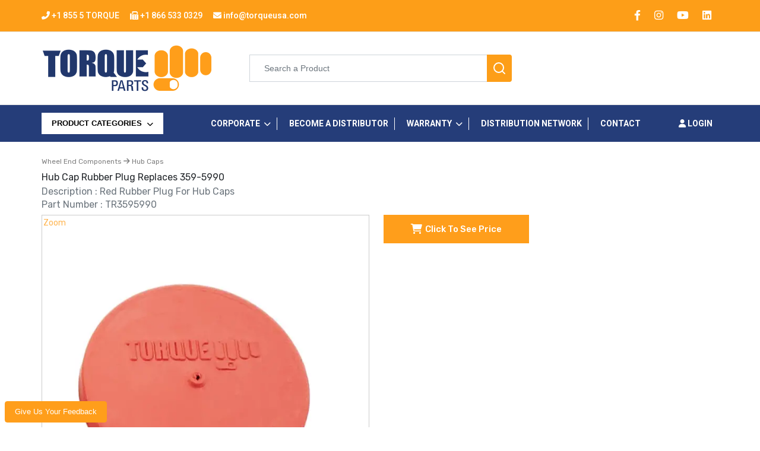

--- FILE ---
content_type: text/html; charset=UTF-8
request_url: https://www.torqueusa.com/product/hub-cap-rubber-plug-replaces-359-5990
body_size: 15105
content:
<!DOCTYPE html>
<html lang="en">
<!--begin::Head-->
<head>
    <base href=""/>
                <title>Hub Cap Rubber Plug Replaces 359-5990 - Torque</title>
        <meta charset="utf-8"/>
                                    <meta name="robots" content="index,follow"/>
                            <link rel="icon" href="/web/assets/images/favicon/favicon.png" type="image/x-icon">
        <link rel="apple-touch-icon" href="/web/assets/images/favicon/favicon.png">
        <meta name="theme-color" content="#51983c">
        <meta name="apple-mobile-web-app-capable" content="yes">
        <meta name="apple-mobile-web-app-status-bar-style" content="black">
        <meta name="apple-mobile-web-app-title" content="">
        <meta name="msapplication-TileImage" content="/web/assets/images/favicon/favicon.png">
        <meta name="msapplication-TileColor" content="#FFFFFF">
        <meta http-equiv="X-UA-Compatible" content="IE=edge">
        <meta name="csrf-token" id="csrf-token" content="5ab247591fcdc61ce91.Uon2g7icPqnHx1Q-0G00KDxPnRdTnIf7a9FWCUfWSig.PuyT2vXRWsSr82JN4B5ecHl5pEYE1cGXPuIZPC-8IB00_aOx1ep6mr-UJw">
                    <link rel="image_src" href="/products/226/pf_TR359-59903-679620e6f1f46.webp" />
        <meta name="title" content="Hub Cap Rubber Plug Replaces 359-5990"/>
    <meta property="og:title" content="Hub Cap Rubber Plug Replaces 359-5990" />
    <meta property="og:description" content="Red Rubber Plug for Hub Caps" />
            <meta property="og:image" content="/products/226/pf_TR359-59903-679620e6f1f46.webp" />
        
        <script type="application/ld+json">{
    "@context": "https://schema.org",
    "@type": "Product",
    "name": "Hub Cap Rubber Plug Replaces 359-5990",
    "url": "https://torqueusa.com/product/hub-cap-rubber-plug-replaces-359-5990",
    "identifier": {
        "@type": "PropertyValue",
        "propertyID": "sku",
        "value": "TR3595990"
    },
    "manufacturer": {
        "@type": "Organization",
        "name": "Torque Parts LLC",
        "url": "https://torqueusa.com"
    },
    "description": "TR3595990 red rubber hub cap plug fits 2-3/4\" and 3-1/2\" window caps. Replaces Automann 180.10617, Firestone 9105S. Durable and reliable sealing solution.",
    "image": [
        "https://torqueusa.com/products/226/TR359-59903-679620e6f1f46.jpg",
        "https://torqueusa.com/products/226/TR359-59902-679620eb41a33.jpg"
    ],
    "additionalProperty": [
        {
            "@type": "QuantitativeValue",
            "name": "length",
            "value": "60.00",
            "unitCode": "CMT"
        },
        {
            "@type": "QuantitativeValue",
            "name": "width",
            "value": "35.00",
            "unitCode": "CMT"
        },
        {
            "@type": "QuantitativeValue",
            "name": "height",
            "value": "25.00",
            "unitCode": "CMT"
        }
    ],
    "category": "Hub Caps",
    "isRelatedTo": [
        {
            "@type": "Product",
            "name": "Automann 180.10617",
            "identifier": {
                "@type": "PropertyValue",
                "propertyID": "sku",
                "value": "180.10617"
            },
            "manufacturer": {
                "@type": "Organization",
                "name": "Automann"
            }
        },
        {
            "@type": "Product",
            "name": "Euclid E04000",
            "identifier": {
                "@type": "PropertyValue",
                "propertyID": "sku",
                "value": "E04000"
            },
            "manufacturer": {
                "@type": "Organization",
                "name": "Euclid"
            }
        },
        {
            "@type": "Product",
            "name": "Euclid E04000V",
            "identifier": {
                "@type": "PropertyValue",
                "propertyID": "sku",
                "value": "E04000V"
            },
            "manufacturer": {
                "@type": "Organization",
                "name": "Euclid"
            }
        },
        {
            "@type": "Product",
            "name": "Firestone 9105S",
            "identifier": {
                "@type": "PropertyValue",
                "propertyID": "sku",
                "value": "9105S"
            },
            "manufacturer": {
                "@type": "Organization",
                "name": "Firestone"
            }
        },
        {
            "@type": "Product",
            "name": "Stemco 359-5990",
            "identifier": {
                "@type": "PropertyValue",
                "propertyID": "sku",
                "value": "359-5990"
            },
            "manufacturer": {
                "@type": "Organization",
                "name": "Stemco"
            }
        }
    ]
}</script>
        <meta http-equiv="Content-Type" content="text/html; charset=UTF-8">
        <meta http-equiv="X-UA-Compatible" content="IE=edge">
        <meta name="viewport" content="width=device-width, initial-scale=1.0">
        
    
                                    <meta name="description" content="TR3595990 red rubber hub cap plug fits 2-3/4&quot; and 3-1/2&quot; window caps. Replaces Automann 180.10617, Firestone 9105S. Durable and reliable sealing solution.">
                    
    
        <meta name="author" content="">
        <link rel="icon" href="/web/assets/images/favicon/favicon.png" type="image/x-icon"/>

        <link href="/sitemap.xml" rel="alternate" type="application/atom+xml">
                            <link rel="canonical" href="https://www.torqueusa.com/product/hub-cap-rubber-plug-replaces-359-5990">
                
        <!-- Google font -->
        <link rel="preconnect" href="https://fonts.gstatic.com">
        <link rel="preload" href="/web/assets/fonts/rubik.css?v=6968a4d78de0f" as="style"
              onload="this.onload=null;this.rel='stylesheet'">
                <link rel="preload"
              href="https://fonts.googleapis.com/css2?family=Heebo:wght@100..900&family=Montserrat:ital,wght@0,100..900;1,100..900&family=Roboto:ital,wght@0,100..900;1,100..900&display=swap"
              as="style" onload="this.onload=null;this.rel='stylesheet'">
        <link rel="preload" href="/web/assets/fonts/montserrat.css?v=6968a4d78de0f" as="style"
              onload="this.onload=null;this.rel='stylesheet'">

        <!-- bootstrap css -->
        <link id="rtl-link" rel="stylesheet" type="text/css" href="/web/assets/css/vendors/bootstrap.css?v=6968a4d78de0f">

        <!-- font-awesome css -->
        <link rel="stylesheet" type="text/css" href="/web/assets/css/vendors/font-awesome.css?v=6968a4d78de0f">

        <!-- feather icon css -->
        <link rel="stylesheet" type="text/css" href="/web/assets/css/vendors/feather-icon.css?v=6968a4d78de0f">

        <!-- animation css -->
        <link rel="stylesheet" type="text/css" href="/web/assets/css/vendors/animate.css?v=6968a4d78de0f">

        <!-- slick css -->
        <link rel="stylesheet" type="text/css" href="/web/assets/css/vendors/slick/slick.css?v=6968a4d78de0f">
        <link rel="stylesheet" type="text/css" href="/web/assets/css/vendors/slick/slick-theme.css?v=6968a4d78de0f">

        <!-- Theme css -->
        <link id="color-link" rel="stylesheet" type="text/css" href="/web/assets/css/star.css?v=6968a4d78de0f">
        <link id="color-link" rel="stylesheet" type="text/css" href="/web/assets/css/demo6.css?v=6968a4d78de0f">
        <link id="color-link" rel="stylesheet" type="text/css" href="/web/assets/css/app.css?v=6968a4d78de0f">
        <link id="color-link" rel="stylesheet" type="text/css"
              href="/web/assets/js/typeahead/typeahead.css?v=6968a4d78de0f">
        <!--end::Global Stylesheets Bundle-->
    
        <link rel="stylesheet" type="text/css" href="/web/assets/css/vendors/slick/slick.css?v=6968a4d78de0f">
    <link rel="stylesheet" type="text/css" href="/web/assets/css/vendors/slick/slick-theme.css?v=6968a4d78de0f">
            <link rel="stylesheet" href="https://cdnjs.cloudflare.com/ajax/libs/font-awesome/6.0.0-beta3/css/all.min.css">
            
    <link href="/web/assets/js/select2/select2.min.css?v=6968a4d78de0f" rel="stylesheet" />
    <link href="/web/assets/js/select2/select2-bootstrap.min.css?v=6968a4d78de0f" rel="stylesheet"/>

    


            <!-- Google tag (gtag.js) -->
        <script async src="https://www.googletagmanager.com/gtag/js?id=G-KPYCGBP95J"></script>
        <script>
          window.dataLayer = window.dataLayer || [];
          function gtag(){dataLayer.push(arguments);}
          gtag('js', new Date());

          gtag('config', 'G-KPYCGBP95J',
              {
                  'user_id': '',
                  'user_status': 'Guest'
              }
          );
        </script>
    

    

<script type="text/javascript" class="flasher-js">(function() {    var rootScript = 'https://cdn.jsdelivr.net/npm/@flasher/flasher@1.3.2/dist/flasher.min.js';    var FLASHER_FLASH_BAG_PLACE_HOLDER = {};    var options = mergeOptions([], FLASHER_FLASH_BAG_PLACE_HOLDER);    function mergeOptions(first, second) {        return {            context: merge(first.context || {}, second.context || {}),            envelopes: merge(first.envelopes || [], second.envelopes || []),            options: merge(first.options || {}, second.options || {}),            scripts: merge(first.scripts || [], second.scripts || []),            styles: merge(first.styles || [], second.styles || []),        };    }    function merge(first, second) {        if (Array.isArray(first) && Array.isArray(second)) {            return first.concat(second).filter(function(item, index, array) {                return array.indexOf(item) === index;            });        }        return Object.assign({}, first, second);    }    function renderOptions(options) {        if(!window.hasOwnProperty('flasher')) {            console.error('Flasher is not loaded');            return;        }        requestAnimationFrame(function () {            window.flasher.render(options);        });    }    function render(options) {        if ('loading' !== document.readyState) {            renderOptions(options);            return;        }        document.addEventListener('DOMContentLoaded', function() {            renderOptions(options);        });    }    if (1 === document.querySelectorAll('script.flasher-js').length) {        document.addEventListener('flasher:render', function (event) {            render(event.detail);        });            }    if (window.hasOwnProperty('flasher') || !rootScript || document.querySelector('script[src="' + rootScript + '"]')) {        render(options);    } else {        var tag = document.createElement('script');        tag.setAttribute('src', rootScript);        tag.setAttribute('type', 'text/javascript');        tag.onload = function () {            render(options);        };        document.head.appendChild(tag);    }})();</script>
</head>

<body class="theme-color6 light ltr">

    <!-- header start -->
    <header id="home">
        <div class="top-header top-header-black">
    <div class="container">
        <div class="row">
            <div class="col-auto d-xl-block d-none skeleton ps-0">
                <ul class="border-list">
                    <li class="heebo-font-600"><i class="fa fa-phone-alt text-white"></i> +1 855 5 TORQUE</li>
                    <li class="heebo-font-600"><i class="fa fa-fax text-white"></i> +1 866 533 0329</li>
                    <li class="heebo-font-600"><i class="fa fa-envelope text-white"></i> info@torqueusa.com </li>
                </ul>
            </div>

            <div class="col-auto skeleton">
                <ul>
                    <li>
                        <a href="https://www.facebook.com/torquepartsllc/" target="_blank" style="margin-right: 20px;">
                            <i class="fab fa-facebook-f fa-lg color-white"></i>
                        </a>
                        <a href="https://www.instagram.com/torquepartsllc" target="_blank" style="margin-right: 20px;">
                            <i class="fab fa-instagram fa-lg color-white"></i>
                        </a>
                        <a href="https://www.youtube.com/@torquepartsllc" target="_blank" style="margin-right: 20px;">
                            <i class="fab fa-youtube fa-lg color-white"></i>
                        </a>
                        <a href="https://www.linkedin.com/company/torquepartsllc" target="_blank">
                            <i class="fab fa-linkedin fa-lg color-white"></i>
                        </a>
                    </li>
                </ul>
            </div>

        </div>
    </div>
</div>
        <div class="main-header search-header navbar-searchbar">
    <div class="container-fluid d-flex align-items-center justify-content-center">
        <div class=" container ps-0">
            <div class="col-lg-12">
                <div class="main-menu py-3 skeleton">
                    <div class="menu-left">
                        <div class="brand-logo skeleton">
                            <a href="/">
                                <img src="/web/assets/images/torque-parts-logo-top.png" class="img-fluid lazyload " alt="Torque Parts LLC">
                            </a>
                        </div>

                    </div>

                    <div class="search-box1 d-lg-block d-none skeleton">
    <form method="post" action="/products/search">
        <div class="the-basics input-group">
            <input type="text" class="form-control typeahead topSearchBox" autocomplete="off" data-provide="typeahead" id="topSearchBox" name="topSearchBox" placeholder="Search a Product" data-url="/product-search">

            <button type="submit" class="text-white close-search theme-bg-color search-box radius-right btn p-2" style="padding: unset">
                <i data-feather="search"></i>
            </button>

        </div>
    </form>
</div>

                        <div class="menu-right">
        <ul>
            <li>
                <div class="toggle-nav"><i class="fa fa-bars sidebar-bar"></i></div>
            </li>
            <li>
                <div class="search-box theme-bg-color d-lg-none d-block">
                    <i data-feather="search"></i>
                </div>
            </li>

            <li class="onhover-dropdown wislist-dropdown skeleton" style="visibility: hidden;">
                <div class="cart-media">
                    <div class="cart-icon">
                        <i data-feather="refresh-cw"></i>
                        <span class="label label-theme rounded-pill">0</span>
                    </div>
                    <div class="cart-content">
                        <span>Backorders</span>
                    </div>
                </div>
            </li>

            <li class="onhover-dropdown wislist-dropdown skeleton" style="visibility: hidden;">
                <div class="cart-media">
                    <div class="cart-icon">
                        <i data-feather="heart"></i>
                        <span class="label label-theme rounded-pill">0</span>
                    </div>
                    <div class="cart-content">
                        <span>Favorites</span>
                    </div>
                </div>

                <div class="onhover-div">
                    <a href="#">
                        <div class="wislist-empty">
                            <i class="fab fa-gratipay"></i>
                            <h6 class="mb-1">Your favorites empty !!</h6>
                            <p class="font-light mb-0">explore more and shortlist items.</p>
                        </div>
                    </a>
                </div>
            </li>

                    </ul>
    </div>

                    <div class="search-full">
                        <div class="input-group">
                                <span class="input-group-text">
                                    <i data-feather="search" class="font-light"></i>
                                </span>
                            <input type="text" class="form-control search-type typeahead topSearchBox" autocomplete="off" data-provide="typeahead" id="topSearchBox" name="topSearchBox" placeholder="Search a Product" data-url="/product-search">
                                <span class="input-group-text close-search">
                                        <i data-feather="x" class="font-light"></i>
                                </span>
                        </div>
                    </div>
                </div>
            </div>
        </div>
    </div>
</div>
        <div class="main-header main-menu-list">
    <div class="container">
        <div class="row">
            <div class="col-lg-3 px-0" style="display: flex; justify-content: left; align-items: center;">
                <div class="category-menu skeleton">
    <button type="button" class="btn btn-default btn-sm" onclick="location.href = '/category/all';">
        PRODUCT CATEGORIES <i class="fas fa-chevron-down d-xl-inline-block d-none"></i>
    </button>

    <div class="category-dropdown">
        <div class="close-btn d-xl-none">
            Category List
            <span class="back-category">
                <i class="fa fa-angle-left"></i>
            </span>
        </div>

        <ul class="allMenuItems">
                                            <li class="submenu">
                    <a href="javascript:void(0)" class="allCategories">All Categories</a>
                    <ul class="category-mega-menu pt-5" style="height:auto;">
                        <li>
                            <div class="row">

                                                                                                                                                    <div class="col-md-12 ps-0 pe-4">
                                            <h3 class="text-torque">All Categories</h3>
                                        </div>
                                                                                                                                                                                                                                                                                                                                                                                                <div class="col-3 mt-2 mb-2 px-0 text-left onhover-dropdown homeCategoryButtonCol4 ">
                                                    <a class="font-weight-light" href="/category/new-arrivals" title="New Arrivals">
                                                        <div class="card border-0">
                                                            <div class="card-body p-2">
                                                                <div class="row px-3">
                                                                    <div class="col-12">
                                                                        <div class="categoryHeaderArea heebo-font-600 fs-16px">
                                                                            New Arrivals
                                                                        </div>
                                                                    </div>
                                                                    <div class="col-12 homeCategoryCard mh-200px lh-200px">
                                                                        <div class="">
                                                                                                                                                            <img class="img-fluid all-categories-img-new" src="/categories/96/cb_new-67d136d8ad997.webp" alt="New Arrivals">
                                                                                                                                                    </div>
                                                                    </div>
                                                                </div>
                                                            </div>
                                                        </div>
                                                    </a>
                                                </div>

                                                                                                                                                                                <div class="col-3 mt-2 mb-2 px-0 text-left onhover-dropdown homeCategoryButtonCol4 ">
                                                    <a class="font-weight-light" href="/category/clearance" title="Clearance">
                                                        <div class="card border-0">
                                                            <div class="card-body p-2">
                                                                <div class="row px-3">
                                                                    <div class="col-12">
                                                                        <div class="categoryHeaderArea heebo-font-600 fs-16px">
                                                                            Clearance
                                                                        </div>
                                                                    </div>
                                                                    <div class="col-12 homeCategoryCard mh-200px lh-200px">
                                                                        <div class="">
                                                                                                                                                            <img class="img-fluid all-categories-img-new" src="/categories/77/cb_Clearance-67d1370fdc57e.webp" alt="Clearance">
                                                                                                                                                    </div>
                                                                    </div>
                                                                </div>
                                                            </div>
                                                        </div>
                                                    </a>
                                                </div>

                                                                                                                                                                                <div class="col-3 mt-2 mb-2 px-0 text-left onhover-dropdown homeCategoryButtonCol4 ">
                                                    <a class="font-weight-light" href="/category/air-spring" title="Air Brake Components">
                                                        <div class="card border-0">
                                                            <div class="card-body p-2">
                                                                <div class="row px-3">
                                                                    <div class="col-12">
                                                                        <div class="categoryHeaderArea heebo-font-600 fs-16px">
                                                                            Air Brake Components
                                                                        </div>
                                                                    </div>
                                                                    <div class="col-12 homeCategoryCard mh-200px lh-200px">
                                                                        <div class="">
                                                                                                                                                            <img class="img-fluid all-categories-img-new" src="/categories/2/cb_AirBrakeComp-67d1373fde561.webp" alt="Air Brake Components">
                                                                                                                                                    </div>
                                                                    </div>
                                                                </div>
                                                            </div>
                                                        </div>
                                                    </a>
                                                </div>

                                                                                                                                                                                <div class="col-3 mt-2 mb-2 px-0 text-left onhover-dropdown homeCategoryButtonCol4 ">
                                                    <a class="font-weight-light" href="/category/air-filters-66" title="Air Filters">
                                                        <div class="card border-0">
                                                            <div class="card-body p-2">
                                                                <div class="row px-3">
                                                                    <div class="col-12">
                                                                        <div class="categoryHeaderArea heebo-font-600 fs-16px">
                                                                            Air Filters
                                                                        </div>
                                                                    </div>
                                                                    <div class="col-12 homeCategoryCard mh-200px lh-200px">
                                                                        <div class="">
                                                                                                                                                            <img class="img-fluid all-categories-img-new" src="/categories/66/cb_AirFilters-67d1383b65762.webp" alt="Air Filters">
                                                                                                                                                    </div>
                                                                    </div>
                                                                </div>
                                                            </div>
                                                        </div>
                                                    </a>
                                                </div>

                                                                                                                                                                                <div class="col-3 mt-2 mb-2 px-0 text-left onhover-dropdown homeCategoryButtonCol4 ">
                                                    <a class="font-weight-light" href="/category/air-springs" title="Air Springs">
                                                        <div class="card border-0">
                                                            <div class="card-body p-2">
                                                                <div class="row px-3">
                                                                    <div class="col-12">
                                                                        <div class="categoryHeaderArea heebo-font-600 fs-16px">
                                                                            Air Springs
                                                                        </div>
                                                                    </div>
                                                                    <div class="col-12 homeCategoryCard mh-200px lh-200px">
                                                                        <div class="">
                                                                                                                                                            <img class="img-fluid all-categories-img-new" src="/categories/6/cb_Air-Springs-67d138e1360f8.webp" alt="Air Springs">
                                                                                                                                                    </div>
                                                                    </div>
                                                                </div>
                                                            </div>
                                                        </div>
                                                    </a>
                                                </div>

                                                                                                                                                                                <div class="col-3 mt-2 mb-2 px-0 text-left onhover-dropdown homeCategoryButtonCol4 ">
                                                    <a class="font-weight-light" href="/category/air-tanks" title="Air Tanks">
                                                        <div class="card border-0">
                                                            <div class="card-body p-2">
                                                                <div class="row px-3">
                                                                    <div class="col-12">
                                                                        <div class="categoryHeaderArea heebo-font-600 fs-16px">
                                                                            Air Tanks
                                                                        </div>
                                                                    </div>
                                                                    <div class="col-12 homeCategoryCard mh-200px lh-200px">
                                                                        <div class="">
                                                                                                                                                            <img class="img-fluid all-categories-img-new" src="/categories/99/cb_Untitled-design-67d9b757c99cc.webp" alt="Air Tanks">
                                                                                                                                                    </div>
                                                                    </div>
                                                                </div>
                                                            </div>
                                                        </div>
                                                    </a>
                                                </div>

                                                                                                                                                                                <div class="col-3 mt-2 mb-2 px-0 text-left onhover-dropdown homeCategoryButtonCol4 ">
                                                    <a class="font-weight-light" href="/category/body-parts" title="Body Parts">
                                                        <div class="card border-0">
                                                            <div class="card-body p-2">
                                                                <div class="row px-3">
                                                                    <div class="col-12">
                                                                        <div class="categoryHeaderArea heebo-font-600 fs-16px">
                                                                            Body Parts
                                                                        </div>
                                                                    </div>
                                                                    <div class="col-12 homeCategoryCard mh-200px lh-200px">
                                                                        <div class="">
                                                                                                                                                            <img class="img-fluid all-categories-img-new" src="/categories/12/cb_Body-Parts-67d13b5777c29.webp" alt="Body Parts">
                                                                                                                                                    </div>
                                                                    </div>
                                                                </div>
                                                            </div>
                                                        </div>
                                                    </a>
                                                </div>

                                                                                                                                                                                <div class="col-3 mt-2 mb-2 px-0 text-left onhover-dropdown homeCategoryButtonCol4 ">
                                                    <a class="font-weight-light" href="/category/cat-1" title="Brake Chambers">
                                                        <div class="card border-0">
                                                            <div class="card-body p-2">
                                                                <div class="row px-3">
                                                                    <div class="col-12">
                                                                        <div class="categoryHeaderArea heebo-font-600 fs-16px">
                                                                            Brake Chambers
                                                                        </div>
                                                                    </div>
                                                                    <div class="col-12 homeCategoryCard mh-200px lh-200px">
                                                                        <div class="">
                                                                                                                                                            <img class="img-fluid all-categories-img-new" src="/categories/1/cb_Brake-Chambers-67d13de755498.webp" alt="Brake Chambers">
                                                                                                                                                    </div>
                                                                    </div>
                                                                </div>
                                                            </div>
                                                        </div>
                                                    </a>
                                                </div>

                                                                                                                                                                                <div class="col-3 mt-2 mb-2 px-0 text-left onhover-dropdown homeCategoryButtonCol4 ">
                                                    <a class="font-weight-light" href="/category/cables-coils" title="Cables &amp; Coils">
                                                        <div class="card border-0">
                                                            <div class="card-body p-2">
                                                                <div class="row px-3">
                                                                    <div class="col-12">
                                                                        <div class="categoryHeaderArea heebo-font-600 fs-16px">
                                                                            Cables &amp; Coils
                                                                        </div>
                                                                    </div>
                                                                    <div class="col-12 homeCategoryCard mh-200px lh-200px">
                                                                        <div class="">
                                                                                                                                                            <img class="img-fluid all-categories-img-new" src="/categories/76/cb_Cables-Coils-67d13e717aec8.webp" alt="Cables &amp; Coils">
                                                                                                                                                    </div>
                                                                    </div>
                                                                </div>
                                                            </div>
                                                        </div>
                                                    </a>
                                                </div>

                                                                                                                                                                                <div class="col-3 mt-2 mb-2 px-0 text-left onhover-dropdown homeCategoryButtonCol4 ">
                                                    <a class="font-weight-light" href="/category/cargo-stabilizer" title="Cargo Stabilizer">
                                                        <div class="card border-0">
                                                            <div class="card-body p-2">
                                                                <div class="row px-3">
                                                                    <div class="col-12">
                                                                        <div class="categoryHeaderArea heebo-font-600 fs-16px">
                                                                            Cargo Stabilizer
                                                                        </div>
                                                                    </div>
                                                                    <div class="col-12 homeCategoryCard mh-200px lh-200px">
                                                                        <div class="">
                                                                                                                                                            <img class="img-fluid all-categories-img-new" src="/categories/72/cb_Cargo-Stabilizer-67d13ea3259db.webp" alt="Cargo Stabilizer">
                                                                                                                                                    </div>
                                                                    </div>
                                                                </div>
                                                            </div>
                                                        </div>
                                                    </a>
                                                </div>

                                                                                                                                                                                <div class="col-3 mt-2 mb-2 px-0 text-left onhover-dropdown homeCategoryButtonCol4 ">
                                                    <a class="font-weight-light" href="/category/hardware-and-fittings" title="Hardware and Fittings">
                                                        <div class="card border-0">
                                                            <div class="card-body p-2">
                                                                <div class="row px-3">
                                                                    <div class="col-12">
                                                                        <div class="categoryHeaderArea heebo-font-600 fs-16px">
                                                                            Hardware and Fittings
                                                                        </div>
                                                                    </div>
                                                                    <div class="col-12 homeCategoryCard mh-200px lh-200px">
                                                                        <div class="">
                                                                                                                                                            <img class="img-fluid all-categories-img-new" src="/categories/70/cb_Hardware-and-Fittings-67d13ecc0e4d2.webp" alt="Hardware and Fittings">
                                                                                                                                                    </div>
                                                                    </div>
                                                                </div>
                                                            </div>
                                                        </div>
                                                    </a>
                                                </div>

                                                                                                                                                                                <div class="col-3 mt-2 mb-2 px-0 text-left onhover-dropdown homeCategoryButtonCol4 ">
                                                    <a class="font-weight-light" href="/category/hoses-clamps" title="Hoses &amp; Clamps">
                                                        <div class="card border-0">
                                                            <div class="card-body p-2">
                                                                <div class="row px-3">
                                                                    <div class="col-12">
                                                                        <div class="categoryHeaderArea heebo-font-600 fs-16px">
                                                                            Hoses &amp; Clamps
                                                                        </div>
                                                                    </div>
                                                                    <div class="col-12 homeCategoryCard mh-200px lh-200px">
                                                                        <div class="">
                                                                                                                                                            <img class="img-fluid all-categories-img-new" src="/categories/83/cb_Hoses-Clamps-67d13f0887aa4.webp" alt="Hoses &amp; Clamps">
                                                                                                                                                    </div>
                                                                    </div>
                                                                </div>
                                                            </div>
                                                        </div>
                                                    </a>
                                                </div>

                                                                                                                                                                                <div class="col-3 mt-2 mb-2 px-0 text-left onhover-dropdown homeCategoryButtonCol4 ">
                                                    <a class="font-weight-light" href="/category/mud-flap-hangers-and-fenders" title="Mud Flap Hangers and Fenders">
                                                        <div class="card border-0">
                                                            <div class="card-body p-2">
                                                                <div class="row px-3">
                                                                    <div class="col-12">
                                                                        <div class="categoryHeaderArea heebo-font-600 fs-16px">
                                                                            Mud Flap Hangers and Fenders
                                                                        </div>
                                                                    </div>
                                                                    <div class="col-12 homeCategoryCard mh-200px lh-200px">
                                                                        <div class="">
                                                                                                                                                            <img class="img-fluid all-categories-img-new" src="/categories/26/cb_Mud-Flap-Hangers-and-Fenders-67d13f76e535a.webp" alt="Mud Flap Hangers and Fenders">
                                                                                                                                                    </div>
                                                                    </div>
                                                                </div>
                                                            </div>
                                                        </div>
                                                    </a>
                                                </div>

                                                                                                                                                                                <div class="col-3 mt-2 mb-2 px-0 text-left onhover-dropdown homeCategoryButtonCol4 ">
                                                    <a class="font-weight-light" href="/category/oils-luids-and-chemicals" title="Oils, Fluids and Chemicals">
                                                        <div class="card border-0">
                                                            <div class="card-body p-2">
                                                                <div class="row px-3">
                                                                    <div class="col-12">
                                                                        <div class="categoryHeaderArea heebo-font-600 fs-16px">
                                                                            Oils, Fluids and Chemicals
                                                                        </div>
                                                                    </div>
                                                                    <div class="col-12 homeCategoryCard mh-200px lh-200px">
                                                                        <div class="">
                                                                                                                                                            <img class="img-fluid all-categories-img-new" src="/categories/94/cb_Oils-Fluids-and-Chemicals-67d1402bbed98.webp" alt="Oils, Fluids and Chemicals">
                                                                                                                                                    </div>
                                                                    </div>
                                                                </div>
                                                            </div>
                                                        </div>
                                                    </a>
                                                </div>

                                                                                                                                                                                <div class="col-3 mt-2 mb-2 px-0 text-left onhover-dropdown homeCategoryButtonCol4 ">
                                                    <a class="font-weight-light" href="/category/power-take-offs" title="Power Take Offs">
                                                        <div class="card border-0">
                                                            <div class="card-body p-2">
                                                                <div class="row px-3">
                                                                    <div class="col-12">
                                                                        <div class="categoryHeaderArea heebo-font-600 fs-16px">
                                                                            Power Take Offs
                                                                        </div>
                                                                    </div>
                                                                    <div class="col-12 homeCategoryCard mh-200px lh-200px">
                                                                        <div class="">
                                                                                                                                                            <img class="img-fluid all-categories-img-new" src="/categories/110/cb_pto-68e012ceb9637.webp" alt="Power Take Offs">
                                                                                                                                                    </div>
                                                                    </div>
                                                                </div>
                                                            </div>
                                                        </div>
                                                    </a>
                                                </div>

                                                                                                                                                                                <div class="col-3 mt-2 mb-2 px-0 text-left onhover-dropdown homeCategoryButtonCol4 ">
                                                    <a class="font-weight-light" href="/category/suspension-support-kits" title="Suspension Support Kits">
                                                        <div class="card border-0">
                                                            <div class="card-body p-2">
                                                                <div class="row px-3">
                                                                    <div class="col-12">
                                                                        <div class="categoryHeaderArea heebo-font-600 fs-16px">
                                                                            Suspension Support Kits
                                                                        </div>
                                                                    </div>
                                                                    <div class="col-12 homeCategoryCard mh-200px lh-200px">
                                                                        <div class="">
                                                                                                                                                            <img class="img-fluid all-categories-img-new" src="/categories/10/cb_Suspension-Support-Kits-67d1404b4195b.webp" alt="Suspension Support Kits">
                                                                                                                                                    </div>
                                                                    </div>
                                                                </div>
                                                            </div>
                                                        </div>
                                                    </a>
                                                </div>

                                                                                                                                                                                <div class="col-3 mt-2 mb-2 px-0 text-left onhover-dropdown homeCategoryButtonCol4 ">
                                                    <a class="font-weight-light" href="/category/suspension-steering" title="Suspension &amp; Steering">
                                                        <div class="card border-0">
                                                            <div class="card-body p-2">
                                                                <div class="row px-3">
                                                                    <div class="col-12">
                                                                        <div class="categoryHeaderArea heebo-font-600 fs-16px">
                                                                            Suspension &amp; Steering
                                                                        </div>
                                                                    </div>
                                                                    <div class="col-12 homeCategoryCard mh-200px lh-200px">
                                                                        <div class="">
                                                                                                                                                            <img class="img-fluid all-categories-img-new" src="/categories/111/cb_img20-6940639f16ed7.webp" alt="Suspension &amp; Steering">
                                                                                                                                                    </div>
                                                                    </div>
                                                                </div>
                                                            </div>
                                                        </div>
                                                    </a>
                                                </div>

                                                                                                                                                                                <div class="col-3 mt-2 mb-2 px-0 text-left onhover-dropdown homeCategoryButtonCol4 ">
                                                    <a class="font-weight-light" href="/category/shock-absorbers" title="Shock Absorbers">
                                                        <div class="card border-0">
                                                            <div class="card-body p-2">
                                                                <div class="row px-3">
                                                                    <div class="col-12">
                                                                        <div class="categoryHeaderArea heebo-font-600 fs-16px">
                                                                            Shock Absorbers
                                                                        </div>
                                                                    </div>
                                                                    <div class="col-12 homeCategoryCard mh-200px lh-200px">
                                                                        <div class="">
                                                                                                                                                            <img class="img-fluid all-categories-img-new" src="/categories/103/cb_category-6842fd8d9a1f9.webp" alt="Shock Absorbers">
                                                                                                                                                    </div>
                                                                    </div>
                                                                </div>
                                                            </div>
                                                        </div>
                                                    </a>
                                                </div>

                                                                                                                                                                                <div class="col-3 mt-2 mb-2 px-0 text-left onhover-dropdown homeCategoryButtonCol4 ">
                                                    <a class="font-weight-light" href="/category/slack-adjusters" title="Slack Adjusters">
                                                        <div class="card border-0">
                                                            <div class="card-body p-2">
                                                                <div class="row px-3">
                                                                    <div class="col-12">
                                                                        <div class="categoryHeaderArea heebo-font-600 fs-16px">
                                                                            Slack Adjusters
                                                                        </div>
                                                                    </div>
                                                                    <div class="col-12 homeCategoryCard mh-200px lh-200px">
                                                                        <div class="">
                                                                                                                                                            <img class="img-fluid all-categories-img-new" src="/categories/25/cb_Slack-Adjusters-67d1408e403c2.webp" alt="Slack Adjusters">
                                                                                                                                                    </div>
                                                                    </div>
                                                                </div>
                                                            </div>
                                                        </div>
                                                    </a>
                                                </div>

                                                                                                                                                                                <div class="col-3 mt-2 mb-2 px-0 text-left onhover-dropdown homeCategoryButtonCol4 ">
                                                    <a class="font-weight-light" href="/category/truck-accessories" title="Truck Accessories">
                                                        <div class="card border-0">
                                                            <div class="card-body p-2">
                                                                <div class="row px-3">
                                                                    <div class="col-12">
                                                                        <div class="categoryHeaderArea heebo-font-600 fs-16px">
                                                                            Truck Accessories
                                                                        </div>
                                                                    </div>
                                                                    <div class="col-12 homeCategoryCard mh-200px lh-200px">
                                                                        <div class="">
                                                                                                                                                            <img class="img-fluid all-categories-img-new" src="/categories/71/cb_Truck-Accessories-67d140afa36ea.webp" alt="Truck Accessories">
                                                                                                                                                    </div>
                                                                    </div>
                                                                </div>
                                                            </div>
                                                        </div>
                                                    </a>
                                                </div>

                                                                                                                                                                                <div class="col-3 mt-2 mb-2 px-0 text-left onhover-dropdown homeCategoryButtonCol4 ">
                                                    <a class="font-weight-light" href="/category/wheel-end-components" title="Wheel End Components">
                                                        <div class="card border-0">
                                                            <div class="card-body p-2">
                                                                <div class="row px-3">
                                                                    <div class="col-12">
                                                                        <div class="categoryHeaderArea heebo-font-600 fs-16px">
                                                                            Wheel End Components
                                                                        </div>
                                                                    </div>
                                                                    <div class="col-12 homeCategoryCard mh-200px lh-200px">
                                                                        <div class="">
                                                                                                                                                            <img class="img-fluid all-categories-img-new" src="/categories/31/cb_Wheel-Seals-67d26b5faf4b1.webp" alt="Wheel End Components">
                                                                                                                                                    </div>
                                                                    </div>
                                                                </div>
                                                            </div>
                                                        </div>
                                                    </a>
                                                </div>

                                                                                                                                                                                                                                                                                                                                                                                                                                                                                                                                                                                                                                                                                                                                                                                                                                                                                                                                                                    <div class="col-3 mt-2 mb-2 px-0 text-left onhover-dropdown homeCategoryButtonCol4 ">
                                                    <a class="font-weight-light" href="/category/promotions" title="Promotional Items">
                                                        <div class="card border-0">
                                                            <div class="card-body p-2">
                                                                <div class="row px-3">
                                                                    <div class="col-12">
                                                                        <div class="categoryHeaderArea heebo-font-600 fs-16px">
                                                                            Promotional Items
                                                                        </div>
                                                                    </div>
                                                                    <div class="col-12 homeCategoryCard mh-200px lh-200px">
                                                                        <div class="">
                                                                                                                                                            <img class="img-fluid all-categories-img-new" src="/categories/105/cb_Promotional-Items-686edd6fa4f65.webp" alt="Promotional Items">
                                                                                                                                                    </div>
                                                                    </div>
                                                                </div>
                                                            </div>
                                                        </div>
                                                    </a>
                                                </div>

                                                                                    
                                                                </div>
                        </li>
                    </ul>
                </li>
                <a href="/category/new-arrivals"><li><img class='' width='35' height='35' src='/categories/96/new-67d136d8ad997.webp'> New Arrivals</li></a><a href="/category/clearance"><li><img class='' width='35' height='35' src='/categories/77/Clearance-67d1370fdc57e.webp'> Clearance</li></a><li class="submenu"><a href="javascript:void(0)"><img class='' width='35' height='35' src='/categories/2/AirBrakeComp-67d1373fde561.webp'> Air Brake Components</a><ul class="category-mega-menu" style="height:auto;"><li><div class="row"><div class="col-3 d-flex justify-content-center flex-column p-2"><a href="/category/air-compressors" class="megamenu-image"><h6 class="categoryHeaderArea heebo-font-600 fs-16px mb-2">Air Compressors</h6><div class="homeCategoryCard mh-200px lh-200px overflow-hidden"><div class="col-12 text-center"><img data-src="/categories/43/cb_Air-Compressor-67d13785d81bd.webp" style="border:none;" class="lazyload-ready" alt="Air Compressors" ></div></div></a></div><div class="col-3 d-flex justify-content-center flex-column p-2"><a href="/category/air-dryers-and-parts" class="megamenu-image"><h6 class="categoryHeaderArea heebo-font-600 fs-16px mb-2">Air Dryers and Parts</h6><div class="homeCategoryCard mh-200px lh-200px overflow-hidden"><div class="col-12 text-center"><img data-src="/categories/30/cb_AD-9-Air-Dryer-67d1379ce19ee.webp" style="border:none;" class="lazyload-ready" alt="Air Dryers and Parts" ></div></div></a></div><div class="col-3 d-flex justify-content-center flex-column p-2"><a href="/category/gladhands" class="megamenu-image"><h6 class="categoryHeaderArea heebo-font-600 fs-16px mb-2">Gladhands and Handle Grips</h6><div class="homeCategoryCard mh-200px lh-200px overflow-hidden"><div class="col-12 text-center"><img data-src="/categories/28/cb_Gladhands-and-Handle-Grips-67d137ca7943e.webp" style="border:none;" class="lazyload-ready" alt="Gladhands and Handle Grips" ></div></div></a></div><div class="col-3 d-flex justify-content-center flex-column p-2"><a href="/category/height-leveling-control-valves" class="megamenu-image"><h6 class="categoryHeaderArea heebo-font-600 fs-16px mb-2">Height Leveling Control Valves</h6><div class="homeCategoryCard mh-200px lh-200px overflow-hidden"><div class="col-12 text-center"><img data-src="/categories/34/cb_Height-Leveling-Control-Valves-67d137ebb12c1.webp" style="border:none;" class="lazyload-ready" alt="Height Leveling Control Valves" ></div></div></a></div><div class="col-3 d-flex justify-content-center flex-column p-2"><a href="/category/valves" class="megamenu-image"><h6 class="categoryHeaderArea heebo-font-600 fs-16px mb-2">Valves</h6><div class="homeCategoryCard mh-200px lh-200px overflow-hidden"><div class="col-12 text-center"><img data-src="/categories/29/cb_Valves-67d1380230112.webp" style="border:none;" class="lazyload-ready" alt="Valves" ></div></div></a></div></div></li></ul></li><li class="submenu"><a href="javascript:void(0)"><img class='' width='35' height='35' src='/categories/66/AirFilters-67d1383b65762.webp'> Air Filters</a><ul class="category-mega-menu" style="height:auto;"><li><div class="row"><div class="col-3 d-flex justify-content-center flex-column p-2"><a href="/category/cabin-air-filters" class="megamenu-image"><h6 class="categoryHeaderArea heebo-font-600 fs-16px mb-2">Cabin Air Filters</h6><div class="homeCategoryCard mh-200px lh-200px overflow-hidden"><div class="col-12 text-center"><img data-src="/categories/67/cb_Cabin-Air-Filters-67d138656351c.webp" style="border:none;" class="lazyload-ready" alt="Cabin Air Filters" ></div></div></a></div><div class="col-3 d-flex justify-content-center flex-column p-2"><a href="/category/engine-air-filters" class="megamenu-image"><h6 class="categoryHeaderArea heebo-font-600 fs-16px mb-2">Engine Air Filters</h6><div class="homeCategoryCard mh-200px lh-200px overflow-hidden"><div class="col-12 text-center"><img data-src="/categories/68/cb_Engine-Air-Filters-67d1387bba9a2.webp" style="border:none;" class="lazyload-ready" alt="Engine Air Filters" ></div></div></a></div><div class="col-3 d-flex justify-content-center flex-column p-2"><a href="/category/additional-filters" class="megamenu-image"><h6 class="categoryHeaderArea heebo-font-600 fs-16px mb-2">Additional Filters</h6><div class="homeCategoryCard mh-200px lh-200px overflow-hidden"><div class="col-12 text-center"><img data-src="/categories/69/cb_Additional-Filters-67d1389683bed.webp" style="border:none;" class="lazyload-ready" alt="Additional Filters" ></div></div></a></div></div></li></ul></li><li class="submenu"><a href="javascript:void(0)"><img class='' width='35' height='35' src='/categories/6/Air-Springs-67d138e1360f8.webp'> Air Springs</a><ul class="category-mega-menu" style="height:auto;"><li><div class="row"><div class="col-3"><div class="col-12"><img data-src="/categories/46/cb_Air-Springs-Brand-687df98aae4d4.webp" class="img-thumbnail lazyload-ready" alt="/categories/46/cb_Air-Springs-Brand-687df98aae4d4.webp" ></div><div class=""><h5 class="text-primary mb-3 mt-3"><a class="text-primary" href="/category/air-springs-by-vehicle-brand">Air Springs by Vehicle Brand</a></h5><div class="col-12"><a class="sub-category-header" href="/category/replacement-air-springs-for-freightliner-trucks"><i class="fa fa-arrow-circle-right"></i> Replacement Air Springs for Freightliner Trucks</a></div><div class="col-12"><a class="sub-category-header" href="/category/replacement-air-springs-for-international-trucks"><i class="fa fa-arrow-circle-right"></i> Replacement Air Springs for International Trucks</a></div><div class="col-12"><a class="sub-category-header" href="/category/replacement-air-springs-for-kenworth-trucks"><i class="fa fa-arrow-circle-right"></i> Replacement Air Springs for Kenworth Trucks</a></div><div class="col-12"><a class="sub-category-header" href="/category/replacement-air-springs-for-mack-trucks"><i class="fa fa-arrow-circle-right"></i> Replacement Air Springs for Mack Trucks</a></div><div class="col-12"><a class="sub-category-header" href="/category/replacement-air-springs-for-peterbilt-trucks"><i class="fa fa-arrow-circle-right"></i> Replacement Air Springs for Peterbilt Trucks</a></div><div class="col-12"><a class="sub-category-header" href="/category/replacement-air-springs-for-volvo-trucks"><i class="fa fa-arrow-circle-right"></i> Replacement Air Springs for Volvo Trucks</a></div></div></div><div class="col-3"><div class="col-12"><img data-src="/categories/45/cb_Air-Springs-Category-687df9b459852.webp" class="img-thumbnail lazyload-ready" alt="/categories/45/cb_Air-Springs-Category-687df9b459852.webp" ></div><div class=""><h5 class="text-primary mb-3 mt-3"><a class="text-primary" href="/category/air-springs-by-category">Air Springs by Category</a></h5><div class="col-12"><a class="sub-category-header" href="/category/cabin-air-springs"><i class="fa fa-arrow-circle-right"></i> Cabin Air Springs</a></div><div class="col-12"><a class="sub-category-header" href="/category/convoluted-air-springs"><i class="fa fa-arrow-circle-right"></i> Convoluted Air Springs</a></div><div class="col-12"><a class="sub-category-header" href="/category/reversible-sleeve-air-springs"><i class="fa fa-arrow-circle-right"></i> Reversible Sleeve Air Springs</a></div><div class="col-12"><a class="sub-category-header" href="/category/pickup-truck-air-springs"><i class="fa fa-arrow-circle-right"></i> Pickup Truck Air Springs</a></div></div></div></div></li></ul></li><a href="/category/air-tanks"><li><img class='' width='35' height='35' src='/categories/99/Untitled-design-67d9b757c99cc.webp'> Air Tanks</li></a><li class="submenu"><a href="javascript:void(0)"><img class='' width='35' height='35' src='/categories/12/Body-Parts-67d13b5777c29.webp'> Body Parts</a><ul class="category-mega-menu" style="height:auto;"><li><div class="row"><div class="col-3"><div class="col-12"><img data-src="/categories/60/cb_Body-PartsBrand-687dfa40daca7.webp" class="img-thumbnail lazyload-ready" alt="/categories/60/cb_Body-PartsBrand-687dfa40daca7.webp" ></div><div class=""><h5 class="text-primary mb-3 mt-3"><a class="text-primary" href="/category/body-parts-by-truck-brand">Body Parts by Truck Brand</a></h5><div class="col-12"><a class="sub-category-header" href="/category/freightliner-body-parts"><i class="fa fa-arrow-circle-right"></i> Body Parts for Freightliner Trucks</a></div><div class="col-12"><a class="sub-category-header" href="/category/international-body-parts"><i class="fa fa-arrow-circle-right"></i> Body Parts for International Trucks</a></div><div class="col-12"><a class="sub-category-header" href="/category/kenworth-body-parts"><i class="fa fa-arrow-circle-right"></i> Body Parts for Kenworth Trucks</a></div><div class="col-12"><a class="sub-category-header" href="/category/mack-body-parts"><i class="fa fa-arrow-circle-right"></i> Body Parts for Mack Trucks</a></div><div class="col-12"><a class="sub-category-header" href="/category/body-parts-for-peterbilt-trucks"><i class="fa fa-arrow-circle-right"></i> Body Parts for Peterbilt Trucks</a></div><div class="col-12"><a class="sub-category-header" href="/category/volvo-body-parts"><i class="fa fa-arrow-circle-right"></i> Body Parts for Volvo Trucks</a></div></div></div><div class="col-3"><div class="col-12"><img data-src="/categories/53/cb_BodyPart-Category-687dfa66317b5.webp" class="img-thumbnail lazyload-ready" alt="/categories/53/cb_BodyPart-Category-687dfa66317b5.webp" ></div><div class=""><h5 class="text-primary mb-3 mt-3"><a class="text-primary" href="/category/body-parts-by-category">Body Parts by Category</a></h5><div class="col-12"><a class="sub-category-header" href="/category/bumpers"><i class="fa fa-arrow-circle-right"></i> Bumpers</a></div><div class="col-12"><a class="sub-category-header" href="/category/coolant-tanks"><i class="fa fa-arrow-circle-right"></i> Coolant Tanks</a></div><div class="col-12"><a class="sub-category-header" href="/category/deer-guards"><i class="fa fa-arrow-circle-right"></i> Deer Guards</a></div><div class="col-12"><a class="sub-category-header" href="/category/floor-mats"><i class="fa fa-arrow-circle-right"></i> Floor Mats</a></div><div class="col-12"><a class="sub-category-header" href="/category/grilles"><i class="fa fa-arrow-circle-right"></i> Grilles</a></div><div class="col-12"><a class="sub-category-header" href="/category/headlights-and-fog-lights"><i class="fa fa-arrow-circle-right"></i> Headlights and Fog Lights</a></div><div class="col-12"><a class="sub-category-header" href="/category/mirrors-and-mirror-covers"><i class="fa fa-arrow-circle-right"></i> Mirrors and Mirror Covers</a></div><div class="col-12"><a class="sub-category-header" href="/category/reefer-parts"><i class="fa fa-arrow-circle-right"></i> Reefer Parts</a></div></div></div></div></li></ul></li><li class="submenu"><a href="javascript:void(0)"><img class='' width='35' height='35' src='/categories/1/Brake-Chambers-67d13de755498.webp'> Brake Chambers</a><ul class="category-mega-menu" style="height:auto;"><li><div class="row"><div class="col-3 d-flex justify-content-center flex-column p-2"><a href="/category/brake-chambers" class="megamenu-image"><h6 class="categoryHeaderArea heebo-font-600 fs-16px mb-2">Brake Chambers</h6><div class="homeCategoryCard mh-200px lh-200px overflow-hidden"><div class="col-12 text-center"><img data-src="/categories/39/cb_Brake-Chambers-67d13e13732bb.webp" style="border:none;" class="lazyload-ready" alt="Brake Chambers" ></div></div></a></div><div class="col-3 d-flex justify-content-center flex-column p-2"><a href="/category/service-chambers" class="megamenu-image"><h6 class="categoryHeaderArea heebo-font-600 fs-16px mb-2">Service Chambers</h6><div class="homeCategoryCard mh-200px lh-200px overflow-hidden"><div class="col-12 text-center"><img data-src="/categories/40/cb_Service-Chambers-67d13e45324e5.webp" style="border:none;" class="lazyload-ready" alt="Service Chambers" ></div></div></a></div></div></li></ul></li><a href="/category/cables-coils"><li><img class='' width='35' height='35' src='/categories/76/Cables-Coils-67d13e717aec8.webp'> Cables & Coils</li></a><a href="/category/cargo-stabilizer"><li><img class='' width='35' height='35' src='/categories/72/Cargo-Stabilizer-67d13ea3259db.webp'> Cargo Stabilizer</li></a><a href="/category/hardware-and-fittings"><li><img class='' width='35' height='35' src='/categories/70/Hardware-and-Fittings-67d13ecc0e4d2.webp'> Hardware and Fittings</li></a><a href="/category/hoses-clamps"><li><img class='' width='35' height='35' src='/categories/83/Hoses-Clamps-67d13f0887aa4.webp'> Hoses & Clamps</li></a><li class="submenu"><a href="javascript:void(0)"><img class='' width='35' height='35' src='/categories/26/Mud-Flap-Hangers-and-Fenders-67d13f76e535a.webp'> Mud Flap Hangers and Fenders</a><ul class="category-mega-menu" style="height:auto;"><li><div class="row"><div class="col-3 d-flex justify-content-center flex-column p-2"><a href="/category/angled-mud-flap-hangers" class="megamenu-image"><h6 class="categoryHeaderArea heebo-font-600 fs-16px mb-2">Angled Mud Flap Hangers</h6><div class="homeCategoryCard mh-200px lh-200px overflow-hidden"><div class="col-12 text-center"><img data-src="/categories/37/cb_Angled-Mud-Flap-Hangers-67d13f97e3290.webp" style="border:none;" class="lazyload-ready" alt="Angled Mud Flap Hangers" ></div></div></a></div><div class="col-3 d-flex justify-content-center flex-column p-2"><a href="/category/straight-mud-flap-hangers" class="megamenu-image"><h6 class="categoryHeaderArea heebo-font-600 fs-16px mb-2">Straight Mud Flap Hangers</h6><div class="homeCategoryCard mh-200px lh-200px overflow-hidden"><div class="col-12 text-center"><img data-src="/categories/36/cb_Straight-Mud-Flap-Hangers-67d13fdb72247.webp" style="border:none;" class="lazyload-ready" alt="Straight Mud Flap Hangers" ></div></div></a></div><div class="col-3 d-flex justify-content-center flex-column p-2"><a href="/category/quarter-fenders" class="megamenu-image"><h6 class="categoryHeaderArea heebo-font-600 fs-16px mb-2">Quarter Fenders</h6><div class="homeCategoryCard mh-200px lh-200px overflow-hidden"><div class="col-12 text-center"><img data-src="/categories/38/cb_Quarter-Fenders-67d140010bea0.webp" style="border:none;" class="lazyload-ready" alt="Quarter Fenders" ></div></div></a></div></div></li></ul></li><a href="/category/oils-luids-and-chemicals"><li><img class='' width='35' height='35' src='/categories/94/Oils-Fluids-and-Chemicals-67d1402bbed98.webp'> Oils, Fluids and Chemicals</li></a><a href="/category/power-take-offs"><li><img class='' width='35' height='35' src='/categories/110/pto-68e012ceb9637.webp'> Power Take Offs</li></a><a href="/category/suspension-support-kits"><li><img class='' width='35' height='35' src='/categories/10/Suspension-Support-Kits-67d1404b4195b.webp'> Suspension Support Kits</li></a><a href="/category/suspension-steering"><li><img class='' width='35' height='35' src='/categories/111/img20-6940639f16ed7.webp'> Suspension & Steering</li></a><li class="submenu"><a href="javascript:void(0)"><img class='' width='35' height='35' src='/categories/103/category-6842fd8d9a1f9.webp'> Shock Absorbers</a><ul class="category-mega-menu" style="height:auto;"><li><div class="row"><div class="col-3 d-flex justify-content-center flex-column p-2"><a href="/category/heavy-duty-shock-absorbers" class="megamenu-image"><h6 class="categoryHeaderArea heebo-font-600 fs-16px mb-2">Heavy Duty Shock Absorbers</h6><div class="homeCategoryCard mh-200px lh-200px overflow-hidden"><div class="col-12 text-center"><img data-src="/categories/11/cb_Shock-Absorbers-67d140697cc88.webp" style="border:none;" class="lazyload-ready" alt="Heavy Duty Shock Absorbers" ></div></div></a></div><div class="col-3 d-flex justify-content-center flex-column p-2"><a href="/category/light-duty-shock-absorbers" class="megamenu-image"><h6 class="categoryHeaderArea heebo-font-600 fs-16px mb-2">Light Duty Shock Absorbers</h6><div class="homeCategoryCard mh-200px lh-200px overflow-hidden"><div class="col-12 text-center"><img data-src="/categories/104/cb_lightaa-68430e4164dd7.webp" style="border:none;" class="lazyload-ready" alt="Light Duty Shock Absorbers" ></div></div></a></div></div></li></ul></li><a href="/category/slack-adjusters"><li><img class='' width='35' height='35' src='/categories/25/Slack-Adjusters-67d1408e403c2.webp'> Slack Adjusters</li></a><a href="/category/truck-accessories"><li><img class='' width='35' height='35' src='/categories/71/Truck-Accessories-67d140afa36ea.webp'> Truck Accessories</li></a><li class="submenu"><a href="javascript:void(0)"><img class='' width='35' height='35' src='/categories/31/Wheel-Seals-67d26b5faf4b1.webp'> Wheel End Components</a><ul class="category-mega-menu" style="height:auto;"><li><div class="row"><div class="col-3 d-flex justify-content-center flex-column p-2"><a href="/category/hub-caps" class="megamenu-image"><h6 class="categoryHeaderArea heebo-font-600 fs-16px mb-2">Hub Caps</h6><div class="homeCategoryCard mh-200px lh-200px overflow-hidden"><div class="col-12 text-center"><img data-src="/categories/23/cb_Hub-Caps-67d1421a7d047.webp" style="border:none;" class="lazyload-ready" alt="Hub Caps" ></div></div></a></div><div class="col-3 d-flex justify-content-center flex-column p-2"><a href="/category/truck-wheel-hub-seal-installer-kit" class="megamenu-image"><h6 class="categoryHeaderArea heebo-font-600 fs-16px mb-2">Truck Wheel Hub Seal Installer Kit</h6><div class="homeCategoryCard mh-200px lh-200px overflow-hidden"><div class="col-12 text-center"><img data-src="/categories/78/cb_Truck-Wheel-Hub-Seal-Installer-Kit-67d1425394450.webp" style="border:none;" class="lazyload-ready" alt="Truck Wheel Hub Seal Installer Kit" ></div></div></a></div><div class="col-3 d-flex justify-content-center flex-column p-2"><a href="/category/wheel-bearings" class="megamenu-image"><h6 class="categoryHeaderArea heebo-font-600 fs-16px mb-2">Wheel Bearings</h6><div class="homeCategoryCard mh-200px lh-200px overflow-hidden"><div class="col-12 text-center"><img data-src="/categories/14/cb_Wheel-Bearings-67d14290a3f35.webp" style="border:none;" class="lazyload-ready" alt="Wheel Bearings" ></div></div></a></div><div class="col-3 d-flex justify-content-center flex-column p-2"><a href="/category/wheel-seals" class="megamenu-image"><h6 class="categoryHeaderArea heebo-font-600 fs-16px mb-2">Wheel Seals</h6><div class="homeCategoryCard mh-200px lh-200px overflow-hidden"><div class="col-12 text-center"><img data-src="/categories/15/cb_Wheel-Seals-67d142ac7a7d8.webp" style="border:none;" class="lazyload-ready" alt="Wheel Seals" ></div></div></a></div></div></li></ul></li><a href="/category/promotions"><li><img class='' width='35' height='35' src='/categories/105/Promotional-Items-686edd6fa4f65.webp'> Promotional Items</li></a>
                    </ul>
    </div>
</div>
            </div>
            <div class="col-lg-9 px-0">
                <div class="main-menu container">

                    <nav>
                        <div class="main-navbar">
                            <div id="mainnav">
                                <ul class="nav-menu">
                                    <li class="back-btn d-xl-none">
                                        <div class="close-btn">
                                            Menu
                                            <span class="mobile-back">
                                                <i class="fa fa-angle-left"></i>
                                            </span>
                                        </div>
                                    </li>
                                                                                                                <li class="dropdown"><a href="javascript:void(0)" class="nav-link menu-title">CORPORATE</a><ul class="nav-submenu menu-content"><li><li><a href="/content/about-us">About Us</a></li><li><a href="/content/about-torque-reversible-sleeve-air-springs">About Torque Reversible Sleeve Air Springs</a></li><li><a href="/content/suspension-support-kits">Suspension Support kits</a></li><li><a href="/form/careers"> Careers</a></li><li><a href="/TORQUE-UNIVERSAL-9001-eng.PDF">Quality Certificate</a></li><li><a href="/quality-policy.pdf">Quality Policy</a></li></ul></li><li><a href="/form/become-a-distributor">Become a Distributor</a></li><li class="dropdown"><a href="/content/acceptable-quality-is-not-acceptable-for-us" class="nav-link menu-title">Warranty</a><ul class="nav-submenu menu-content"><li><li><a href="/content/air-dryer-diagnostics">Dryer Diagnostics</a></li><li><a href="/content/3-year-unlimited-mile-warranty">3 Year Unlimited Mile Warranty
</a></li><li><a href="/content/warranty-evaluation-guidelines">Warranty Evaluation Guidelines</a></li></ul></li><li><a href="/distributed-network">Distribution Network</a></li><li><a href="/form/contact">Contact</a></li>
                                                                    </ul>
                            </div>
                        </div>
                    </nav>

                    <nav>
                        <div class="main-navbar">
                            <div id="mainnav">
                                <ul class="nav-menu">
                                    <li class="back-btn d-xl-none">
                                        <div class="close-btn">
                                            Menu
                                            <span class="mobile-back">
                                                <i class="fa fa-angle-left"></i>
                                            </span>
                                        </div>
                                    </li>
                                                                        <li class="menu-item">
                                        <a href="/customer/quick-order-sheet" class="nav-link menu-title">
                                            <div class=""><i class="fas fa-user"></i> Login</div>
                                        </a>
                                    </li>
                                                                                                        </ul>
                            </div>
                        </div>
                    </nav>

                </div>
            </div>
        </div>
    </div>
</div>    </header>
    <!-- header end -->



    <!-- Shop Section start -->
    <section>
        <div class="container">
            <div class="row gx-4 gy-5">
                <div class="col-lg-12 col-12 mt-0 mb-0 ps-0">
                    <div class="row">
                        <div class="col-md-6">
                                <div class="product-count-new skeleton mb-0">
        <ul>
            <li>
                <div class="category-links" data-dnone="0">
                                            <p data-secret="1" class="a-black-20 category-a ">
                                                            <a class="text-black-50" href="/category/wheel-end-components">  Wheel End Components </a>
                                                            <a class="text-black-50" href="/category/hub-caps">  <i class="fa fa-arrow-right"></i>  Hub Caps </a>
                                                    </p>
                                                        </div>
            </li>
        </ul>
    </div>

                            <div class="skeleton">
                                <h1 class="product-title mt-2 mb-2 fw-light">Hub Cap Rubber Plug Replaces 359-5990</h1>
                                <h2 class="product-title text-secondary fw-light mt-1 mb-1">Description : Red Rubber Plug for Hub Caps</h2>
                                <h3 class="product-title text-secondary fw-light mt-1 mb-2">Part Number : TR3595990 </h3>
                            </div>
                        </div>
                        <div class="col-md-6">
                                                                                </div>
                    </div>

                </div>
                <div class="col-lg-12 col-12 mt-0 ps-0">
                    <div class="details-items">
                        <div class="row">

                                <div class="col-md-6">
        <div class="degree-section">
            <div class="details-image ratio_asos skeleton">
                                    <div>
                        <div class="product-image-tag">
                            <div class="">
                                    <a id="Zoom-1"  class="MagicZoom" href="/products/226/TR359-59903-679620e6f1f46.webp">
                                        <img src="/products/226/pf_TR359-59903-679620e6f1f46.webp" class="img-fluid w-100 image_zoom_cls-0 lazyload" alt="Hub Cap Rubber Plug Replaces 359-5990"/>
                                    </a>
                            </div>
                        </div>
                    </div>
                                    <div>
                        <div class="product-image-tag">
                            <div class="">
                                    <a id="Zoom-1"  class="MagicZoom" href="/products/226/TR359-59902-679620eb41a33.webp">
                                        <img src="/products/226/pf_TR359-59902-679620eb41a33.webp" class="img-fluid w-100 image_zoom_cls-0 lazyload" alt="Hub Cap Rubber Plug Replaces 359-5990"/>
                                    </a>
                            </div>
                        </div>
                    </div>
                
                
            </div>

            <div class="details-image-option black-slide mt-4 rounded mr-5 ml-5 skeleton">
                                    <div class="0  ">
                        <img src="/products/226/ps_TR359-59903-679620e6f1f46.webp" style="max-width: 90px; max-height: 90px;" class="img-thumbnail lazyload" alt="Hub Cap Rubber Plug Replaces 359-5990">
                    </div>
                                    <div class="1  text-center ">
                        <img src="/products/226/ps_TR359-59902-679620eb41a33.webp" style="max-width: 90px; max-height: 90px;" class="img-thumbnail lazyload" alt="Hub Cap Rubber Plug Replaces 359-5990">
                    </div>
                
                
            </div>

        </div>
    </div>



                                                        <div class="col-md-6">
                                <div class="cloth-details-size">
                                                                            <div class="product-buttons">
                                            <a href="/customer/login" class="btn btn-solid hover-solid btn-animation">
                                                <i class="fa fa-shopping-cart"></i>
                                                <span>Click to see price</span>
                                            </a>
                                        </div>
                                    
                                </div>
                            </div>

                        </div>
                    </div>
                </div>

                <div class="col-12 skeleton ps-0">
    <div class="cloth-review skeleton">
        <nav>
            <div class="nav nav-tabs" id="nav-tab" role="tablist">

                <button class="nav-link active" data-bs-toggle="tab" data-bs-target="#tab-desc" type="button">Description</button>

                                    <button class="nav-link" data-bs-toggle="tab" data-bs-target="#tab-cross-ref" type="button">Cross Ref Numbers</button>
                
                

                
                
                                    <button class="nav-link" data-bs-toggle="tab" data-bs-target="#tab-size-weight" type="button">Size & Weight</button>
                
            </div>
        </nav>

        <div class="tab-content skeleton" id="nav-tabContent">

            <div class="tab-pane fade show active" id="tab-desc">
                <div class="col-12">
                    <p><span style="font-size:18px;">Red Rubber Plug for Hub Caps</span><br><span style="font-size:18px;">&nbsp;</span></p><p><span style="font-size:18px;">- 1-1/8" vented rubber replacement plug.</span></p><p><span style="font-size:18px;">- Fits typical 2-¾" and 3-½" window hub caps.</span></p>
                </div>

                <div class="col-6 my-2 p-3 " style="border: 1px solid #000;">
                    <strong>Warning:</strong> California Proposition 65
                    Warning: This product contains chemicals known to the State of California to cause cancer, and birth defects or other reproductive harm.
                    www.P65Warnings.ca.gov
                </div>
            </div>

                            <div id="tab-cross-ref" class="tab-pane fade">
                    <div class="container py-2">
                        <div class="row justify-content-start">
                            <div class="col-12 col-md-8">
                                <div class="card shadow-sm border-0 rounded-4">
                                    <div class="card-body p-4">
                                        <table class="table table-striped align-middle mb-0" style="table-layout: fixed; width: 100%;">
                                            <thead class="table-light">
                                            <tr>
                                                <th class="text-dark fw-bold text-wrap" style="width: 50%;">Brand</th>
                                                <th class="text-start text-muted text-wrap" style="width: 50%;">Reference Numbers</th>
                                            </tr>
                                            </thead>
                                            <tbody>
                                                                                                                                                <tr>
                                                        <td class="text-dark fw-bold text-wrap" style="white-space: normal; word-break: break-word; padding: 10px !important;">
                                                            Automann
                                                        </td>
                                                        <td class="text-start text-muted text-wrap" style="white-space: normal; word-break: break-word; overflow-wrap: break-word; padding: 10px !important;">
                                                            180.10617
                                                        </td>
                                                    </tr>
                                                                                                                                                                                                <tr>
                                                        <td class="text-dark fw-bold text-wrap" style="white-space: normal; word-break: break-word; padding: 10px !important;">
                                                            Euclid
                                                        </td>
                                                        <td class="text-start text-muted text-wrap" style="white-space: normal; word-break: break-word; overflow-wrap: break-word; padding: 10px !important;">
                                                            E04000,<wbr> E04000V
                                                        </td>
                                                    </tr>
                                                                                                                                                                                                <tr>
                                                        <td class="text-dark fw-bold text-wrap" style="white-space: normal; word-break: break-word; padding: 10px !important;">
                                                            Firestone
                                                        </td>
                                                        <td class="text-start text-muted text-wrap" style="white-space: normal; word-break: break-word; overflow-wrap: break-word; padding: 10px !important;">
                                                            9105S
                                                        </td>
                                                    </tr>
                                                                                                                                                                                                <tr>
                                                        <td class="text-dark fw-bold text-wrap" style="white-space: normal; word-break: break-word; padding: 10px !important;">
                                                            Stemco
                                                        </td>
                                                        <td class="text-start text-muted text-wrap" style="white-space: normal; word-break: break-word; overflow-wrap: break-word; padding: 10px !important;">
                                                            359&#8209;5990
                                                        </td>
                                                    </tr>
                                                                                                                                        </tbody>
                                        </table>
                                    </div>
                                </div>
                            </div>
                        </div>
                    </div>
                </div>
            


            


            
            
            <div class="tab-pane fade" id="tab-size-weight">
                <div class="row">
                                            <div class="table-responsive">
                            <table class="table table-pa ne table-striped table-bordered  mb-0">
                                <tbody>
                                <tr class="text-left"><td width="25%">Longest Side</td><td style="text-align: left;">23.62"</td></tr>                                <tr class="text-left"><td width="25%">Median Side</td><td style="text-align: left;">9.84"</td></tr>                                <tr class="text-left"><td width="25%">Shortest Side</td><td style="text-align: left;">13.78"</td></tr>                                <tr class="text-left"><td width="25%">Weight</td><td style="text-align: left;">0.00 lbs</td></tr>                                </tbody>
                            </table>
                        </div>
                                                        </div>
            </div>

        </div>
    </div>
</div>
            </div>
        </div>
    </section>
    <!-- Shop Section end -->


    <section class="ratio_asos section-b-space overflow-hidden skeleton">
    <div class="container">
        <div class="row">
            <div class="col-12 ps-0">
                <h2 class="mb-lg-4 mb-3">Related Products</h2>
                <div class="product-wrapper product-style-2 slide-4 p-0 light-arrow bottom-space">
                                            <div>
    <div class="card h-100">
        <div class="card-body p-2 pt-0">
            <div class="product-box">
                <div class="img-wrapper image-center">
                    <div class="front text-center">
                        <a href="/product/hub-cap-gasket-replaces-330-3009">
                                                                                            <img src="/products/216/pf_TR330-3009-1581096134-679620bc2a205.webp"
                                     class="lazyload" style="background-size: contain; background-color: #FFFFFF;"
                                     alt="Hub Cap Gasket Replaces 330-3009">
                                                    </a>
                    </div>
                </div>
                <div class="product-details mt-0">
                    <div class="rating-details px-2 py-2">
                        <span class="font-light grid-content">Hub Cap Gasket Replaces 330-3009 </span>
                    </div>
                    <div class="main-price mt-0 px-2">
                        <h3 class="theme-color">
                            <a href="/product/hub-cap-gasket-replaces-330-3009"
                               class="font-default">
                                <h3 class="ms-0">TR3303009</h3>
                            </a>
                        </h3>

                        <div class="listing-content">
                            <p class="font-light">Hub Cap Gasket Replaces 330-3009</p>
                        </div>
                        <h3 class="theme-color">
                                                    </h3>
                    </div>
                    <div class="col-12 mt-1">
                                                    <a href="/product/hub-cap-gasket-replaces-330-3009"
                               class="btn btn-torque-blue text-uppercase fw-light mb-3 w-100">Product Details</a>
                            <a href="/customer/login" class="btn btn-torque text-uppercase fw-light w-100">login
                                for price</a>
                                            </div>
                </div>
            </div>
        </div>
    </div>
</div>                                            <div>
    <div class="card h-100">
        <div class="card-body p-2 pt-0">
            <div class="product-box">
                <div class="img-wrapper image-center">
                    <div class="front text-center">
                        <a href="/product/aluminum-hub-cap-replaces-340-4075">
                                                                                            <img src="/products/217/pf_TR3404075-1594306292-679620bf50d19.webp"
                                     class="lazyload" style="background-size: contain; background-color: #FFFFFF;"
                                     alt="Aluminum Hub Cap Replaces 340-4075">
                                                    </a>
                    </div>
                </div>
                <div class="product-details mt-0">
                    <div class="rating-details px-2 py-2">
                        <span class="font-light grid-content">Aluminum Hub Cap Replaces 340-4075 </span>
                    </div>
                    <div class="main-price mt-0 px-2">
                        <h3 class="theme-color">
                            <a href="/product/aluminum-hub-cap-replaces-340-4075"
                               class="font-default">
                                <h3 class="ms-0">TR3404075</h3>
                            </a>
                        </h3>

                        <div class="listing-content">
                            <p class="font-light">Aluminum Hub Cap Replaces 340-4075</p>
                        </div>
                        <h3 class="theme-color">
                                                    </h3>
                    </div>
                    <div class="col-12 mt-1">
                                                    <a href="/product/aluminum-hub-cap-replaces-340-4075"
                               class="btn btn-torque-blue text-uppercase fw-light mb-3 w-100">Product Details</a>
                            <a href="/customer/login" class="btn btn-torque text-uppercase fw-light w-100">login
                                for price</a>
                                            </div>
                </div>
            </div>
        </div>
    </div>
</div>                                            <div>
    <div class="card h-100">
        <div class="card-body p-2 pt-0">
            <div class="product-box">
                <div class="img-wrapper image-center">
                    <div class="front text-center">
                        <a href="/product/aliminum-hub-cap-340-4195">
                                                                                            <img src="/products/218/pf_TR340419501-1644006728-679620c5023e7.webp"
                                     class="lazyload" style="background-size: contain; background-color: #FFFFFF;"
                                     alt="Aliminum Hub Cap 340-4195">
                                                    </a>
                    </div>
                </div>
                <div class="product-details mt-0">
                    <div class="rating-details px-2 py-2">
                        <span class="font-light grid-content">Aliminum Hub Cap 340-4195 </span>
                    </div>
                    <div class="main-price mt-0 px-2">
                        <h3 class="theme-color">
                            <a href="/product/aliminum-hub-cap-340-4195"
                               class="font-default">
                                <h3 class="ms-0">TR3404195</h3>
                            </a>
                        </h3>

                        <div class="listing-content">
                            <p class="font-light">Aliminum Hub Cap 340-4195</p>
                        </div>
                        <h3 class="theme-color">
                                                    </h3>
                    </div>
                    <div class="col-12 mt-1">
                                                    <a href="/product/aliminum-hub-cap-340-4195"
                               class="btn btn-torque-blue text-uppercase fw-light mb-3 w-100">Product Details</a>
                            <a href="/customer/login" class="btn btn-torque text-uppercase fw-light w-100">login
                                for price</a>
                                            </div>
                </div>
            </div>
        </div>
    </div>
</div>                                            <div>
    <div class="card h-100">
        <div class="card-body p-2 pt-0">
            <div class="product-box">
                <div class="img-wrapper image-center">
                    <div class="front text-center">
                        <a href="/product/aluminum-hub-cap-replaces-343-4009">
                                                                                            <img src="/products/220/pf_TR3434009-679620ce67c06.webp"
                                     class="lazyload" style="background-size: contain; background-color: #FFFFFF;"
                                     alt="Aluminum Hub Cap Replaces 343-4009">
                                                    </a>
                    </div>
                </div>
                <div class="product-details mt-0">
                    <div class="rating-details px-2 py-2">
                        <span class="font-light grid-content">Aluminum Hub Cap Replaces 343-4009 </span>
                    </div>
                    <div class="main-price mt-0 px-2">
                        <h3 class="theme-color">
                            <a href="/product/aluminum-hub-cap-replaces-343-4009"
                               class="font-default">
                                <h3 class="ms-0">TR3434009</h3>
                            </a>
                        </h3>

                        <div class="listing-content">
                            <p class="font-light">Aluminum Hub Cap Replaces 343-4009</p>
                        </div>
                        <h3 class="theme-color">
                                                    </h3>
                    </div>
                    <div class="col-12 mt-1">
                                                    <a href="/product/aluminum-hub-cap-replaces-343-4009"
                               class="btn btn-torque-blue text-uppercase fw-light mb-3 w-100">Product Details</a>
                            <a href="/customer/login" class="btn btn-torque text-uppercase fw-light w-100">login
                                for price</a>
                                            </div>
                </div>
            </div>
        </div>
    </div>
</div>                                            <div>
    <div class="card h-100">
        <div class="card-body p-2 pt-0">
            <div class="product-box">
                <div class="img-wrapper image-center">
                    <div class="front text-center">
                        <a href="/product/aluminum-hub-cap-replaces-343-4024">
                                                                                            <img src="/products/221/pf_TR3434024-679620d30555d.webp"
                                     class="lazyload" style="background-size: contain; background-color: #FFFFFF;"
                                     alt="Aluminum Hub Cap Replaces 343-4024">
                                                    </a>
                    </div>
                </div>
                <div class="product-details mt-0">
                    <div class="rating-details px-2 py-2">
                        <span class="font-light grid-content">Aluminum Hub Cap Replaces 343-4024 </span>
                    </div>
                    <div class="main-price mt-0 px-2">
                        <h3 class="theme-color">
                            <a href="/product/aluminum-hub-cap-replaces-343-4024"
                               class="font-default">
                                <h3 class="ms-0">TR3434024</h3>
                            </a>
                        </h3>

                        <div class="listing-content">
                            <p class="font-light">Aluminum Hub Cap Replaces 343-4024</p>
                        </div>
                        <h3 class="theme-color">
                                                    </h3>
                    </div>
                    <div class="col-12 mt-1">
                                                    <a href="/product/aluminum-hub-cap-replaces-343-4024"
                               class="btn btn-torque-blue text-uppercase fw-light mb-3 w-100">Product Details</a>
                            <a href="/customer/login" class="btn btn-torque text-uppercase fw-light w-100">login
                                for price</a>
                                            </div>
                </div>
            </div>
        </div>
    </div>
</div>                                            <div>
    <div class="card h-100">
        <div class="card-body p-2 pt-0">
            <div class="product-box">
                <div class="img-wrapper image-center">
                    <div class="front text-center">
                        <a href="/product/aluminum-hub-cap-replaces-343-4095">
                                                                                            <img src="/products/222/pf_TR343-4095-1572967832-679620d6d4635.webp"
                                     class="lazyload" style="background-size: contain; background-color: #FFFFFF;"
                                     alt="Aluminum Hub Cap Replaces 343-4095">
                                                    </a>
                    </div>
                </div>
                <div class="product-details mt-0">
                    <div class="rating-details px-2 py-2">
                        <span class="font-light grid-content">Aluminum Hub Cap Replaces 343-4095 </span>
                    </div>
                    <div class="main-price mt-0 px-2">
                        <h3 class="theme-color">
                            <a href="/product/aluminum-hub-cap-replaces-343-4095"
                               class="font-default">
                                <h3 class="ms-0">TR3434095</h3>
                            </a>
                        </h3>

                        <div class="listing-content">
                            <p class="font-light">Aluminum Hub Cap Replaces 343-4095</p>
                        </div>
                        <h3 class="theme-color">
                                                    </h3>
                    </div>
                    <div class="col-12 mt-1">
                                                    <a href="/product/aluminum-hub-cap-replaces-343-4095"
                               class="btn btn-torque-blue text-uppercase fw-light mb-3 w-100">Product Details</a>
                            <a href="/customer/login" class="btn btn-torque text-uppercase fw-light w-100">login
                                for price</a>
                                            </div>
                </div>
            </div>
        </div>
    </div>
</div>                                            <div>
    <div class="card h-100">
        <div class="card-body p-2 pt-0">
            <div class="product-box">
                <div class="img-wrapper image-center">
                    <div class="front text-center">
                        <a href="/product/aluminum-hub-cap-replaces-343-4195">
                                                                                            <img src="/products/224/pf_TR343-4195-1572968103-679620e11b5fd.webp"
                                     class="lazyload" style="background-size: contain; background-color: #FFFFFF;"
                                     alt="Aluminum Hub Cap Replaces 343-4195">
                                                    </a>
                    </div>
                </div>
                <div class="product-details mt-0">
                    <div class="rating-details px-2 py-2">
                        <span class="font-light grid-content">Aluminum Hub Cap Replaces 343-4195 </span>
                    </div>
                    <div class="main-price mt-0 px-2">
                        <h3 class="theme-color">
                            <a href="/product/aluminum-hub-cap-replaces-343-4195"
                               class="font-default">
                                <h3 class="ms-0">TR3434195</h3>
                            </a>
                        </h3>

                        <div class="listing-content">
                            <p class="font-light">Aluminum Hub Cap Replaces 343-4195</p>
                        </div>
                        <h3 class="theme-color">
                                                    </h3>
                    </div>
                    <div class="col-12 mt-1">
                                                    <a href="/product/aluminum-hub-cap-replaces-343-4195"
                               class="btn btn-torque-blue text-uppercase fw-light mb-3 w-100">Product Details</a>
                            <a href="/customer/login" class="btn btn-torque text-uppercase fw-light w-100">login
                                for price</a>
                                            </div>
                </div>
            </div>
        </div>
    </div>
</div>                                            <div>
    <div class="card h-100">
        <div class="card-body p-2 pt-0">
            <div class="product-box">
                <div class="img-wrapper image-center">
                    <div class="front text-center">
                        <a href="/product/aluminum-hub-cap-replaces-343-4249">
                                                                                            <img src="/products/225/pf_TR3434249-679620e2ec19e.webp"
                                     class="lazyload" style="background-size: contain; background-color: #FFFFFF;"
                                     alt="Aluminum Hub Cap Replaces 343-4249">
                                                    </a>
                    </div>
                </div>
                <div class="product-details mt-0">
                    <div class="rating-details px-2 py-2">
                        <span class="font-light grid-content">Aluminum Hub Cap Replaces 343-4249 </span>
                    </div>
                    <div class="main-price mt-0 px-2">
                        <h3 class="theme-color">
                            <a href="/product/aluminum-hub-cap-replaces-343-4249"
                               class="font-default">
                                <h3 class="ms-0">TR3434249</h3>
                            </a>
                        </h3>

                        <div class="listing-content">
                            <p class="font-light">Aluminum Hub Cap Replaces 343-4249</p>
                        </div>
                        <h3 class="theme-color">
                                                    </h3>
                    </div>
                    <div class="col-12 mt-1">
                                                    <a href="/product/aluminum-hub-cap-replaces-343-4249"
                               class="btn btn-torque-blue text-uppercase fw-light mb-3 w-100">Product Details</a>
                            <a href="/customer/login" class="btn btn-torque text-uppercase fw-light w-100">login
                                for price</a>
                                            </div>
                </div>
            </div>
        </div>
    </div>
</div>                                    </div>
            </div>
        </div>
    </div>
</section>
        
    
            <!-- Cart Successful Start -->
<div class="modal fade cart-modal" id="addtocartModal" tabindex="-1" role="dialog" aria-label="myModalLabel"
     aria-hidden="true">
    <div class="modal-dialog modal-lg modal-dialog-centered">
        <div class="modal-content">
            <div class="modal-header">
                <button type="button" class="btn-close" data-bs-dismiss="modal" aria-label="Close"></button>
            </div>

            <div class="modal-body">

                <div class="row  ">

                    <div class="col-12 text-center">
                                                    <img src="/products/226/pf_TR359-59903-679620e6f1f46.webp"
                                 width="150" class="img-fluid lazyload" alt="hub-cap-rubber-plug-replaces-359-5990">
                                                <h3 id="product-name-modal"></h3>
                        <div class="description-modal-area">
                            <h3 id="description-modal"></h3>
                        </div>
                    </div>

                    <div class="col-12 d-flex align-items-center justify-content-center">
                        <div class="shop-cart-button mt-3">
                            <a href="" class="btn default-light-theme conti-button default-theme default-theme-2 rounded">
                                CONTINUE SHOPPING
                            </a>
                            <a href="/cart" class="btn default-light-theme conti-button default-theme default-theme-2 rounded">
                                VIEW CART
                            </a>
                        </div>
                    </div>

                </div>

            </div>
        </div>
    </div>
</div>
<!-- Cart Successful End -->    

    <footer class="footer-sm-space footer-bg-color">
    <div class="main-footer">
        <div class="container">
            <div class="row mb-5 skeleton p-0">
                <div class="col-xl-4 col-lg-4 col-md-4 col-sm-12 ps-0">
                    <div class="footer-contact">
                        <div class="brand-logo">
                            <a href="/" class="footer-logo d-flex">
                                <img width="299px" data-src="/web/assets/images/torque-parts-logo-white-bottom.png" class="img-fluid lazyload" alt="Torque Parts LLC">
                            </a>
                        </div>
                    </div>
                </div>
                <div class="col-xl-8 col-lg-8 col-md-8 col-sm-12">
                    <div class="row p-0">
                        <div class="col-lg-8 col-xl-8 col-md-8">
                            <div class="row p-0">
                                <div class="col-lg-6 col-xl-6 col-md-4">
                                    <div class="footer-links">
                                        <div class="footer-title">
                                            <h3>Location</h3>
                                        </div>
                                        <div class="footer-content">
                                            <ul>
                                                                                                                                                                                                                        <li>
                                                                <a href="/form/contact">US Headquarters</a>
                                                            </li>
                                                                                                                                                                                                                                <li>
                                                                <a href="/form/contact">Factory</a>
                                                            </li>
                                                                                                                                                                                                                                <li>
                                                                <a href="/form/contact">Illinois Warehouse</a>
                                                            </li>
                                                                                                                                                                                                                                <li>
                                                                <a href="/form/contact">California Warehouse</a>
                                                            </li>
                                                                                                                                                                                                                                <li>
                                                                <a href="/form/contact">Quebec Office / Warehouse</a>
                                                            </li>
                                                                                                                                                                                                                                <li>
                                                                <a href="/form/contact">Ontario Warehouse</a>
                                                            </li>
                                                                                                                                                                                                        </ul>
                                        </div>
                                    </div>
                                </div>
                                <div class="col-lg-6 col-xl-6 col-md-3 px-0">
                                    <div class="footer-links">
                                        <div class="footer-title">
                                            <h3>Quick Links</h3>
                                        </div>
                                        <div class="footer-content">
                                            <ul>
                                                <li>
                                                    <a href="/content/about-us">About Us</a>
                                                </li>
                                                <li>
                                                    <a href="/form/contact">Contact Us</a>
                                                </li>
                                                <li>
                                                    <a href="/form/become-a-distributor">Become A Distributor</a>
                                                </li>
                                                <li>
                                                    <a href="/distributed-network">Distribution Network</a>
                                                </li>

                                            </ul>
                                        </div>
                                    </div>
                                </div>
                            </div>
                        </div>
                        <div class="col-lg-4 col-xl-4 col-md-4">
                            <div class="footer-links">
                                <div class="footer-title">
                                    <h3>Need help? / Quick contacts</h3>
                                </div>
                                <div class="footer-content">
                                    <ul>
                                        <li>
                                            <h2 class="font-weight-bold"><i class="fs-5 fa fa-phone-alt color-torque"></i> &nbsp; <span class=" heebo-font-600"> 855 5 TORQUE</span></h2>
                                        </li>
                                        <li>
                                            <h6 class="font-weight-bold"><i class="fs-5 fa fa-envelope color-torque"></i>&nbsp; &nbsp; &nbsp; <span class="heebo-font-400"> info@torqueusa.com</span></h6>
                                        </li>
                                    </ul>
                                    <ul class="contact-lists mt-5">
                                        <li>
                                            <a href="https://www.facebook.com/torquepartsllc/" target="_blank" style="margin-right: 20px;">
                                                <i class="fab fa-facebook-f fa-2x"></i>
                                            </a>
                                            <a href="https://www.instagram.com/torquepartsllc" target="_blank" style="margin-right: 20px;">
                                                <i class="fab fa-instagram fa-2x"></i>
                                            </a>
                                            <a href="https://www.youtube.com/@torquepartsllc" target="_blank" style="margin-right: 20px;">
                                                <i class="fab fa-youtube fa-2x"></i>
                                            </a>
                                            <a href="https://www.linkedin.com/company/torquepartsllc" target="_blank" style="margin-right: 20px;">
                                                <i class="fab fa-linkedin fa-2x"></i>
                                            </a>
                                        </li>

                                    </ul>


                                </div>
                                <div class="footer-details d-none">
                                    <p class="font-light">
                                        Torque Parts LLC was established in 2012 to provide the heavy-duty aftermarket with a powerful alternative for truck parts, focused on quality, fast shipment, and excellent customer service.
                                    </p>
                                </div>
                            </div>
                        </div>
                    </div>
                </div>

            </div>
                    </div>
    </div>

    <div class="sub-footer">
        <div class="container">
            <div class="row gy-3 skeleton">
                <div class="col-md-12">
                    <p class="mb-0 footer-company d-none">© 2026, Torque Parts</p>
                </div>
            </div>
        </div>
    </div>
</footer>
    <!-- tap to top Section Start -->
    <div class="tap-to-top">
        <a href="#home">
            <i class="fas fa-chevron-up"></i>
        </a>
    </div>
    <!-- tap to top Section End -->

    <div class="bg-overlay"></div>
<!--begin::Modals-->
        <!-- Cart Successful Start -->
<div class="modal fade cart-modal" id="addtocartModal" tabindex="-1" role="dialog" aria-label="myModalLabel"
     aria-hidden="true">
    <div class="modal-dialog modal-lg modal-dialog-centered">
        <div class="modal-content">
            <div class="modal-header">
                <button type="button" class="btn-close" data-bs-dismiss="modal" aria-label="Close"></button>
            </div>

            <div class="modal-body">

                <div class="row  ">

                    <div class="col-12 text-center">
                                                    <img src="/products/226/pf_TR359-59903-679620e6f1f46.webp"
                                 width="150" class="img-fluid lazyload" alt="hub-cap-rubber-plug-replaces-359-5990">
                                                <h3 id="product-name-modal"></h3>
                        <div class="description-modal-area">
                            <h3 id="description-modal"></h3>
                        </div>
                    </div>

                    <div class="col-12 d-flex align-items-center justify-content-center">
                        <div class="shop-cart-button mt-3">
                            <a href="" class="btn default-light-theme conti-button default-theme default-theme-2 rounded">
                                CONTINUE SHOPPING
                            </a>
                            <a href="/cart" class="btn default-light-theme conti-button default-theme default-theme-2 rounded">
                                VIEW CART
                            </a>
                        </div>
                    </div>

                </div>

            </div>
        </div>
    </div>
</div>
<!-- Cart Successful End -->    <!--end::Modals-->
<!--begin::Javascript-->
    <script>
        var hostUrl = "/web/assets/";
    </script>
    <!--JQUERY -->
    <script src="/web/assets/js/jquery-3.5.1.min.js?v=6968a4d78de0f"></script>
    <!-- Bootstrap js-->
    <script src="/web/assets/js/bootstrap/bootstrap.bundle.min.js?v=6968a4d78de0f"></script>
    <!-- feather icon js-->
    <script src="/web/assets/js/feather/feather.min.js?v=6968a4d78de0f"></script>
    <!-- lazyload js-->
    <script src="/web/assets/js/lazysizes.min.js?v=6968a4d78de0f"></script>
    <!-- Slick js-->
    <script src="/web/assets/js/slick/slick.js?v=6968a4d78de0f"></script>
    <script src="/web/assets/js/slick/slick-animation.min.js?v=6968a4d78de0f"></script>
    <script src="/web/assets/js/slick/custom_slick.js?v=6968a4d78de0f"></script>
    <!-- ajax search js -->
    <script src="/web/assets/js/typeahead/typeahead.bundle.min.js?v=6968a4d78de0f"></script>
    <script src="/web/assets/js/typeahead/typeahead-ajax.js?v=6968a4d78de0f"></script>
    <!-- add to cart modal resize -->
        <!-- Notify js-->
    <script src="/web/assets/js/bootstrap/bootstrap-notify.min.js?v=6968a4d78de0f"></script>
    <!-- script js -->
    <script src="/web/assets/js/theme-setting.js?v=6968a4d78de0f"></script>
    <script src="/web/assets/js/script.js?v=6968a4d78de0f"></script>
    <script src="/web/assets/js/app.js?v=6968a4d78de0f"></script>
    <script src="/web/assets/js/custom/global-flash-notify.js?v=6968a4d78de0f"></script>
    <script src="/web/assets/js/ads.js?v=6968a4d78de0f"></script>
    <script src="/web/assets/js/star.js?v=6968a4d78de0f"></script>
    <!--end::Global Javascript Bundle-->
    <script>
        $(document).ready(function () {

            $('.select2-multiple').prepend('<option value="all">SELECT ALL</option>');

            $('.select2-multiple').on("select2:select", function (e) {
                var data = e.params.data.id;

                if(data==='all'){
                    if(parseInt($(this).attr('addedAlready')) === 1){
                        var options = $(this).find('option');
                        options.prop("selected", false);
                        $(this).find('option[value="all"]').prop('selected', false);
                        $(this).attr('addedAlready',0);
                        $(this).trigger("change");
                        $(this).select2('close');
                    }
                    else{
                        var options = $(this).find('option');
                        options.prop("selected", true);
                        $(this).find('option[value="all"]').prop('selected', false);
                        $(this).attr('addedAlready',1);
                        $(this).trigger("change");
                        $(this).select2('close');
                    }
                }

            });
        });
    </script>
<!--begin::Vendors Javascript(used for this page only)-->
<!--end::Vendors Javascript-->
<!--begin::Custom Javascript(used for this page only)-->
            <script src="https://cdn.jsdelivr.net/npm/marked/marked.min.js"></script>

    <script src="/web/assets/js/mzoom/mzoomplus.js?v=6968a4d78de0f"></script>
    <script src="/web/assets/js/custom/product/product.js?v=6968a4d78de0f"></script>
    <script src="/web/assets/js/custom/cart/cart.js?v=6968a4d78de0f"></script>
    <script src="/web/assets/js/custom/product/threeLocationWarning.js?v=6968a4d78de0f"></script>
    <!--<script src="/web/assets/js/sticky-cart-bottom.js?v=6968a4d78de0f"></script>-->
    <script src="/web/assets/js/360zoom/js-cloudimage-360-view.min.js?v=6968a4d78de0f"></script>
    <script src="/web/assets/js/select2/select2.min.js?v=6968a4d78de0f"></script>
    <script src="/web/assets/js/slick/slick.js?v=6968a4d78de0f"></script>
    <script src="/web/assets/js/slick/slick-animation.min.js?v=6968a4d78de0f"></script>
    <script src="/web/assets/js/slick/custom_slick.js?v=6968a4d78de0f"></script>
<!--end::Custom Javascript-->
<!--end::Javascript-->

<!--begin::Modal-->
<div class="modal fade" id="adsContactUs" tabindex="-1" aria-labelledby="adsContactUsLabel" aria-hidden="true">
    <div class="modal-dialog modal-dialog-centered modal-lg">
        <div class="modal-content">
            <div class="modal-header">
                <h2 class="modal-title fs-5 m-2" id="adsContactUsLabel">Contact Us</h2>
                <button type="button" class="btn-close" data-bs-dismiss="modal" aria-label="Close"></button>
            </div>
            <div class="modal-body">
                <form method="POST" name="ads-contact-us" class="form" action="/form/ads-contact-us">
                    <div class="row mt-3">

                        <input type="hidden" name="recaptcha_response" class="recaptchaResponse" id="recaptchaResponse">

                        <div class="form-group mt-3 col-lg-12"
                             style="">
                            <label style="" class="form-label"
                                   for="1701692001021">Name</label>
                            <input
                                    type="text"
                                    name="1701692001021"
                                    class="form-control"
                                    placeholder="Name (optional)"
                            >
                        </div>
                        <div class="form-group mt-3 col-lg-12"
                             style="">
                            <label style="" class="form-label"
                                   for="1701692083246">Phone</label>
                            <input
                                    type="text"
                                    name="1701692083246"
                                    class="form-control"
                                    placeholder=""
                            >
                        </div>
                        <div class="form-group mt-3 col-lg-12"
                             style="">
                            <label style="" class="form-label"
                                   for="1701692105227">Email</label>
                            <input
                                    type="text"
                                    name="1701692105227"
                                    class="form-control"
                                    placeholder=""
                            >
                        </div>
                        <div class="form-group mt-3 col-lg-12"
                             style="">
                            <label style="" class="form-label"
                                   for="1701692156141">Comment</label>
                            <textarea
                                    name="1701692156141"
                                    class="form-control"
                                    placeholder=""
                                    rows="3"
                                    cols="3"
                            ></textarea>
                        </div>

                        <div class="col">
                            <small>
                                This site is protected by reCAPTCHA and the Google
                                <a href="https://policies.google.com/privacy">Privacy Policy</a> and
                                <a href="https://policies.google.com/terms">Terms of Service</a> apply.
                            </small>
                        </div>
                        <div class="form-group mt-3 col-lg-12"
                             style="text-align:center">
                            <button type="submit"
                                    class="btn btn-primary rounded">Send
                            </button>
                        </div>


                    </div>
                </form>
            </div>
            <div class="modal-footer">
                <button type="button" class="btn btn-secondary rounded" data-bs-dismiss="modal">Close</button>
            </div>
        </div>
    </div>
</div>
<div class="modal fade" id="giveUsYourFeedback" tabindex="-1" aria-labelledby="giveUsYourFeedbackLabel"
     aria-hidden="true">
    <div class="modal-dialog modal-dialog-centered modal-lg">
        <div class="modal-content">
            <div class="modal-header">
                <h2 class="modal-title fs-5 m-2" id="adsContactUsLabel">Give us your feedback</h2>
                <button type="button" class="btn-close" data-bs-dismiss="modal" aria-label="Close"></button>
            </div>
            <div class="modal-body">
                <form method="POST" name="give-us-your-feedback" class="form"
                      action="/form/give-us-your-feedback">
                    <div class="row mt-3">

                        <input type="hidden" name="recaptcha_response" class="recaptchaResponse" id="recaptchaResponse">

                        <div class="form-group col-lg-12"
                             style="">

                            <div class="col">
                                <div class="stars">
                                    <label class="rate">
                                        <input type="radio" name="1701678721491" id="star1" value="1">
                                        <div class="face"></div>
                                        <i class="far fa-star star one-star"></i>
                                    </label>
                                    <label class="rate">
                                        <input type="radio" name="1701678721491" id="star2" value="2">
                                        <div class="face"></div>
                                        <i class="far fa-star star two-star"></i>
                                    </label>
                                    <label class="rate">
                                        <input type="radio" name="1701678721491" id="star3" value="3">
                                        <div class="face"></div>
                                        <i class="far fa-star star three-star"></i>
                                    </label>
                                    <label class="rate">
                                        <input type="radio" name="1701678721491" id="star4" value="4">
                                        <div class="face"></div>
                                        <i class="far fa-star star four-star"></i>
                                    </label>
                                    <label class="rate">
                                        <input type="radio" name="1701678721491" id="star5" value="5">
                                        <div class="face"></div>
                                        <i class="far fa-star star five-star"></i>
                                    </label>
                                </div>
                            </div>



                        </div>
                        <div class="form-group mt-3 col-lg-12"
                             style="">
                            <label style="" class="form-label"
                                   for="1701679201936">How can we make it better?</label>
                            <textarea
                                    name="1701679201936"
                                    class="form-control"
                                    placeholder=""
                                    rows="3"
                                    cols="3"
                                    required
                            ></textarea>
                        </div>

                        <div class="col">
                            <small>
                                This site is protected by reCAPTCHA and the Google
                                <a href="https://policies.google.com/privacy">Privacy Policy</a> and
                                <a href="https://policies.google.com/terms">Terms of Service</a> apply.
                            </small>
                        </div>
                        <div class="form-group mt-3 col-lg-12"
                             style="text-align:center">
                            <button type="submit"
                                    class="btn btn-primary rounded">Send
                            </button>
                        </div>


                    </div>
                </form>
            </div>
            <div class="modal-footer">
                <button type="button" class="btn btn-secondary rounded" data-bs-dismiss="modal">Close</button>
            </div>
        </div>
    </div>
</div>

<!--end::Modal-->

<button type="button" class="btn btn-solid-default btn-sm position-fixed bottom-0 start-0 m-2 rounded"
        data-bs-toggle="modal" data-bs-target="#giveUsYourFeedback">Give us your feedback
</button>

<script src="https://www.google.com/recaptcha/api.js?render=6Ld94PMpAAAAAG4qsN5ew4jbY5UBxe4eyC5-sq54"></script><script>let siteKey = '6Ld94PMpAAAAAG4qsN5ew4jbY5UBxe4eyC5-sq54'</script><script src="/web/assets/js/recaptcha/recaptcha.js"></script>
</body>
<!--end::Body-->
</html>

--- FILE ---
content_type: text/html; charset=utf-8
request_url: https://www.google.com/recaptcha/api2/anchor?ar=1&k=6Ld94PMpAAAAAG4qsN5ew4jbY5UBxe4eyC5-sq54&co=aHR0cHM6Ly93d3cudG9ycXVldXNhLmNvbTo0NDM.&hl=en&v=PoyoqOPhxBO7pBk68S4YbpHZ&size=invisible&anchor-ms=20000&execute-ms=30000&cb=qw8sqyd6cano
body_size: 48601
content:
<!DOCTYPE HTML><html dir="ltr" lang="en"><head><meta http-equiv="Content-Type" content="text/html; charset=UTF-8">
<meta http-equiv="X-UA-Compatible" content="IE=edge">
<title>reCAPTCHA</title>
<style type="text/css">
/* cyrillic-ext */
@font-face {
  font-family: 'Roboto';
  font-style: normal;
  font-weight: 400;
  font-stretch: 100%;
  src: url(//fonts.gstatic.com/s/roboto/v48/KFO7CnqEu92Fr1ME7kSn66aGLdTylUAMa3GUBHMdazTgWw.woff2) format('woff2');
  unicode-range: U+0460-052F, U+1C80-1C8A, U+20B4, U+2DE0-2DFF, U+A640-A69F, U+FE2E-FE2F;
}
/* cyrillic */
@font-face {
  font-family: 'Roboto';
  font-style: normal;
  font-weight: 400;
  font-stretch: 100%;
  src: url(//fonts.gstatic.com/s/roboto/v48/KFO7CnqEu92Fr1ME7kSn66aGLdTylUAMa3iUBHMdazTgWw.woff2) format('woff2');
  unicode-range: U+0301, U+0400-045F, U+0490-0491, U+04B0-04B1, U+2116;
}
/* greek-ext */
@font-face {
  font-family: 'Roboto';
  font-style: normal;
  font-weight: 400;
  font-stretch: 100%;
  src: url(//fonts.gstatic.com/s/roboto/v48/KFO7CnqEu92Fr1ME7kSn66aGLdTylUAMa3CUBHMdazTgWw.woff2) format('woff2');
  unicode-range: U+1F00-1FFF;
}
/* greek */
@font-face {
  font-family: 'Roboto';
  font-style: normal;
  font-weight: 400;
  font-stretch: 100%;
  src: url(//fonts.gstatic.com/s/roboto/v48/KFO7CnqEu92Fr1ME7kSn66aGLdTylUAMa3-UBHMdazTgWw.woff2) format('woff2');
  unicode-range: U+0370-0377, U+037A-037F, U+0384-038A, U+038C, U+038E-03A1, U+03A3-03FF;
}
/* math */
@font-face {
  font-family: 'Roboto';
  font-style: normal;
  font-weight: 400;
  font-stretch: 100%;
  src: url(//fonts.gstatic.com/s/roboto/v48/KFO7CnqEu92Fr1ME7kSn66aGLdTylUAMawCUBHMdazTgWw.woff2) format('woff2');
  unicode-range: U+0302-0303, U+0305, U+0307-0308, U+0310, U+0312, U+0315, U+031A, U+0326-0327, U+032C, U+032F-0330, U+0332-0333, U+0338, U+033A, U+0346, U+034D, U+0391-03A1, U+03A3-03A9, U+03B1-03C9, U+03D1, U+03D5-03D6, U+03F0-03F1, U+03F4-03F5, U+2016-2017, U+2034-2038, U+203C, U+2040, U+2043, U+2047, U+2050, U+2057, U+205F, U+2070-2071, U+2074-208E, U+2090-209C, U+20D0-20DC, U+20E1, U+20E5-20EF, U+2100-2112, U+2114-2115, U+2117-2121, U+2123-214F, U+2190, U+2192, U+2194-21AE, U+21B0-21E5, U+21F1-21F2, U+21F4-2211, U+2213-2214, U+2216-22FF, U+2308-230B, U+2310, U+2319, U+231C-2321, U+2336-237A, U+237C, U+2395, U+239B-23B7, U+23D0, U+23DC-23E1, U+2474-2475, U+25AF, U+25B3, U+25B7, U+25BD, U+25C1, U+25CA, U+25CC, U+25FB, U+266D-266F, U+27C0-27FF, U+2900-2AFF, U+2B0E-2B11, U+2B30-2B4C, U+2BFE, U+3030, U+FF5B, U+FF5D, U+1D400-1D7FF, U+1EE00-1EEFF;
}
/* symbols */
@font-face {
  font-family: 'Roboto';
  font-style: normal;
  font-weight: 400;
  font-stretch: 100%;
  src: url(//fonts.gstatic.com/s/roboto/v48/KFO7CnqEu92Fr1ME7kSn66aGLdTylUAMaxKUBHMdazTgWw.woff2) format('woff2');
  unicode-range: U+0001-000C, U+000E-001F, U+007F-009F, U+20DD-20E0, U+20E2-20E4, U+2150-218F, U+2190, U+2192, U+2194-2199, U+21AF, U+21E6-21F0, U+21F3, U+2218-2219, U+2299, U+22C4-22C6, U+2300-243F, U+2440-244A, U+2460-24FF, U+25A0-27BF, U+2800-28FF, U+2921-2922, U+2981, U+29BF, U+29EB, U+2B00-2BFF, U+4DC0-4DFF, U+FFF9-FFFB, U+10140-1018E, U+10190-1019C, U+101A0, U+101D0-101FD, U+102E0-102FB, U+10E60-10E7E, U+1D2C0-1D2D3, U+1D2E0-1D37F, U+1F000-1F0FF, U+1F100-1F1AD, U+1F1E6-1F1FF, U+1F30D-1F30F, U+1F315, U+1F31C, U+1F31E, U+1F320-1F32C, U+1F336, U+1F378, U+1F37D, U+1F382, U+1F393-1F39F, U+1F3A7-1F3A8, U+1F3AC-1F3AF, U+1F3C2, U+1F3C4-1F3C6, U+1F3CA-1F3CE, U+1F3D4-1F3E0, U+1F3ED, U+1F3F1-1F3F3, U+1F3F5-1F3F7, U+1F408, U+1F415, U+1F41F, U+1F426, U+1F43F, U+1F441-1F442, U+1F444, U+1F446-1F449, U+1F44C-1F44E, U+1F453, U+1F46A, U+1F47D, U+1F4A3, U+1F4B0, U+1F4B3, U+1F4B9, U+1F4BB, U+1F4BF, U+1F4C8-1F4CB, U+1F4D6, U+1F4DA, U+1F4DF, U+1F4E3-1F4E6, U+1F4EA-1F4ED, U+1F4F7, U+1F4F9-1F4FB, U+1F4FD-1F4FE, U+1F503, U+1F507-1F50B, U+1F50D, U+1F512-1F513, U+1F53E-1F54A, U+1F54F-1F5FA, U+1F610, U+1F650-1F67F, U+1F687, U+1F68D, U+1F691, U+1F694, U+1F698, U+1F6AD, U+1F6B2, U+1F6B9-1F6BA, U+1F6BC, U+1F6C6-1F6CF, U+1F6D3-1F6D7, U+1F6E0-1F6EA, U+1F6F0-1F6F3, U+1F6F7-1F6FC, U+1F700-1F7FF, U+1F800-1F80B, U+1F810-1F847, U+1F850-1F859, U+1F860-1F887, U+1F890-1F8AD, U+1F8B0-1F8BB, U+1F8C0-1F8C1, U+1F900-1F90B, U+1F93B, U+1F946, U+1F984, U+1F996, U+1F9E9, U+1FA00-1FA6F, U+1FA70-1FA7C, U+1FA80-1FA89, U+1FA8F-1FAC6, U+1FACE-1FADC, U+1FADF-1FAE9, U+1FAF0-1FAF8, U+1FB00-1FBFF;
}
/* vietnamese */
@font-face {
  font-family: 'Roboto';
  font-style: normal;
  font-weight: 400;
  font-stretch: 100%;
  src: url(//fonts.gstatic.com/s/roboto/v48/KFO7CnqEu92Fr1ME7kSn66aGLdTylUAMa3OUBHMdazTgWw.woff2) format('woff2');
  unicode-range: U+0102-0103, U+0110-0111, U+0128-0129, U+0168-0169, U+01A0-01A1, U+01AF-01B0, U+0300-0301, U+0303-0304, U+0308-0309, U+0323, U+0329, U+1EA0-1EF9, U+20AB;
}
/* latin-ext */
@font-face {
  font-family: 'Roboto';
  font-style: normal;
  font-weight: 400;
  font-stretch: 100%;
  src: url(//fonts.gstatic.com/s/roboto/v48/KFO7CnqEu92Fr1ME7kSn66aGLdTylUAMa3KUBHMdazTgWw.woff2) format('woff2');
  unicode-range: U+0100-02BA, U+02BD-02C5, U+02C7-02CC, U+02CE-02D7, U+02DD-02FF, U+0304, U+0308, U+0329, U+1D00-1DBF, U+1E00-1E9F, U+1EF2-1EFF, U+2020, U+20A0-20AB, U+20AD-20C0, U+2113, U+2C60-2C7F, U+A720-A7FF;
}
/* latin */
@font-face {
  font-family: 'Roboto';
  font-style: normal;
  font-weight: 400;
  font-stretch: 100%;
  src: url(//fonts.gstatic.com/s/roboto/v48/KFO7CnqEu92Fr1ME7kSn66aGLdTylUAMa3yUBHMdazQ.woff2) format('woff2');
  unicode-range: U+0000-00FF, U+0131, U+0152-0153, U+02BB-02BC, U+02C6, U+02DA, U+02DC, U+0304, U+0308, U+0329, U+2000-206F, U+20AC, U+2122, U+2191, U+2193, U+2212, U+2215, U+FEFF, U+FFFD;
}
/* cyrillic-ext */
@font-face {
  font-family: 'Roboto';
  font-style: normal;
  font-weight: 500;
  font-stretch: 100%;
  src: url(//fonts.gstatic.com/s/roboto/v48/KFO7CnqEu92Fr1ME7kSn66aGLdTylUAMa3GUBHMdazTgWw.woff2) format('woff2');
  unicode-range: U+0460-052F, U+1C80-1C8A, U+20B4, U+2DE0-2DFF, U+A640-A69F, U+FE2E-FE2F;
}
/* cyrillic */
@font-face {
  font-family: 'Roboto';
  font-style: normal;
  font-weight: 500;
  font-stretch: 100%;
  src: url(//fonts.gstatic.com/s/roboto/v48/KFO7CnqEu92Fr1ME7kSn66aGLdTylUAMa3iUBHMdazTgWw.woff2) format('woff2');
  unicode-range: U+0301, U+0400-045F, U+0490-0491, U+04B0-04B1, U+2116;
}
/* greek-ext */
@font-face {
  font-family: 'Roboto';
  font-style: normal;
  font-weight: 500;
  font-stretch: 100%;
  src: url(//fonts.gstatic.com/s/roboto/v48/KFO7CnqEu92Fr1ME7kSn66aGLdTylUAMa3CUBHMdazTgWw.woff2) format('woff2');
  unicode-range: U+1F00-1FFF;
}
/* greek */
@font-face {
  font-family: 'Roboto';
  font-style: normal;
  font-weight: 500;
  font-stretch: 100%;
  src: url(//fonts.gstatic.com/s/roboto/v48/KFO7CnqEu92Fr1ME7kSn66aGLdTylUAMa3-UBHMdazTgWw.woff2) format('woff2');
  unicode-range: U+0370-0377, U+037A-037F, U+0384-038A, U+038C, U+038E-03A1, U+03A3-03FF;
}
/* math */
@font-face {
  font-family: 'Roboto';
  font-style: normal;
  font-weight: 500;
  font-stretch: 100%;
  src: url(//fonts.gstatic.com/s/roboto/v48/KFO7CnqEu92Fr1ME7kSn66aGLdTylUAMawCUBHMdazTgWw.woff2) format('woff2');
  unicode-range: U+0302-0303, U+0305, U+0307-0308, U+0310, U+0312, U+0315, U+031A, U+0326-0327, U+032C, U+032F-0330, U+0332-0333, U+0338, U+033A, U+0346, U+034D, U+0391-03A1, U+03A3-03A9, U+03B1-03C9, U+03D1, U+03D5-03D6, U+03F0-03F1, U+03F4-03F5, U+2016-2017, U+2034-2038, U+203C, U+2040, U+2043, U+2047, U+2050, U+2057, U+205F, U+2070-2071, U+2074-208E, U+2090-209C, U+20D0-20DC, U+20E1, U+20E5-20EF, U+2100-2112, U+2114-2115, U+2117-2121, U+2123-214F, U+2190, U+2192, U+2194-21AE, U+21B0-21E5, U+21F1-21F2, U+21F4-2211, U+2213-2214, U+2216-22FF, U+2308-230B, U+2310, U+2319, U+231C-2321, U+2336-237A, U+237C, U+2395, U+239B-23B7, U+23D0, U+23DC-23E1, U+2474-2475, U+25AF, U+25B3, U+25B7, U+25BD, U+25C1, U+25CA, U+25CC, U+25FB, U+266D-266F, U+27C0-27FF, U+2900-2AFF, U+2B0E-2B11, U+2B30-2B4C, U+2BFE, U+3030, U+FF5B, U+FF5D, U+1D400-1D7FF, U+1EE00-1EEFF;
}
/* symbols */
@font-face {
  font-family: 'Roboto';
  font-style: normal;
  font-weight: 500;
  font-stretch: 100%;
  src: url(//fonts.gstatic.com/s/roboto/v48/KFO7CnqEu92Fr1ME7kSn66aGLdTylUAMaxKUBHMdazTgWw.woff2) format('woff2');
  unicode-range: U+0001-000C, U+000E-001F, U+007F-009F, U+20DD-20E0, U+20E2-20E4, U+2150-218F, U+2190, U+2192, U+2194-2199, U+21AF, U+21E6-21F0, U+21F3, U+2218-2219, U+2299, U+22C4-22C6, U+2300-243F, U+2440-244A, U+2460-24FF, U+25A0-27BF, U+2800-28FF, U+2921-2922, U+2981, U+29BF, U+29EB, U+2B00-2BFF, U+4DC0-4DFF, U+FFF9-FFFB, U+10140-1018E, U+10190-1019C, U+101A0, U+101D0-101FD, U+102E0-102FB, U+10E60-10E7E, U+1D2C0-1D2D3, U+1D2E0-1D37F, U+1F000-1F0FF, U+1F100-1F1AD, U+1F1E6-1F1FF, U+1F30D-1F30F, U+1F315, U+1F31C, U+1F31E, U+1F320-1F32C, U+1F336, U+1F378, U+1F37D, U+1F382, U+1F393-1F39F, U+1F3A7-1F3A8, U+1F3AC-1F3AF, U+1F3C2, U+1F3C4-1F3C6, U+1F3CA-1F3CE, U+1F3D4-1F3E0, U+1F3ED, U+1F3F1-1F3F3, U+1F3F5-1F3F7, U+1F408, U+1F415, U+1F41F, U+1F426, U+1F43F, U+1F441-1F442, U+1F444, U+1F446-1F449, U+1F44C-1F44E, U+1F453, U+1F46A, U+1F47D, U+1F4A3, U+1F4B0, U+1F4B3, U+1F4B9, U+1F4BB, U+1F4BF, U+1F4C8-1F4CB, U+1F4D6, U+1F4DA, U+1F4DF, U+1F4E3-1F4E6, U+1F4EA-1F4ED, U+1F4F7, U+1F4F9-1F4FB, U+1F4FD-1F4FE, U+1F503, U+1F507-1F50B, U+1F50D, U+1F512-1F513, U+1F53E-1F54A, U+1F54F-1F5FA, U+1F610, U+1F650-1F67F, U+1F687, U+1F68D, U+1F691, U+1F694, U+1F698, U+1F6AD, U+1F6B2, U+1F6B9-1F6BA, U+1F6BC, U+1F6C6-1F6CF, U+1F6D3-1F6D7, U+1F6E0-1F6EA, U+1F6F0-1F6F3, U+1F6F7-1F6FC, U+1F700-1F7FF, U+1F800-1F80B, U+1F810-1F847, U+1F850-1F859, U+1F860-1F887, U+1F890-1F8AD, U+1F8B0-1F8BB, U+1F8C0-1F8C1, U+1F900-1F90B, U+1F93B, U+1F946, U+1F984, U+1F996, U+1F9E9, U+1FA00-1FA6F, U+1FA70-1FA7C, U+1FA80-1FA89, U+1FA8F-1FAC6, U+1FACE-1FADC, U+1FADF-1FAE9, U+1FAF0-1FAF8, U+1FB00-1FBFF;
}
/* vietnamese */
@font-face {
  font-family: 'Roboto';
  font-style: normal;
  font-weight: 500;
  font-stretch: 100%;
  src: url(//fonts.gstatic.com/s/roboto/v48/KFO7CnqEu92Fr1ME7kSn66aGLdTylUAMa3OUBHMdazTgWw.woff2) format('woff2');
  unicode-range: U+0102-0103, U+0110-0111, U+0128-0129, U+0168-0169, U+01A0-01A1, U+01AF-01B0, U+0300-0301, U+0303-0304, U+0308-0309, U+0323, U+0329, U+1EA0-1EF9, U+20AB;
}
/* latin-ext */
@font-face {
  font-family: 'Roboto';
  font-style: normal;
  font-weight: 500;
  font-stretch: 100%;
  src: url(//fonts.gstatic.com/s/roboto/v48/KFO7CnqEu92Fr1ME7kSn66aGLdTylUAMa3KUBHMdazTgWw.woff2) format('woff2');
  unicode-range: U+0100-02BA, U+02BD-02C5, U+02C7-02CC, U+02CE-02D7, U+02DD-02FF, U+0304, U+0308, U+0329, U+1D00-1DBF, U+1E00-1E9F, U+1EF2-1EFF, U+2020, U+20A0-20AB, U+20AD-20C0, U+2113, U+2C60-2C7F, U+A720-A7FF;
}
/* latin */
@font-face {
  font-family: 'Roboto';
  font-style: normal;
  font-weight: 500;
  font-stretch: 100%;
  src: url(//fonts.gstatic.com/s/roboto/v48/KFO7CnqEu92Fr1ME7kSn66aGLdTylUAMa3yUBHMdazQ.woff2) format('woff2');
  unicode-range: U+0000-00FF, U+0131, U+0152-0153, U+02BB-02BC, U+02C6, U+02DA, U+02DC, U+0304, U+0308, U+0329, U+2000-206F, U+20AC, U+2122, U+2191, U+2193, U+2212, U+2215, U+FEFF, U+FFFD;
}
/* cyrillic-ext */
@font-face {
  font-family: 'Roboto';
  font-style: normal;
  font-weight: 900;
  font-stretch: 100%;
  src: url(//fonts.gstatic.com/s/roboto/v48/KFO7CnqEu92Fr1ME7kSn66aGLdTylUAMa3GUBHMdazTgWw.woff2) format('woff2');
  unicode-range: U+0460-052F, U+1C80-1C8A, U+20B4, U+2DE0-2DFF, U+A640-A69F, U+FE2E-FE2F;
}
/* cyrillic */
@font-face {
  font-family: 'Roboto';
  font-style: normal;
  font-weight: 900;
  font-stretch: 100%;
  src: url(//fonts.gstatic.com/s/roboto/v48/KFO7CnqEu92Fr1ME7kSn66aGLdTylUAMa3iUBHMdazTgWw.woff2) format('woff2');
  unicode-range: U+0301, U+0400-045F, U+0490-0491, U+04B0-04B1, U+2116;
}
/* greek-ext */
@font-face {
  font-family: 'Roboto';
  font-style: normal;
  font-weight: 900;
  font-stretch: 100%;
  src: url(//fonts.gstatic.com/s/roboto/v48/KFO7CnqEu92Fr1ME7kSn66aGLdTylUAMa3CUBHMdazTgWw.woff2) format('woff2');
  unicode-range: U+1F00-1FFF;
}
/* greek */
@font-face {
  font-family: 'Roboto';
  font-style: normal;
  font-weight: 900;
  font-stretch: 100%;
  src: url(//fonts.gstatic.com/s/roboto/v48/KFO7CnqEu92Fr1ME7kSn66aGLdTylUAMa3-UBHMdazTgWw.woff2) format('woff2');
  unicode-range: U+0370-0377, U+037A-037F, U+0384-038A, U+038C, U+038E-03A1, U+03A3-03FF;
}
/* math */
@font-face {
  font-family: 'Roboto';
  font-style: normal;
  font-weight: 900;
  font-stretch: 100%;
  src: url(//fonts.gstatic.com/s/roboto/v48/KFO7CnqEu92Fr1ME7kSn66aGLdTylUAMawCUBHMdazTgWw.woff2) format('woff2');
  unicode-range: U+0302-0303, U+0305, U+0307-0308, U+0310, U+0312, U+0315, U+031A, U+0326-0327, U+032C, U+032F-0330, U+0332-0333, U+0338, U+033A, U+0346, U+034D, U+0391-03A1, U+03A3-03A9, U+03B1-03C9, U+03D1, U+03D5-03D6, U+03F0-03F1, U+03F4-03F5, U+2016-2017, U+2034-2038, U+203C, U+2040, U+2043, U+2047, U+2050, U+2057, U+205F, U+2070-2071, U+2074-208E, U+2090-209C, U+20D0-20DC, U+20E1, U+20E5-20EF, U+2100-2112, U+2114-2115, U+2117-2121, U+2123-214F, U+2190, U+2192, U+2194-21AE, U+21B0-21E5, U+21F1-21F2, U+21F4-2211, U+2213-2214, U+2216-22FF, U+2308-230B, U+2310, U+2319, U+231C-2321, U+2336-237A, U+237C, U+2395, U+239B-23B7, U+23D0, U+23DC-23E1, U+2474-2475, U+25AF, U+25B3, U+25B7, U+25BD, U+25C1, U+25CA, U+25CC, U+25FB, U+266D-266F, U+27C0-27FF, U+2900-2AFF, U+2B0E-2B11, U+2B30-2B4C, U+2BFE, U+3030, U+FF5B, U+FF5D, U+1D400-1D7FF, U+1EE00-1EEFF;
}
/* symbols */
@font-face {
  font-family: 'Roboto';
  font-style: normal;
  font-weight: 900;
  font-stretch: 100%;
  src: url(//fonts.gstatic.com/s/roboto/v48/KFO7CnqEu92Fr1ME7kSn66aGLdTylUAMaxKUBHMdazTgWw.woff2) format('woff2');
  unicode-range: U+0001-000C, U+000E-001F, U+007F-009F, U+20DD-20E0, U+20E2-20E4, U+2150-218F, U+2190, U+2192, U+2194-2199, U+21AF, U+21E6-21F0, U+21F3, U+2218-2219, U+2299, U+22C4-22C6, U+2300-243F, U+2440-244A, U+2460-24FF, U+25A0-27BF, U+2800-28FF, U+2921-2922, U+2981, U+29BF, U+29EB, U+2B00-2BFF, U+4DC0-4DFF, U+FFF9-FFFB, U+10140-1018E, U+10190-1019C, U+101A0, U+101D0-101FD, U+102E0-102FB, U+10E60-10E7E, U+1D2C0-1D2D3, U+1D2E0-1D37F, U+1F000-1F0FF, U+1F100-1F1AD, U+1F1E6-1F1FF, U+1F30D-1F30F, U+1F315, U+1F31C, U+1F31E, U+1F320-1F32C, U+1F336, U+1F378, U+1F37D, U+1F382, U+1F393-1F39F, U+1F3A7-1F3A8, U+1F3AC-1F3AF, U+1F3C2, U+1F3C4-1F3C6, U+1F3CA-1F3CE, U+1F3D4-1F3E0, U+1F3ED, U+1F3F1-1F3F3, U+1F3F5-1F3F7, U+1F408, U+1F415, U+1F41F, U+1F426, U+1F43F, U+1F441-1F442, U+1F444, U+1F446-1F449, U+1F44C-1F44E, U+1F453, U+1F46A, U+1F47D, U+1F4A3, U+1F4B0, U+1F4B3, U+1F4B9, U+1F4BB, U+1F4BF, U+1F4C8-1F4CB, U+1F4D6, U+1F4DA, U+1F4DF, U+1F4E3-1F4E6, U+1F4EA-1F4ED, U+1F4F7, U+1F4F9-1F4FB, U+1F4FD-1F4FE, U+1F503, U+1F507-1F50B, U+1F50D, U+1F512-1F513, U+1F53E-1F54A, U+1F54F-1F5FA, U+1F610, U+1F650-1F67F, U+1F687, U+1F68D, U+1F691, U+1F694, U+1F698, U+1F6AD, U+1F6B2, U+1F6B9-1F6BA, U+1F6BC, U+1F6C6-1F6CF, U+1F6D3-1F6D7, U+1F6E0-1F6EA, U+1F6F0-1F6F3, U+1F6F7-1F6FC, U+1F700-1F7FF, U+1F800-1F80B, U+1F810-1F847, U+1F850-1F859, U+1F860-1F887, U+1F890-1F8AD, U+1F8B0-1F8BB, U+1F8C0-1F8C1, U+1F900-1F90B, U+1F93B, U+1F946, U+1F984, U+1F996, U+1F9E9, U+1FA00-1FA6F, U+1FA70-1FA7C, U+1FA80-1FA89, U+1FA8F-1FAC6, U+1FACE-1FADC, U+1FADF-1FAE9, U+1FAF0-1FAF8, U+1FB00-1FBFF;
}
/* vietnamese */
@font-face {
  font-family: 'Roboto';
  font-style: normal;
  font-weight: 900;
  font-stretch: 100%;
  src: url(//fonts.gstatic.com/s/roboto/v48/KFO7CnqEu92Fr1ME7kSn66aGLdTylUAMa3OUBHMdazTgWw.woff2) format('woff2');
  unicode-range: U+0102-0103, U+0110-0111, U+0128-0129, U+0168-0169, U+01A0-01A1, U+01AF-01B0, U+0300-0301, U+0303-0304, U+0308-0309, U+0323, U+0329, U+1EA0-1EF9, U+20AB;
}
/* latin-ext */
@font-face {
  font-family: 'Roboto';
  font-style: normal;
  font-weight: 900;
  font-stretch: 100%;
  src: url(//fonts.gstatic.com/s/roboto/v48/KFO7CnqEu92Fr1ME7kSn66aGLdTylUAMa3KUBHMdazTgWw.woff2) format('woff2');
  unicode-range: U+0100-02BA, U+02BD-02C5, U+02C7-02CC, U+02CE-02D7, U+02DD-02FF, U+0304, U+0308, U+0329, U+1D00-1DBF, U+1E00-1E9F, U+1EF2-1EFF, U+2020, U+20A0-20AB, U+20AD-20C0, U+2113, U+2C60-2C7F, U+A720-A7FF;
}
/* latin */
@font-face {
  font-family: 'Roboto';
  font-style: normal;
  font-weight: 900;
  font-stretch: 100%;
  src: url(//fonts.gstatic.com/s/roboto/v48/KFO7CnqEu92Fr1ME7kSn66aGLdTylUAMa3yUBHMdazQ.woff2) format('woff2');
  unicode-range: U+0000-00FF, U+0131, U+0152-0153, U+02BB-02BC, U+02C6, U+02DA, U+02DC, U+0304, U+0308, U+0329, U+2000-206F, U+20AC, U+2122, U+2191, U+2193, U+2212, U+2215, U+FEFF, U+FFFD;
}

</style>
<link rel="stylesheet" type="text/css" href="https://www.gstatic.com/recaptcha/releases/PoyoqOPhxBO7pBk68S4YbpHZ/styles__ltr.css">
<script nonce="8VJaeoamVfVWsQysK-7eVQ" type="text/javascript">window['__recaptcha_api'] = 'https://www.google.com/recaptcha/api2/';</script>
<script type="text/javascript" src="https://www.gstatic.com/recaptcha/releases/PoyoqOPhxBO7pBk68S4YbpHZ/recaptcha__en.js" nonce="8VJaeoamVfVWsQysK-7eVQ">
      
    </script></head>
<body><div id="rc-anchor-alert" class="rc-anchor-alert"></div>
<input type="hidden" id="recaptcha-token" value="[base64]">
<script type="text/javascript" nonce="8VJaeoamVfVWsQysK-7eVQ">
      recaptcha.anchor.Main.init("[\x22ainput\x22,[\x22bgdata\x22,\x22\x22,\[base64]/[base64]/[base64]/bmV3IHJbeF0oY1swXSk6RT09Mj9uZXcgclt4XShjWzBdLGNbMV0pOkU9PTM/bmV3IHJbeF0oY1swXSxjWzFdLGNbMl0pOkU9PTQ/[base64]/[base64]/[base64]/[base64]/[base64]/[base64]/[base64]/[base64]\x22,\[base64]\\u003d\x22,\x22wpoUeMKKM0deNsOQPsKIVMK5wrxZwpx1R8ODDmdFwoXCmcOjwrXDojheYX3CmyN5OsKJVEPCj1fDjW7CuMK8RMOsw4/CjcOtTcO/e3nCosOWwrRAw74IaMO0woXDuDXCjMKncAFowo4Bwr3CmibDrijCmSEfwrN7Ew/[base64]/CpxRseDDDqHBkwqhgwofDr0gcw5QUB8KLTl4MD8OXw4Q2wqJMWjF0GMO/w6wfWMK9WsKlZcO4XgnCpsOtw4lAw6zDnsO7w6/[base64]/DncKoL8KOKBtaGmDDm3kKwrHCoMK0w4bCusO+wrTDkxPCnGLDh1rDkTfDgMKORMKSwqoCwq5pSnFrwqDCqltfw6gnBEZsw65VG8KFNzDCv15pwqM0asKDA8KywrQvw5vDv8O4X8OOMcOQC0Mqw7/DrMK5WVViZ8KAwqEPwrXDvyDDkn/DocKSwrUAZBcuTWo5woViw4Iow5tZw6JcC1sSMWXCvRszwrVzwpdjw4/Cr8OHw6TDjBDCu8KwGizDmDjDvMKpwppowrYCXzLCvsKBBAxDdVxuKhTDm05aw5PDkcOXA8OwScK0ciYxw4svwp/DucOcwohyDsOBwphcZcONw6gaw5cAGiEnw57CtsOGwq3CtMKtfsOvw5kjwpnDusO+woZhwpwVwpHDq04dZgjDkMKUbMKPw5tNa8O5SsK7RSPDmsOkFU8+wovCssKHecKtG2XDnx/ClsKJVcK3IcOLRsOiwqwiw63DgXVaw6A3bMO6w4LDi8O/[base64]/CosKSRB/DpkBFw5TCli7CsjR7CGPCqk4INw8xA8K8w7HCgTnDsMKodk8qwoFXwrzCl0U8LsKBaSDCpAAVw4XCm3s/GMOrw7HCkQR9LgvCicK3fgwjQCrChWJ1wolww5JsentZwr0RFMO0RcKXJwY3JmB/w5LDl8K6T03DiAAlSDDDvGo9d8KUPcKvw7h0c3FAw7Uuw4LCrhfCrsKcwoBcX0HDnMKZcyDCtTUQw61ADBJDIB9ywr3DrsOKw7/CqsK6w4fDuHHDgUdUMcOSwqVHc8KNPhzCt05ywoDCs8OMw5TDvsO/[base64]/[base64]/[base64]/D8KNScK3R2vDu8KmwpQyK8KnQD8IQMKjwpZyw6nCn3LDvcOCw5gAEnwIw6sfQUNmw6xxfMOUH0HDqsKFUkHDgMK/BMK3EzvCtC3CusOTw4DCocKsCi5zw4Z3woVLCH9kF8OrPMKvw7zCusOUPU/DksOlwo8vwqofw7N2wqvCnMKAZsO7w6TDj0PDkEHCr8KcHcKuBQ4dw4/Dk8KfwoDDlhNsw4/[base64]/[base64]/FkfDpsOUw5xBwoXDn2oiw4bChUJZwoTDiGFWwr15wro9JmHCpsOuAsKyw5IIwofDqMKiwr7CpErDgcKTRsKcw7HDlsK6WcO+w7nCvUTCm8OOEH7Cv3ZbPsKgwqjCv8KNcBRrw6cdwrEgAWl8RcO/woHDvMKtwpnCnnbDnsO3w7pNZTbCm8KRTsObwoXCkgQfwqbCr8OSwro0IsOLwqxUVcOaAXrDu8OIGVnDshXDi3HDlC7DssKcw5MZwrPCtFlmN2F8w6DCnBHCv0tLZlsWP8KRD8KwSSnDm8OrMjENbj/Dl0rDhcO5w6onwrbDucK4wpMvwqQvwqDCu1nDtcK6YXHCrH3ClEU+w4rDkMKew4t/ecKtw4DCm3Uyw73CnsKmwrESw7vCiEJxdsOjVDvCh8KHasKIw7QCw4FuFT3DpcOZEyHCkklwwoIIVMOBwp/DtQPCjcKNwpQJw6bDm0JpwqwNw5TCpBrDvnDCusKfw4PCi3nCtMKEwofCrcKewr0Yw6HCtiBBTGxpwqdSYMKnY8K5K8Oswr5icyXCjlXDjiXDtsKlKhDDq8KfwqrCiw0fw7/Cm8O0Fm/[base64]/Cg2gKHBTCtMKzT8Kqw4gcw63Cm8ONKMOtw4LDm8OJUS3CiMORe8OEw5TCrWlIwrtpw4vDqsK/O2QnwonCviAsw7vCnmzCiGI/alPCoMKWw7bCsjZOw47Dk8K6JANvw7XDqiAJwo/CuVkow4LCgsOKQcKOw4lQw7EJWMOpEAvDsMKub8OofWjDkSZLA0JdOlzDulF5A1jDr8ONAXQdw5tbw701XAwIE8K2wpbCjGnDgsKifAfDvMKgc1JLwpNQwod5S8KlbMOmwoQQwoXCssK+w5cAwr9CwokeMxnDh2/Ck8KiImtXw7DCtTPChcK9wo0wMcOTw6TCi3kmPsK9CW/ChMOnScOow6Qsw5R3w6FWwp4cJ8OTHBExwpQ3w5vCrMO5F0ciwofCllA0OsKbw4rCjsOfw5AWam3CnMKIUsO4HCXDsQ/DlmHCncKSETjDrh3Cr0HDmMKhwo/CnWlNEDAcSDYJVMKRaMKsw7DDsmLDvGlRw57CsG1YFmDDszzDtcOOwq7CkUgfe8Ovwq8Hw6hswqPCvcKZw4kcAcOJIzR+wrVYw57CqsKGQzMgDHkcw4l/wowLwqHCiXbChcKowqMXP8KAwrHCjWDCgjXDi8OXWw7DikJ+QR3CgcKUWwh8fgHDv8KAdBtaFMO7w6BJRcO3w5LCkT7DrWdGw51HO3tAw4k4WH/CsE7CgyzDrMOpw7bCn2kZI1zCiDolw5vChsKTY3xNJmXDgi4hQsKYwpTCqUTCi0XCrcKjwq/DpRPCkVnDnsOGwqPDscK4ZcOhwqJ6CUEHUUHCqkLDvkZBw5fDgMOcWlsLTMOZwo/Dpm/CjXQxw6vDjkVGXcK3KHzChQvCsMKSPMOZPC/DpsOid8KbYcKmw4HCtSs5HwrDsUgfwptSwqbDhsKhRsKYN8KdNsOQw7fDjsOywpR7w6Yyw7/Dvk3CuzM/Q2JGw6oRw6XClTM9cmkwEgNBwrNkSXkOUMO7wp7DnjjCiCBWJMOYw5gnw4IkwpnCucOzw5UCd2PCscK4VHTClxpQwqRQwqrDnMK9IsK1w4BPwojCl35MB8OAw6bDp0DDjgXCvcOCw7lUwqtMN01Owo3Ct8K8w7HCgk1yw4vDg8K6wqxacmxHwpTCuD/[base64]/Lg48w7XDi8OacWzDncKtwqZPbcOdw589wo/CsQTCocK+ZidVcXV4X8OPH2EAw6vDkC/DpFzDn03DscKowpjDnnZgDg01wo/[base64]/Di8KeMTsUw5HCmX7Dk8OfworDoMKxwpcrw5jDosO9VgfDlwfDjk4Aw5Acwr/CnzN+w6DChSLDiilGw5fDnQs/[base64]/DucK5wobDn8KUw4/DuVrCs2zCgsOeU8KTw67DhcKXHcO6wrbCpzl1wrAnCMK3w4gSwpM0wovCjMKTPcKqwrBMwrsDFhHDt8KqwqjDkB1dwojDicKgScO1wrU8wp7DgU/DssKsw4XDuMKaKRTDuyXDlMOJw7c6wrLDt8KXwqNAwoEPDGDCu3bCkVjCpMONNMK0w4wQMhPDo8KZwqVQfh7Dj8KVw5bChB3CmMONw67DjMOBKz51UMKPMA/CscOdwqYfNsKtw7FKwrZCw4HCtcObF0zCt8KEbwUTQ8KewrR3ZXNhOnXCsnLDlVkhwo5Owph0DhdGE8Oqw5klMmnCklLDsEQxwpJjGTDDisOmBG/DjcKDUGLCgMKRwotbLV1gaBt4EBjCh8OJw4HCtlvCucOcSMOCw70hwpkrDMOKwoB5wojCk8KGAsK3w6hmwp53SsKnEMOpw44qCcOeC8OtwpMRwpEYTgs7VhEGZMKPwonCiw/Cq30OVWTDu8KKwpPDi8OswpPDq8KNKigCw7E4Q8O4M0XDjcK1w5FOw5/Cn8OKCsKLwqHClngDwpnCsMOww6tJEA8vwqzDnMKkPSRnWGTDvsOnwrzDqy5fHcKww6DDp8OHwrrCicKcPyDDm3zDq8OROMOxw6hEU3s8Yz3DgFxzwpPChW9yUMOvwpXCncOcFHgHwoYBw5zDoGDDiUE/wr0vHMOuMBlew6TDtFbDjhtKVTvChAIwDsK0CMOow4HChmsqw7pvYcK+wrHDi8KlFsOvw7vDn8Knw6plw5ojVcO1wp3Dk8KqIipiTsOUaMO+HcOzw6Z1WnFmwpY+w5wLcygbbybDtElJKsKAUl0sUW0rw5h2H8K3w63DgsOGFComw6tlHMO/BMOAwrkPUn/CpzYHZ8OrJyjDn8OoS8OvwqBjeMKZw5/DjGEHw49Uw5RaQMK2NTXCgsOhOcKtwrjDs8OVw7kXR2TDg1zDsCp2wqAmw5TCsMKPfGjDlsOvLmvDnsKDRMK6an3Cnh1Vw7RFwqjCqjkvF8Odbiggwr0lT8Kawp/[base64]/DvGRORn4XwpLDiBfDtULDpQDDgMK/[base64]/BWAcD8K2f8O6w7Iaw7k+w5RlXMO8LcKWNsOiU1nCrSNYw5N3w5TCrsKJED9hTcKMw7IdAF3CslDCpxfDtSdlHS7CqBQ6VMKgdsO3Q0nCk8KIwo7Cn2LDmsOiw6M7URRRw5tYwqLConBpw5nDmhwldybDpsKNc2d1w6J5w6Qjw4XChxwgwp/DkMKpPi0bGy4Cw5kYwovDkTMoDcOQdyA3w4/[base64]/[base64]/DscKRwpITG8Kvw5BvwrXDgsOEOsOvwqVgwp48akNHKjpYwoPCisK4ccKlw4Eqw5DDv8KbXsOjw5XClyfCuxPDpBsUwpUxZsODwq7DvMKDw6PDnB/Dk2IqQMO0XxcZw7rDrcKaSsO6w6pPw79RwqPDn1vDs8O/[base64]/OkjDjTxBL3Edwq7ChMO7CippdT7CtcOFwoAwGQkdXTTChcOfwpzDoMKIw5vCqADDjcOMw4nDigh4wpvDhMOJwpXCtMKuYX7Dg8Kqwodsw681woXDmcO7w5krw6hvNF1GEsOKOy/[base64]/CkhJpLETDl1/DqsK5VcK/w77DoXnChzDCtFtbw7bCiMOvTyjCqmAiSTTCm8OUfMKpVW/Dp2/DvMK+ccKWHMOUw77DuHYow6zDjMOqNDUewoPDjCbCvDZZwo9rw7HDoCt6FTrCig7CmBwYIlLDvy/DsgjCvnLCnlYAGR9VclfDmBsaP2M8w7FmacOERnkGRV/[base64]/FsOHwrwWw6zDv2Vjw71cf8Kkwr1/Szk3woEiccO7w6RzYsKSwrfDm8OIw7MNwo8iwoE+eV0YKsO9wq4/WcKuwofDvMOAw5RbLsK9JRoMwqsfb8Kmw6vDjiUvw5XDjFsSwqc6wr/[base64]/[base64]/CmMOrPwFuw73CozTDtMKMw5LClsKtwobCmMKoQMKKBsKcw6h8dURZFH/[base64]/bMOsw6vDrhnDhMK+SMKiwqEObMKmw6h+wr0TUMO8YMOZb2HCi07DjX3CvcKXf8OewoR8fMOww4c6UsOsJcOeHjzCi8OcXBvChQzCssKsSyvDhX1MwoEaw5LCvcOjISTDk8Kzw4Nww5TCtF/DmxTCqsKKJDU9f8KkcMOpw7DCu8KfBcKzci1pAS4rwq3Cq2TCvsOmwrnCl8O8Z8KkISbCvjVcwpDClMOvwqnDoMKuOxLCslIqw5TCi8KEw71QUG/CmSAAw71jwp3DnD1nIsO2TQ/DqcKxwqp9UyUsa8KewphbwozCucO7wrVkwpfCnAEdw5JWDsOvVMOOwp1iw5LDvcK7w5vCmWAGej3DjHouA8Ocw5HCvm14A8K/H8Otwq7CqV10DRjDsMKXCQnCgR4DcsOxw4vDpcODdk/Cvj7Ch8K6ZsKuMGTDjcOtCcOrwqDDoQQRwrjCjMOERMKyPMORwo7CvXcMXTvCjjPDti0owrklw5bDp8O3DMKtdsKawqxLJTNdwoTCgsKfw5LDo8OOwpQiNzpGOcOLLcOPwphCaVBiwq57wqLDqsOFw5RuwpHDqBU9w4zCo1kMw6TDucOMWGvDkMO3w4Fgw47DpRTCoF/DksKHw6l0wpbCqmrDlsO1w4glesOicHDDtcK7w558IcKwJMKIwppfw6IIEMOZwq5Lw6AfKjbCgzwPwo1rd3/CqTFzACrCqzrCuxEuwqEEwpTDnWZkcsOpRcO7MxfCocO1wojCs007wqjDv8O3DsOTCcKGYgQ8w7bDocKoCcOjwrcAwqc4wo/DojzCvVQLSXcJecOcw5UpN8Omw5LChMKDw6k0Uxh4wrrDsyPCm8OhHndPL3bClxzDpzshUXJ3w7bDuHYCIMKMRMOuBRjCj8KPw5HDoQ7DlMO5Ik/DosKIwqV4w5YyciZYCRjDmsONOcOkaXl/GMOSw49pwqrCpQnCmldgwqDCqMOiXcOQDVfCkxxQw7cBw67DuMK0D1/CiUVRMsOzwpbDpMOjb8O4w4TCnHfDiEg1dMKKYyctXcKRasKbwpADw6INwrbCtMKcw5HCv14Jw5vCs3Jjc8Onwr8hDsKiPkg+Q8OIwoHDjsOrw4zCokHCrsKvw4PDm1TDo17Drj3CjMOoDHDCuG/Cq0vCrT9fwrwrwq1SwrnCiyUzwqjDomN7w5/CphLDknTDhwPDnMKAwp8tw67DpMOUSRLCrGTCggpqEGXDhMO9w6vCpsOUPsOew5I5wqjCmhsxw4TDp2BRQ8Kgw7/CqsKcCcKUwrA4wq3DqsOBe8OGwqvCjC7DhMOiO0MaVz19w5rCji3CjMKtw6F1w4LCicKEwpzChcKxw4UHDwwaw4MrwpJzCAQpW8OoLQvCuFNoCcKAwoQzwrd3wq/[base64]/DtsKzw6jCuXvDm8KRVcOxwqZMMBQsDzBHNDhqwpnDlsKrRHFpw7vCljMOwoJdacKvw4fCosOaw4vCtRsqfSAEfzFJSHFYw7rDvn4LHsKAw7ILw6/CuBFVf8OvJMKZdcKgwqnCkMO5WT9rXiHDu0EpcsOxWnjCiwpEwrfDpcO5SsK+w7HDgTvCvcK7wotuwq8lacKqw7jCl8Orw5ZLw7bDk8Kswr7DgFbCl2XCkDTCj8OKw4/CjCrDlMO8wr/DvsOJeGpGwrclw5xlR8OmRTTCkcK+ViPDhMOTCVfDhBPDiMKyW8OGZl5UwqTCuH5pw70qwoJDwpLCvhTDssKIOMKZwpocdjQ+K8OvecO2fUjCgiNCw4NCP2NXw4PCpMKnc1/[base64]/PXwZZMOOw4/[base64]/Dr8OdwrHDs3bDgQUaKsK1ZHI/w5/DtFJIw7HDsSDCpSxew4/DsnUxAxHDk1tFw7PDp1/[base64]/Cg8OyXAvCq8Krw592w6LDgcKZw5rDi1jDlMOnwoxCEsKyGVrDt8OVwpjDhRR5X8Orwp5nw4TDuCUYwo/DlsKLw5HCncKMw60ywpjCg8Omwp83XQJLChYlbgzCpQZIBVsoVAI1wpMFw6t/csO/w6EMYD/DvsKADMK/[base64]/DgR7DnMOvD23CnsOwLmoyCcK7bCAYUMOyE3zDk8KNwpZNwo7ClMKswpMKwp4awo/DnFvDhUjCqMKkDsOxEA3ChsOPAV3CkMOsMcKHw6Jiw7tofTMQw4YaZB7CgcK8wonDugJew7FrdMK+FcOoG8KmwpEtOFpQw73DrcKOXsKcw7vCtsKEUVVqPMKXw73DgMOIw7nCisKhTGPCp8OxwqzCiEnDsXTDmDE/DCjDusOFw5McW8K8wqF6N8OVGcKRw70VE0/DmCLCvHnDpVzDlsOzJQHDvC4Pw73Csy3DpsO8WlVDw7nDocK4w7IswrJUNHsoaRFKc8KKw7lAwqpLw47DpnJPw4wLwqhCwoIww5DCusK/[base64]/[base64]/w4bCn0TDqy46OsKNMXTDk2vDuUJaH8KzM2wzw7FhSWl7e8KGw5fCncKrbsK/w7jDvF06wrUswr7CuBDDsMOHw5s2wofDuCHDqBbDj3dXdMO8AVvCkwzCj2/CsMO6w70ow6PCgMOALwXDoB1gw4Vdc8KxD1TDgxUaRHbDt8KLQHUawrc1w55Tw7hSwo1QXcO1DMKGw5hAwrkeF8OyUMOHwpwLwqPDqlRGwpl2wpLDg8Kxw4/CkAw4w7fCpsO4KMOCw6jCvMKTw4YcUhEVJ8OPQMOPIxcBwqgXCsOMwoHDlRU4KSPCn8K6woAlL8K2UnrDscOQMGd2wpRXw7fDlFDClHMTDhzDmMO9GMKYw59bSCBaRgZ/UsO3w79FE8KGAMKLZmF3w5rDsMOYwo0sBjnCkhXCkcO2PWAmHcKoFwjDnHDCu2MrfC8Twq3DtMOjwp3DgGbDhMOMw5R2DsKxw7vCn3fCm8KTTcK6w4AWA8KawpDDolzDlhfCi8KuwprCgBvDsMKSb8Ohw4/[base64]/wrgFeGcfwpw1wqjDgDIeX8Otw7EWw78qasOtS8KEw47DvsK6YiLCmwzCqQPDk8OYL8O3wroZGnnCqgLCjsOGwoHCp8Ktw7zCvFrDssOKwp/Dr8OrwqrDscOIJcKROmwVLifDr8OWw63DizB2XCoBEMOoIzobw6zDnyTDucKBwo7Dj8OfwqbDuxvDoik1w5HCjDPDiEMBw4rCnMKHesKUwoPCjcOow5kbw5FXw5LCvWsLw6V+w7FzVcKPwpDDq8ODcsKWwq/CixvCkcK+worCm8KpdinCtMO9w6NDw7t/w7A4w4Mgw7/DrGTCmsKFw4bDpMO9w4PDkcOYw5ppwqLDkw7Dl35Gwp3DgAfCucOiASlAUhHDnl3Cp0MOG1Vtw4DClMKvwqjDtcKLAMO8GX4IwoZmw4Bgw6TDscKhwplDTcOOSFQ/M8OAw6Itw6g+XR96w5cnTcKRw7AAwrvDvMKCw78swovDoMO5TMO0BMKOXcKOw7PDgcO3woQdYk8maRJECcK0w77CpsKdwqTCrMOmw51twokQc04idBLCvA1lw4kKOMOqwpLDnDLCnMKRWizCp8KRwp3Cr8KSK8Oxw63DgcO/w5PChxPCkn5yw5zCicOWwp5gw6o+w5PCpsOjw586UsK9IcO3X8Klw4HDjFU/blorw6jCpDAOwpzCi8Obw4h7aMO7w5YMw5TCpMKpw4V9wq4tFjRXJsKVw4dRwqdDbGvDk8KbCSM7w5M4E1fCicOlw4NTWcKjwq/Dly8XwrFuw6fCpGbDnERLw6DDqRNjAGtiA0Qzb8KFw7QfwpkiXMOrwqoVwoJIXyvCt8KOw6Ftw4xSDMOzw6TDvjIQwrnDvmXDjyBfIzMPw6RKYMKCBcKmw7cow50NDcKVw5zCrVvCgB/CtcOZw67Cp8OtTh3CkB/CgyAvwp0aw4ceBwphw7bCu8KuLWxeUMOMw4ZUDl8IwplLHxHCqXZcQMORwqMxwqQfCcOmbsKVfh0uw5rCvytWFytiWsOgw4UZa8KNw7TCtVw7wo/[base64]/[base64]/CmQXCncOwwoTDpgPDiMOILcO/FsK0w4MuVE0lw5dJwpo8axLDmlHCq27DkD3Cki/CucKTCMOgw5dswr7DtUHDrMKGwqouwr/DuMOoU2dUKMKaE8KmwrZewqU3w5ZlLGnDiULCi8OQRyrCmcOSW1pWw71lQsKnw44Kwo18RG9Lw57DnUDCog3DscOzNMOnL17Dih9kUsKvw4jDtsOXwr/DmRBpPzDDgknCkMKiw7PDkibDqRfDkMKeAh7DhmnDngHDqRbDtmzDmsKWwpg4YMKSf1PClCxuAgfDmMKaw6EGw6twc8Oww5Jzw4PDpMOyw7QDwo7DmsKMw57CvlnDpzYRw73DuynCqlwvcXkwe3wGw45kHMK+wox7w4RVwp/Dsy/[base64]/[base64]/Ckw7DvAbCvDlKw6E1fsKHwr7CuD5Wwr4uGXXDrwLCt8KZBGlTw5UQVsKBwqQ6fMK1w54NP3nCpU3DqEFMw6rDrsKiw4l/woRRd1jDgcOFwoPCri9pw5fDjSrCgMODfX9Aw4YoNMOKw6suKMKIN8O2esKfwpzDpMK+w7cdY8KGw5MdVCjCqzJQZlPDpFpSS8ORQ8OJEgJtw45KwovDs8KARsO3w5fCjsOFesO1fcOcQ8K8wrrDimnCvxATQ0w6wr/[base64]/w6JwwpzCvhzCvsK3w44iwqRUEsOODS/Cmxt1wrbCqMOSwpPCgS7Cvkc8WsKsWsOdDMK+cMOEGhLCsxkaYhANe2fDsjRYwpTCoMOpTcKkw4crZcODC8KsDcKbWGtDR35nHC/DiF4gwr9tw63DinNMXcKVwozDtcOvE8Kcw5JvJRISaMOuw4zDhzLCpmrCksOmTGV0wokYwrBobsKSVDLCg8Ogw7DCgwnDpEdmw6/DrUnDlwLCugNDwp/CqsO/[base64]/[base64]/[base64]/Dqx0mwqdjw74+wo8yDMOXw5TDnMOOEMKvwrrChSDCkMOycMOGwpjDvMO9w4bCpsKRw6VLw48hw5x7Gg/CnAzDuGcLScK7c8KHfMO9w6jDmxtRwqpnelDCrQMew4MSPSzDvsKrwrjCuMKQwrLDlSF5w4fChsKSHsOsw5sDw481FMOgw55XJsO0wrHDu1LDjsKxw5XClicMEsKpw5lADz7DvcKTLEDCmcO2RWYseX/Cjw7CqXB3wqc2VcKsDMKdw5/CvcOxGnXDssKawqjCgsKgwoRSw6NKMcKdwrbCgsOAw47DulPDpMKwAx0oEmvDmcOLwoQOP2UIwpfDsmJcZ8K+w7wWR8KrWlDCpDLChzrDsU4NKh3DoMOzwo5tPcO7Th3CocK+M3RRwpDCpMKNwq/DgFLDnndQwpwNRcKiasO2VGQbwoXCqF7Cm8OfdD/Do2lww7bDj8KewpQbPcOtd0HCtMK+bEbCi0RwccOhIMK7wqzDl8KOYMKYA8O9Dnlvwq/ClcKXwpvDsMKDIQXCvcOTw7pJCsKPw5PDqcKqw592FDLCgsKLPzg/[base64]/w4tVEAbDiiF8wol4BMOdw6VCwps5KEDDmMOeFsOVw6RGPj0hw4rDtcOSAx3DgcOKw6/DhgvDoMK6OiIfw6hiwpo5N8OEw7FTZFfDmwB1w7YadcKgVnrDuRPDsTPCk3p9GsKsFMOTf8O3BsOCZcO5w6ccJiRuf2HClsOwTWnDtcKgw5jCoyPCn8OlwrxmQCjCsXXCp0EjwpQKRMOXcMOKw7s5WWoCEcOpwpN4f8KDbRrDqR/DiCN2JwE2SsKAwodPJMKow79mw6g2w53CkA4qwrpVAD/DiMOvcMOWPwPDsQp6B0jDhTPCh8OsYcOnGhAxZi7DkcOkwovDqwHCmQUxwqXDoCbCksKVw4jDusOWDMOsw4nDqMKlEB80JsK1wobDuV5Bw67DolzDpsKOKl3Di1hMVT01w4TCtHDChcK5wp/DjUF/wpYXw7VcwoEHXxzDpAjDh8KVw6HDtcKeTsK7cV9mYS/DpcKdBknDmFsVwqbCl3FUw404GUBVVStUwrbCncKLOlYhwpTCgiNBw6xcwrvCtMOhJjTDlcOgw4DDkG7DnzNjw6XCqsOZMsKzwp/[base64]/CmXTCjX4Ew5jDoEXDvnxJw4nCvlUqwqUJQnpAw6Avw7oKIknDg0rCocKvw43CqTnChMKPHcOQKmFHA8KNGMO+wrbDtH3CmMOKM8KFPXjCv8K0wpzCqsKRLw7CpMOIU8K/wp1IwoXDmcOCwqPCocOqVhLCkQTDjsKCw40Kw5nCr8KuJRAELXVEwp3CvUIEBwvCg2NFwr7Dg8Kewqg0JcOSw61YwrkZwrgyUwjCoMKxwrEwWcOVwowKYMKewqVHwrbCszpoF8KvwovCqMKCw7N2wrLDgRjDtF8iNhI1cA/[base64]/Dll8xDsOUw4Mcw7DChMKBwobClVZGJsOdTsK8QlZCVsKxw743w7HCsS59w60AwrdWw4XChiNreiVcWcOWw4DDvx/Ck8KkwrrChgfCumXCmm0mwpPCkBZXwp/[base64]/KMOKScOfP8KcworDu8Otw40tbcOCCsOEw5kFKk3Dl8KgVFzCsgxpwrgswrMeFnTCskh/[base64]/CjcK2FEbCm2/CnSHDh8Kdw7tEcMKsWMKgw7RoPhDCj3bCpGVywpRAGjTCscKSw53DqT51Amdtw7pfwoZaw5hhNhvDt1zDt3MzwrF2w4U5w5Zhw7rDgVnDvsKuwpjDk8KrSj4cwpXDthfDqMKDwp/CkSPCh2UjV0Bow5zDrx3DnzxPCsOQZMOuw6EkGcKWw5DCuMKAZsKaA3dlKyocRMOATcKYwqhcJWnCm8OMwo8UETwOw4gkey3CinzDj347w4/DuMKVESjCqSMuQcOfY8OQw5nDpAA5w4FBw7XCjQI7HcOdwpTCncO7w4HDpsOqwpdsYcOtwr8gw7bDuRJFBFojNMKcwozCtMOGwpnCvMOQNHZebldZE8KkwrpXwqx6wqvDusKRw7rCtVd8w4R7w4XDusOAw6DDk8KsJDhiwqo+JUFjwojDhRY0wpVcw5zDmcK/w6EUO1UsNcOCw69/w4UmZ2gIWsOSw7JKaldiOBDDnF/CkDU/w4zDmXXDtcOKelZMXsKcwp3DtxnCoCwAATDDj8OMwrNLwrYLFsOlwobDksObwrLCu8OiwpnCj8KYCsOFwr/CiiXCqsKpwrwKfsKpeUB0wqDDicOOw5XCnjLDuWNLw7DDl18Ew7Nlw6fCn8K/Kg7CnsO1woJawobDmE8sdS/CvnDDmsK8w7PCp8KbFsKRw4ZtPMOswrfCiMKjHz/ClQ/CiUMJwo3CgiHDp8KRJhQcPG/CscKBGsKaOFvChRDDt8KywpUpwp7DsBTCvGIuw6fDnmXClg7DrMO1S8KfwoTDlEQICm/DmUE+AMOPe8ORdUVsIT3DpgkzTl7CkRsHw6Z9w5bChsKpNMKowprDmMOVwpzDpSVpJcKeG0vChyJgw4HDmsKDLWQjYMOawrMHw4B1Og3DrMOuYsK/aR3CuU7CpsOGw4INEyoXdnMxw7xkwrcrwr3Dm8KCwp7CnxfCvVxIRsKtwpsXcx/DocOxwqIQcXZewr4LLMKGcRDClwMyw5zCqRbCv3BlS24VA2LDpBVywqXDt8Oufxp/OcK7wq9PXcKzw4fDmVcjIm8fSMOGbcKow4nDhMOIwoQ/wqvDjBXDrcKewps+w5hvw6IcY3XDtFIOw7HCsGnDnsKxVcK7wqU+wp/CpsKRSMOHYMKswqN9Y1fCkhh1OMKeU8OYEsKJw68ADE/[base64]/CucKFQD7Dk0QFT3EIFAsBw58Lwo/Ds1LDt8K2wrfCrmpSwrnCgm5Uw5XCjiZ5AC/Ctm7CosKow7gsw6PDrsOnw6XDhcKWw655WRszPMKTEWQuw4/CssOlL8OFBsOMGMKpw4/DuDYHAcOkacOqwoVuw4DCmRrDtBfDtsKKw4DCgylwGsKDNhsvfifCo8O2w6RVw5/Ck8OwBXnCjVQWIcKOwqVuw4Ztw7VBwqPDmcOFaQ7DuMK4w6rCq0PClMKvXMONwrVyw5rDhW/Cu8KdO8OGXHt3TcKEwonChBZFRsK5f8OSwopWRMO+PD1iNsOWDsKGw63DlGEfOGMuw6bDnMKkMgHCicK0w4fCqT/CvVXCkhLCrm1pwqXCn8KwwoTDnQtIV09dwpIrYMKVwr9RwrXDmzjDpjXDj2habHXCsMKPw6DDn8OjCXLDtCLDhGPDrwTDjsKqH8O+V8OAwphoUsKbw51wb8KAwrkNNsOawpNIIlFVaDnCk8OFMkHCryPDo0DDoC/[base64]/cUB3w5laGXfCgcOtYwHDlzJswqHCp8Kaw5oBw5zDm8KSf8O5aHvDgmvCnMOSw6bCs3wXw5jDl8OSwo/[base64]/DpcKwwp1mLMODwpDCusO/[base64]/[base64]/Dv3PCq8KRMcKXTsKUNcKbw4nCl8KjwpAlw4bDn2shw4jDoR7CnHlLw5wxLsKaAT7CmcOrwp/DscOqVMKMTMKMOV4pw6REwokIEcOpw6fDkC/DjBtCdMK+G8KhwqbCmsKFwqjCgcK7wrjCnsKAbsOKEgwJMMK5aEvDpMOJw6sgezcYMnbCnsKww4DDnTRbw61Aw6pTfxrCjMKxw7PCh8KXwpJlHcKuwpPDr3jDksK8AAMtwp/DqWwGH8Oew6kXwqMnesKfNCVUHhd7w4E+wo7DpgIbwo3ChMKREkHDt8Kgw5/DncO5woPCv8Opwq5vwpl8wqfDh21FwrPDlA8/w5bChsO9wrEnw6jDkgVnwpvDiHnCsMKEw5VVw7UMV8OpIQx8woDDpw/[base64]/UEfDp8K5wpgCfMOVw6nCuQHDrCktwqYnwqlPKMKjWMKnEzPDt2Y/X8KGwp/DscK1w43DssOZw4HDiQrCvX3Cm8K5wq3ChMKOw4nChSTDucKCCsKMeFDCisKowoPCrMKaw7nCp8O6w64BU8Kjw6pbawR1wrERwqorM8KIwrPCqnnCgMKzw6XCgcO0MAJqwqMAw6LCq8KhwrluNcK6BAbDjcO+wp7Cr8OpwqDCog/Duz7Cg8Oww4zDjsOPwqUIwol5PMOdwrMRwpR0Y8OmwrgceMKow5xhTMKlwrckw4g6w5fCjibDhQ/Cm0nCqcOjK8K0w7BRwpTDmcOMCcOOLjsOFcKbdDxRT8OdFsKRcMOyH8OAwrvDhGvCnMKmw7nCiCDDiC1dUhfDlzAyw5k6w659wqnCnhvDkz/DlcK7N8OgwotgwrvDssKQw73DulRvM8KoP8K5wq3Ci8O7Fww1IGvCkDQgwqvDo0F8w7XCvUbCnAlMwpkXIELCs8Oawpopw7HDhBBmWMKvAMKUTsOne15DAcKNLcOcw44/BR7Dh3bDiMKdAVUaCidzw5k9BsKfw6Jrw73Cj25Mw4nDlTDDgMOJw4jDoyHDgR3DkSl4wprDtRcVR8OUfm3CizzCr8K1w5g+S29Rw4UxHMOBdMKLXWQUFkPCnnjCtMOaCMO5cMOIdnDChcKQQMObYGbCtBHCgMKMJcKPwqLDlDtXe0Qhw4HDosKKw4/CtcODw7bCk8OlUX5cwrnDhm7DlcKywocReCHCk8O3SX5+w63DisOkw6QKw4nDsygvw59RwrBUOADClx4kwq/DkcO9OMO5w5dOG1BlLAPCrMKtDFbDscOpFnwAwp/[base64]/DqHdOFAszw4gVW03DjQQRDAbChWtXw5ttw5U6O8KVQ8OywqXCvsKrfcKRwrAmPissecK9wpLDnMOKwrhuw6ckw7bDrsKVScOGw4sfR8KMwr8aw7/ChsOFw4lOJMK4LMK5U8Oiw5tSw5JUwoxrw7bCsHYew7nCi8Oew4FLCMOKKC7CqcKJYRDColvDtcOJwpzDqicFw6jCh8KfbsO3Y8O8wqJ1R2Fbw7nDhcOowpwfNlLCk8Kww4vDhXkyw7/DisOLVlbDucOvCjrDqsOQNCDCtVwjwrvCvgbDgm1Kw49pZ8OhAUVhw5/CosKiw47DuMK4w4DDh0ZSEMKsw5HDqsKdEGxUw7zDqiRvwpjDn21sw5jDh8KeJErDnGPCoMOHO0tfw7nCtcOxw5IpwozDmMO6woR2w6jCvsKRLnV7bgQUCsKGw7DCrUMRw6ETP0nDsMK1TsOsEcKpfSVBwqHDuyUAwrzClTvDjMOCw5M/P8Opwqp/OMK+b8KLwpw6w7rDn8OWUg/DksOcw4PDscKMw6vDo8KqAWAQw5gmC23DqMKewqrCv8Onw6PCrMONwqTChwbDlUBKwpLDu8KUHgtoTyfDkCVMwpbCg8KHwo7DtWjCncK2w453w77CqcKtw5wWWcOMwp/Cgx7DtjLDhHhkcgvCqVtgVAILwpdTX8OWCwkjdirDvMOhw4kuw6NWw5zCvg3DsmTCscKJwpTCscOqw5M1K8KvX8OZARdaAcK4w6LDqxxJKV/[base64]/Cs8O1HcKrwoHDuMOOwrheUArCkMOww73CkMOdJETCqcOdwprDh8KiHFPDpVgTw7RIMMK4w6TDunlNwrg7csOxLGEKRCp9w5XCgFE0AsOxcsKBDH4jXiAWCsOKw4DDhsKiV8KuCi5nK27CoT9Nf27CncKVwpXDvGbDgH/DssO2wpfCpT7Dth/CrsOWDsK3PsKBwrbCpsOkOMOOUsOfw4DCv3fCgFvCrG83w4/[base64]/CqcKgHMOMFMKzw7zCjsK4w7YEw5XCk8KHw6FxdcKwbMOJK8Odw4TCuEvCh8O1In3Cj0jCtHVMw5/[base64]/DrUBrfsKbd0oid1ZwVMKCMMOBw57CvQDCvcKIw4pjwpPDnCnDicOSWMOWX8OJJmsfRmYcw51pbGXCrMKyUmsqw6fDrGFHHMOze2rDpRHDq28QKsOxDD/Dr8OOwoTCsi8QwqrDgRkvJsOtGQAQQk3DvcOxwrhGbinDgcO3wrXCu8K2w7sLwpPDlMOfw4nDinrDrMKcw6vDlDTCg8Ktw4LDvMObPmbDr8KoN8O1wo8oY8KVAcOHT8KrPl0pwoo9VMKvKW/DhUjDoH3ClsOYPhPCgQHCsMOEwpHDnHzCjcO2wq4hNnZ7wrd2w4VGwrjClcKZdMKqKMKFOBTCjcKsUMO+cB1QwqHCp8K8w6HDgsKbw4zDocKVw5w3worDsMOID8OJLMO/wo1pwpQ3woA+EWrDvMKXasOgw4gNwr1swoYfFitDw6BLw5d/BcOxC1tMwpTDmsOyw77DkcKwbSTDjgnDtz3Dt0PCp8KtGsORMEvDs8OgHcKnw5JMEzzDoV7Do13CjSkFwqLCnDUew7HCj8KtwrRGwo4uLEHDjMK2wphmMlkFbcKIw6XDiMKmBMOlHsK+wo4wa8OKw6/DvMO1BCRpwpXCjHxtLgtUw7XDgsOSGsOALTfCr1ZjwoptNlLDusOzw59QXhNDDsOLwrE9eMKHDsKJwpp0w7hFZyTDhAlIwpnCjsKZLXwDwqYmw6sSU8K/w5vCskvDi8OMV8OHwoTCjjtMKT/Do8OSwrrCq03DiHQ0w71OInPCpsO8wp4hQcOJccKcJnwQw5TDsgZOw5FOTSrDisKGPjAUwphdw4PCn8O3w6AKwqzCisOvVMKuw6QRbyI2F2YISMKAYMOMwq4zw4g3wrNRPsOBVCZ2Lzwiw5jCpRDDn8K9VDFfCVQ/w5/DvUtrbB1EBkHCimbClCxxX0EXw7XCmH3CiWgcIWEJUE0sBsKRw7gWfAHCn8KOwqklwqI5W8KRC8KgSRdNJMK9wpl5wpJJw5XCjsOSTsOMK33DhMOUCsK/wqPDs2RZw4XDkUPCpy3Cp8OSw47DgcO2wqxhw4QiDRQ5wo8mQwB7wpvDkMOJLsK/w5bCvcKcw68iO8KQOnJDw7w5LMOEwrguw6cddcKqw5EGwoQhwp/DoMK/HQbCgRDCl8OQw6jCskJmA8KBw7bDkTMJPHDDgGU/w4UQM8Kgw4ZiUnvDg8KKXjAtw4dmQ8OVw5TCj8K9N8KscsO6wqk\\u003d\x22],null,[\x22conf\x22,null,\x226Ld94PMpAAAAAG4qsN5ew4jbY5UBxe4eyC5-sq54\x22,0,null,null,null,1,[21,125,63,73,95,87,41,43,42,83,102,105,109,121],[1017145,768],0,null,null,null,null,0,null,0,null,700,1,null,0,\[base64]/76lBhnEnQkZnOKMAhmv8xEZ\x22,0,1,null,null,1,null,0,0,null,null,null,0],\x22https://www.torqueusa.com:443\x22,null,[3,1,1],null,null,null,1,3600,[\x22https://www.google.com/intl/en/policies/privacy/\x22,\x22https://www.google.com/intl/en/policies/terms/\x22],\x22/FEWAWBQ3dMQuZnv3Z+S85fc2UUI3xWs6kCZejzgm0Q\\u003d\x22,1,0,null,1,1769120118072,0,0,[138],null,[57],\x22RC-cN0S9_3rdWfS5Q\x22,null,null,null,null,null,\x220dAFcWeA6bFoCxTQSDUfKyf1XYn00pcb2pml_Bn6iltBWg3-yTaloGZwjDQvgApobmXitAS_WX5rFw6iI-nD__NXnNyi1GP_F1EQ\x22,1769202917978]");
    </script></body></html>

--- FILE ---
content_type: text/css
request_url: https://www.torqueusa.com/web/assets/css/vendors/slick/slick-theme.css?v=6968a4d78de0f
body_size: 4351
content:
@charset "UTF-8";
/* Slider */
/* Icons */
@font-face {
  font-family: "slick";
  src: url("../../../fonts/slick.eot");
  src: url("../../../fonts/slick.eot?#iefix") format("embedded-opentype"), url("../../../fonts/slick.woff") format("woff"), url("../../../fonts/slick.ttf") format("truetype"), url("../../../fonts/slick.svg#slick") format("svg");
  font-weight: normal;
  font-style: normal; }

/* Arrows */
.slick-prev,
.slick-next {
  position: absolute;
  display: block;
  height: 30px;
  width: 30px;
  line-height: 0px;
  font-size: 0px;
  cursor: pointer;
  background: black;
  color: black;
  top: 50%;
  -webkit-transform: translateY(-50%);
          transform: translateY(-50%);
  padding: 0;
  border: none;
  outline: none;
  border-radius: 3px!important;
}
  .slick-prev:hover, .slick-prev:focus,
  .slick-next:hover,
  .slick-next:focus {
    outline: none;
    /*background: transparent;
    color: transparent;*/
  }
    .slick-prev:hover:before, .slick-prev:focus:before,
    .slick-next:hover:before,
    .slick-next:focus:before {
      opacity: 1; }
  .slick-prev.slick-disabled:before,
  .slick-next.slick-disabled:before {
    opacity: 0.25; }
  .slick-prev:before,
  .slick-next:before {
    font-family: "slick";
    font-size: 20px;
    line-height: 1;
    color: white;
    opacity: 0.75;
    -webkit-font-smoothing: antialiased;
    -moz-osx-font-smoothing: grayscale; }

.slick-prev {
  left: -25px; }
  .slick-prev:before {
    content: "←"; }

.slick-next {
  right: -25px; }
  .slick-next:before {
    content: "→"; }

/* Dots */
.slick-dotted.slick-slider {
  margin-bottom: 30px; }

.slick-dots {
  position: absolute;
  left: 50%;
  -webkit-transform: translateX(-50%);
          transform: translateX(-50%);
  list-style: none;
  text-align: center;
  padding: 0;
  margin: 0; }
  .slick-dots li {
    position: relative;
    display: inline-block;
    height: 20px;
    width: 20px;
    margin: 0 5px;
    padding: 0;
    cursor: pointer; }
    .slick-dots li button {
      border: 0;
      background: transparent;
      display: block;
      height: 20px;
      width: 20px;
      outline: none;
      line-height: 0px;
      font-size: 0px;
      color: transparent;
      padding: 5px;
      cursor: pointer; }
      .slick-dots li button:hover, .slick-dots li button:focus {
        outline: none; }
        .slick-dots li button:hover:before, .slick-dots li button:focus:before {
          opacity: 1; }
      .slick-dots li button:before {
        position: absolute;
        top: 0;
        left: 0;
        content: "•";
        width: 20px;
        height: 20px;
        font-family: "slick";
        font-size: 6px;
        line-height: 20px;
        text-align: center;
        color: black;
        opacity: 0.25;
        -webkit-font-smoothing: antialiased;
        -moz-osx-font-smoothing: grayscale; }
    .slick-dots li.slick-active button:before {
      color: black;
      opacity: 0.75; }

/*# sourceMappingURL=[data-uri] */
/*# sourceMappingURL=slick-theme.css.map */


--- FILE ---
content_type: text/css
request_url: https://www.torqueusa.com/web/assets/css/star.css?v=6968a4d78de0f
body_size: 363
content:
.stars {
    width: fit-content;
    margin: 0 auto;
    cursor: pointer;
}
.star {
    color: #ff9e1b !important;
}
.rate {
    height: 50px;
    margin-left: -5px;
    padding: 5px;
    font-size: 25px;
    position: relative;
    cursor: pointer;
}
.rate input[type="radio"] {
    opacity: 0;
    position: absolute;
    top: 50%;
    left: 50%;
    transform: translate(-50%,0%);
    pointer-events: none;
}
.star-over::after {
    font-family: 'Font Awesome 5 Free';
    font-weight: 900;
    font-size: 16px;
    content: "\f005";
    display: inline-block;
    color: #ff9e1b;
    z-index: 1;
    position: absolute;
    top: 17px;
    left: 10px;
    opacity: 0.5;
}

.rate:nth-child(1) .face::after {
    content: "\f119"; /* ☹ */
}
.rate:nth-child(2) .face::after {
    content: "\f11a"; /* 😐 */
}
.rate:nth-child(3) .face::after {
    content: "\f118"; /* 🙂 */
}
.rate:nth-child(4) .face::after {
    content: "\f580"; /* 😊 */
}
.rate:nth-child(5) .face::after {
    content: "\f59a"; /* 😄 */
}
.face {
    opacity: 0;
    position: absolute;
    width: 35px;
    height: 35px;
    background: #ff9e1b;
    border-radius: 5px;
    top: -50px;
    left: 2px;
    transition: 0.2s;
    pointer-events: none;
}
.face::before {
    font-family: 'Font Awesome 5 Free';
    font-weight: 900;
    content: "\f0dd";
    display: inline-block;
    color: #ff9e1b;
    z-index: 1;
    position: absolute;
    left: 9px;
    bottom: -15px;
}
.face::after {
    font-family: 'Font Awesome 5 Free';
    font-weight: 900;
    display: inline-block;
    color: #fff;
    z-index: 1;
    position: absolute;
    left: 5px;
    top: -1px;
}

.rate:hover .face {
    opacity: 1;
}

--- FILE ---
content_type: text/css
request_url: https://www.torqueusa.com/web/assets/js/typeahead/typeahead.css?v=6968a4d78de0f
body_size: 186
content:
.tt-dropdown-menu {
  min-width: 160px;
  margin-top: 2px;
  padding: 5px 0;
  background-color: #fff;
  border: 1px solid #ebebeb;
  -webkit-background-clip: padding-box;
     -moz-background-clip: padding;
          background-clip: padding-box;
  width: 100%;
  overflow-y: auto;
  max-height: 450px;
}

.tt-dropdown-menu h3 {
  margin: 5px 0;
  padding: 6px 12px;
  font-size: 18px;
  font-weight: 700; 
  border-bottom: 1px solid #eee;
}

.modal-open .tt-dropdown-menu {
  z-index: 10055 !important;
}

.tt-suggestion {
  padding: 6px 12px;
  font-size: 14px;
  line-height: 16px;
}

.tt-suggestion.tt-cursor {
  cursor: pointer;
  background-color: #eee;

}

.tt-suggestion p {
  margin: 0;
}


--- FILE ---
content_type: application/javascript
request_url: https://www.torqueusa.com/web/assets/js/star.js?v=6968a4d78de0f
body_size: 122
content:
$(function() {

    $(document).on({
        mouseover: function(event) {
            $(this).find('.far').addClass('star-over');
            $(this).prevAll().find('.far').addClass('star-over');
        },
        mouseleave: function(event) {
            $(this).find('.far').removeClass('star-over');
            $(this).prevAll().find('.far').removeClass('star-over');
        }
    }, '.rate');


    $(document).on('click', '.rate', function() {
        if ( !$(this).find('.star').hasClass('rate-active') ) {
            $(this).siblings().find('.star').addClass('far').removeClass('fas rate-active');
            $(this).find('.star').addClass('rate-active fas').removeClass('far star-over');
            $(this).prevAll().find('.star').addClass('fas').removeClass('far star-over');
        } else {
            console.log('has');
        }
    });

});



--- FILE ---
content_type: application/javascript
request_url: https://www.torqueusa.com/web/assets/js/custom/global-flash-notify.js?v=6968a4d78de0f
body_size: 482
content:
function flash_notify_web(message = 'Saved', title = 'Success!',type = 'info', icon = 'fa fa-check'){

    $.notify({
        icon: "fa fa-check",
        title: title,
        message: message,
    }, {
        element: "body",
        position: null,
        type: type,
        allow_dismiss: true,
        newest_on_top: false,
        showProgressbar: true,
        placement: {
            from: "top",
            align: "right",
        },
        offset: 20,
        spacing: 10,
        z_index: 1031,
        delay: 5000,
        animate: {
            enter: "animated fadeInDown",
            exit: "animated fadeOutUp",
        },
        icon_type: "class",
        template: '<div data-notify="container" class="col-xs-11 col-sm-3 alert alert-{0}" role="alert">' +
            '<button type="button" aria-hidden="true" class="btn-close" data-notify="dismiss"></button>' +
            '<span data-notify="icon"></span> ' +
            '<span data-notify="title">{1}</span> ' +
            '<span data-notify="message">{2}</span>' +
            '<div class="progress" data-notify="progressbar">' +
            '<div class="progress-bar progress-bar-info progress-bar-{0}" role="progressbar" aria-valuenow="0" aria-valuemin="0" aria-valuemax="100" style="width: 0%;"></div>' +
            "</div>" +
            '<a href="{3}" target="{4}" data-notify="url"></a>' +
            "</div>",
    });
}
function flashNotifyLocation(
    message = 'Saved',
    title = 'Success!',
    type = 'info',
    icon = 'fa fa-check',
    fromY = 'top',
    alignX = 'center'){

    $.notify({
        icon: "fa fa-check",
        title: title,
        message: message
    }, {
        element: "body",
        position: null,
        type: type,
        allow_dismiss: true,
        newest_on_top: false,
        showProgressbar: true,
        placement: {
            from: fromY,
            align: alignX,
        },
        offset: 400,
        spacing: 10,
        z_index: 9999,
        delay: 5000,
        animate: {
            enter: "animated fadeInDown",
            exit: "animated fadeOutUp",
        },
        icon_type: "class",
        template: '<div data-notify="container" class="col-xs-11 col-sm-3 alert alert-{0}" role="alert">' +
            '<button type="button" aria-hidden="true" class="btn-close" data-notify="dismiss"></button>' +
            '<span data-notify="icon"></span> ' +
            '<span data-notify="title">{1}</span> ' +
            '<span data-notify="message">{2}</span>' +
            '<div class="progress" data-notify="progressbar">' +
            '<div class="progress-bar progress-bar-info progress-bar-{0}" role="progressbar" aria-valuenow="0" aria-valuemin="0" aria-valuemax="100" style="width: 0%;"></div>' +
            "</div>" +
            '<a href="{3}" target="{4}" data-notify="url"></a>' +
            "</div>",
    });
}

--- FILE ---
content_type: application/javascript
request_url: https://www.torqueusa.com/web/assets/js/typeahead/typeahead-ajax.js?v=6968a4d78de0f
body_size: 534
content:
var substringMatcher = function (strs) {
  return function findMatches(q, cb) {
    var matches, substringRegex;
    matches = [];
    substrRegex = new RegExp(q, "i");
    $.each(strs, function (i, str) {
      if (substrRegex.test(str)) {
        matches.push(str);
      }
    });
    cb(matches);
  };
};

var searchInput = $('#topSearchBox');

if (searchInput.length > 0 ) {

  var searchUrl = searchInput.attr('data-url');
  var id = searchInput.attr('id');

  var bondObjs = {};
  var bondNames = [];

  $("#topSearchBox").typeahead({
    minLength: 3,
  }, {
    name: 'topSearchBox',
    displayKey: 'search',
    hint: false,
    source: function (query, process) {
      $.ajax({
        url: searchUrl,
        type: 'POST',
        dataType: 'JSON',
        data: 'query=' + query,
        success: function (data) {
          bondObjs = {};
          bondNames = [];
          $.each(data, function (idx, item) {
            bondNames.push(item);
            bondObjs[ item.search ] = item;
          });
          process(bondNames);
        }
      });
    },
    templates: {
      empty: [
        '<div class="empty-message">',
        "No Record Found !",
        "</div>",
      ].join("\n"),
      suggestion: function (item) {
        return '<a href="' + item.link + '" class=" man-section tt-suggestion tt-selectable list-group-item list-group-item-action flex-column align-items-end"><div class="d-flex w-100 justify-content-between"> <h5 class="mr-1"> ' + item.name + ' </h5><img src="' + item.image + '" width="50" height="50" /></div></a>';
      },
    },
  });
}

--- FILE ---
content_type: application/javascript
request_url: https://www.torqueusa.com/web/assets/js/theme-setting.js?v=6968a4d78de0f
body_size: 341
content:
/*=====================
      Color Picker
==========================*/
if($("#ColorPicker1").length > 0) {
  var color_picker1 = document.getElementById("ColorPicker1").value;
  document.getElementById("ColorPicker1").onchange = function () {
    color_picker1 = this.value;
    document.body.style.setProperty("--theme-color", color_picker1);
  };
}


/*========================
 Dark local storage setting js
 ==========================*/
$("#darkButton").on("click", function () {
  if ($("body").hasClass("light")) {
    var href = $("#color-link").attr("href");
    var split = href.split("/").pop().split(".").shift();
    $("body").removeClass("light");
    $("body").addClass("dark");
    $(this).text("Light");
    document
      .getElementById("color-link")
      .setAttribute("href", "assets/css/" + split + "_dark.css");
  } else {
    var href = $("#color-link").attr("href");
    var split = href.split("/").pop().split(".").shift().split("_").shift();
    $("body").removeClass("dark");
    $("body").addClass("light");
    $(this).text("Dark");
    document
      .getElementById("color-link")
      .setAttribute("href", "assets/css/" + split + ".css");
  }
});

/*========================
   RTL local storage setting js
   ==========================*/
$(".rtl-button").on("click", function () {
  if ($("body").hasClass("ltr")) {
    $("html").attr("dir", "rtl");
    $("body").removeClass("ltr");
    $("body").addClass("rtl");
    $(this).text("LTR");
    $("#rtl-link").attr("href", "assets/css/vendors/bootstrap.rtl.css");
  } else {
    $("html").attr("dir", "");
    $("body").removeClass("rtl");
    $(this).text("RTL");
    $("body").addClass("ltr");
    $("#rtl-link").attr("href", "assets/css/vendors/bootstrap.css");
  }
});

--- FILE ---
content_type: application/javascript
request_url: https://www.torqueusa.com/web/assets/js/app.js?v=6968a4d78de0f
body_size: 526
content:
/* SKELETON */

const allSkeleton = document.querySelectorAll('.skeleton')

window.addEventListener('load', function () {
    allSkeleton.forEach(item => {
        item.classList.remove('skeleton')
    })
});

/* SKELETON */

/* category-menu css problem */
var heightOffset = $('.allMenuItems').height();
$('.category-mega-menu').height(heightOffset);
/* category-menu css problem */

$(".changePassword").on("click", function() {
    var target = $(this).attr('data-target');
    if(typeof target !== "undefined") {
        $(target).removeClass("d-none");
    }
    $(this).remove();
});

/* LAZYLOAD */
$(document).ready(function(){

    $(window).scroll(function(){
        $('.lazyload-scroll').each(function(){
            if( $(this).offset().top < ($(window).scrollTop() + $(window).height() + 100) )
            {
                $(this).attr('src', $(this).attr('data-src'));
                $(this).removeClass('lazyload-scroll').removeClass('blur-up');
            }
        });
    });

    $('.lazyload').each(function(){
        $(this).attr('src', $(this).attr('data-src'));
        $(this).removeClass('lazyload').removeClass('blur-up');
    });
    getCartCount();
});

function lazyloadmenuImages(){
    $('.lazyload-ready').each(function(){
        $(this).attr('src', $(this).attr('data-src'));
        $(this).removeClass('lazyload-ready').removeClass('blur-up');
    });
}
/* LAZYLOAD */

function getCartCount()
{
    if($('#cartCount').length > 0) {
        let url = $('#cartCount').attr('data-url');
        let type = $('#cartCount').attr('data-type');

        if (type != '1') {
            return;
        }

        $.ajax({
            url: url,
            type: 'POST',
            dataType: 'json',
            success: function (response) {
                $('#cartCount').html(response.itemsCount);
            },
            error: function (xhr, status, error) {
                console.error('Error:', error);
            }
        });
    }
}



--- FILE ---
content_type: application/javascript
request_url: https://www.torqueusa.com/web/assets/js/custom/product/product.js?v=6968a4d78de0f
body_size: 3000
content:
$(".addToCartFromSticky").on("click", function() {
    $('.addToCart').click();
});

$(".addToCartFromStickyBox").on("click", function() {
    $('.addToCartBox').click();
});

$(".addToFavorites").on("click", function() {

    var product = $(this).attr('data-product');
    var add = parseInt($(this).attr('data-add'));
    var url = $(this).attr('data-url');
    var button = $(this);

    if(add === 1){
        $('.favoriteActive').addClass('d-none');
        $('.favoritePassive').removeClass('d-none');
    }else{
        $('.favoritePassive').addClass('d-none');
        $('.favoriteActive').removeClass('d-none');
    }

    $.ajax({
        url: url,
        type: 'POST',
        data: {
            "product": product,
            "add": add,
        },
        success: function (data, status) {
            if(status === 'success'){

            }
        },
    });

});

$(".addBoxCollapse").on("click", function() {
    $('#addToCartArea').addClass('d-none');
    $('#addToCartAreaBox').removeClass('d-none');
    $('.sticky-single-add-area').addClass('d-none');
    $('.sticky-box-add-area').removeClass('d-none');
    $('.sticky-single-add-price-area').addClass('d-none');
});

$(".addSingleCollapse").on("click", function() {
    $('#addToCartAreaBox').addClass('d-none');
    $('#addToCartArea').removeClass('d-none');
    $('.sticky-box-add-area').addClass('d-none');
    $('.sticky-single-add-area').removeClass('d-none');
    $('.sticky-single-add-price-area').removeClass('d-none');
});

$(".cats-show").on("click", function() {
    $('.cat-d-none').toggleClass('d-none');
});

/* zoom */
if($('.MagicZoom').length > 0){
    MagicZoomPlus.options = {
        'pan-zoom': false,
        'expand-size': 'fit-screen',
        'zoomWidth': 600,
        'zoomHeight': 600
    }
    $(document.body).ready(function () {
        $('.MagicZoom').removeAttr('style');
    });
}
/* zoom */

/* select2 */
$(document).ready(function() {
    $('.boxQuantitySelect').select2(
        {
            width: '100%',
            theme: 'bootstrap-5'
        }
    );

    if($('.boxQuantitySelectSticky').length > 0){
        $('.boxQuantitySelectSticky').select2(
            {
                width: '100%',
                theme: 'bootstrap-5'
            }
        );
    }
});
/* select2 */

/* lost sale add */
$("#lostSaleQuantity").on("change keypress keydown", function() {
    if($(this).val() == ''){
        $(".addlostsale").attr('disabled','disabled');
    }else{
        $(".addlostsale").removeAttr('disabled');
    }
});
$(".addLostSale").on("click", function() {

    let url = $(this).attr('data-url');
    //let lostSaleQuantity = $('#lostSaleQuantity').val();
    //lostSaleQuantity = lostSaleQuantity.replace(/[^0-9]/g,'');
    let id = $(this).attr('data-id');
    let formId = $(this).attr('data-form');
    let lostSaleQuantity = parseInt($("#lostSaleQuantity"+id).val());

    let formData = $(''+formId).serializeArray();
    let formDataJSON = {};

    // Convert array to JSON object
    /*$.each(formData, function(index, field){
        console.log("field : "+field);
        formDataJSON[field.name] = field.value;
    });*/

    //let lostSaleQuantity = formDataJSON.lostSaleQuantity[id].replace(/[^0-9]/g,'');

    let pieces = '';
    if(lostSaleQuantity > 1){
        pieces = 's';
    }

    $.ajax({
        url: url,
        type: 'POST',
        data:{
            "lostSaleQuantityLocation" : id,
            "lostSaleQuantity" : lostSaleQuantity
        },
        success: function (data, status) {
            if(data === 'success'){
                $("#accordionLostSale-"+id).remove();
                $(".lostSaleResult-"+id).append('Reported Lost Sale <strong>'+ lostSaleQuantity +'</strong> piece'+ pieces);
                flash_notify_web('Reported Lost Sale <strong>'+ lostSaleQuantity +'</strong> piece'+ pieces,'Success!');
            }
            else if(data === 'error'){

            }
        },
    });

});

/* lost sale add */

/* backorder add */
$(".addBackorder").on("click", function() {

    let url = $(this).attr('data-url');
    //let backorderQuantity = $('#backorderQuantity').val();
    //backorderQuantity = backorderQuantity.replace(/[^0-9]/g,'');
    //let backorderPo = $('#backorderPo').val();
    let formId = $(this).attr('data-form');
    let locationId = $(this).attr('data-location');
    let quantity = parseInt($('#backorderQuantity_'+locationId).val());
    let isBox = parseInt($(this).attr('data-is-box'));
    let backorderPo = $('#backorderPo-'+locationId).val();
    let backorderBox = 0;
    let backorderBoxColumn = 0;
    console.log("quantity:"+quantity);
    if(isBox === 1) {
        var selectedQuantity = parseInt($('#boxQuantitySelect_'+locationId).find(":selected").attr('data-quantity'));
        backorderBoxColumn = parseInt($('#boxQuantitySelect_'+locationId).find(":selected").attr('data-box-column'));
        quantity = parseInt($('#backorderBoxQuantity_'+locationId).val());
        quantity = selectedQuantity*quantity;
        backorderPo = $('#backorderBoxPo-'+locationId).val();
        backorderBox = 1;
    }
    let formData = $(''+formId).serializeArray();
    let formDataJSON = {};

    // Convert array to JSON object
    /*$.each(formData, function(index, field){
        formDataJSON[field.name] = field.value;
    });*/

    //let backorderQuantity = formDataJSON.backorderQuantity.replace(/[^0-9]/g,'');

    //console.log("backorderBoxColumn:"+backorderBoxColumn);
    //console.log("selectedQuantity:"+selectedQuantity);
    //console.log("quantity:"+quantity);
    let pieces = '';
    if(quantity > 1){
        pieces = 's';
    }
    //return true;

    $.ajax({
        url: url,
        type: 'POST',
        data:{
            "backorderQuantityLocation" : locationId,
            "backorderQuantity" : quantity,
            "backorderPo" : backorderPo,
            "backorderBox" : backorderBox,
            "backorderBoxColumn" : backorderBoxColumn
        },
        success: function (data, status) {
            if(data === 'success'){
                /*if(backorderBox > 0) {
                    backorderBox = "--"+backorderBox.toString();
                }*/
                $('#accordionBackorder').remove();
                $('.backorderResult').empty().append('<strong>'+quantity +'</strong> piece'+ pieces +' add to your Backorder List');
                flash_notify_web('<strong>'+quantity +'</strong> piece'+ pieces +' add to your Backorder List','Success!');
            }
            else if(data === 'error'){
                flash_notify_web('Please Try Again','','warning');
            }
        },
    });

});

$(".updateBackorder").on("click", function() {

    var url = $(this).attr('data-url');
    var backorderId = $(this).attr('data-backorder');
    var backorderQuantity = $('#backorderQuantity_'+backorderId).val();
    backorderQuantity = backorderQuantity.replace(/[^0-9]/g,'');
    var backorderPo = $('#backorderPo_'+backorderId).val();

    var pieces = '';
    if(backorderQuantity > 1){
        pieces = 's';
    }
    $.ajax({
        url: url,
        type: 'POST',
        data:{
            "backorderId" : backorderId,
            "backorderQuantity" : backorderQuantity,
            "backorderPo" : backorderPo
        },
        success: function (data, status) {
            if(data === 'success'){
                flash_notify_web('Backorder updated.','Success!');
            }
            else if(data === 'error'){
                flash_notify_web('Please Try Again','','warning');
            }
        },
    });

});

$(".deleteBackorder").on("click", function() {

    var url = $(this).attr('data-url');
    var backorderId = $(this).attr('data-backorder');

    $.ajax({
        url: url,
        type: 'POST',
        data:{
            "backorderId" : backorderId
        },
        success: function (data, status) {
            if(data === 'success'){
                $('.backorderRecord_'+backorderId).remove();
                flash_notify_web('Backorder deleted.','Success!');
            }
            else if(data === 'error'){
                flash_notify_web('Please Try Again','','warning');
            }
        },
    });

});
/* backorder add */

/* product quantity */
$("#quantity").on("change keyup paste mouseup", function() {

    var jsonData = JSON.parse($('#productDetail').attr('data-json'));
    var quantity = parseInt($('#quantity').val());
    var fromWarehouses = $('.fromWarehouses');
    var txt = '';
    fromWarehouses.empty();

    $.each(jsonData, function(i, item) {
        var availableStock = item.usableStock;

        if (availableStock >= quantity) {
            if(quantity > 0){
                if(quantity > 1){
                    txt = 's';
                }else{
                    txt = '';
                }
                fromWarehouses.removeClass('d-none');
                fromWarehouses.append('<p class="m-0"><strong>'+quantity + '</strong> piece'+txt+' from <strong>' + item.warehouseTitle + '</strong></p>');
            }
            quantity -= availableStock;
        } else {
            if(availableStock > 0){
                if(availableStock > 1){
                    txt = 's';
                }else{
                    txt = '';
                }
                fromWarehouses.removeClass('d-none');
                fromWarehouses.append('<p class="m-0"><strong>'+availableStock + '</strong> piece'+txt+' from <strong>' + item.warehouseTitle + '</strong></p>');
            }
            quantity -= availableStock;
        }

        if (quantity === 0) {
            return false;
        }
    });
});
/*
$("#boxQuantity").on("change keyup paste mouseup", function() {

    var jsonData = JSON.parse($('#productDetail').attr('data-json'));
    var boxQuantityInput = $('#boxQuantity');
    var boxQuantity = parseInt(boxQuantityInput.val());
    var fromWarehouses = $('.fromWarehousesBox');
    var limit = parseInt(boxQuantityInput.attr('data-limit'));
    var txt = '';
    fromWarehouses.empty();

   if(boxQuantity > limit){
       fromWarehouses.empty().addClass('d-none');
   }
   else{
       $.each(jsonData, function(i, item) {
           var availableStock = item.usableBoxCount;

           if (availableStock >= boxQuantity) {
               if(boxQuantity > 0){
                   if(boxQuantity > 1){
                       txt = 'es';
                   }else{
                       txt = '';
                   }
                   fromWarehouses.removeClass('d-none');
                   fromWarehouses.append('<p class="m-0"><strong>'+ boxQuantity + '</strong> box'+txt+' from <strong>' + item.warehouseTitle + '</strong></p>');
               }
               boxQuantity -= availableStock;
           } else {
               if(availableStock > 0){
                   if(availableStock > 1){
                       txt = 'es';
                   }else{
                       txt = '';
                   }
                   fromWarehouses.removeClass('d-none');
                   fromWarehouses.append('<p class="m-0"><strong>'+ availableStock + '</strong> box'+txt+' from <strong>' + item.warehouseTitle + '</strong></p>');
               }
               boxQuantity -= availableStock;
           }

           if (boxQuantity === 0) {
               return false;
           }
       });
   }

});
*/
$(document).ready(function() {
    var location = parseInt($(".boxQuantitySelect").find(":selected").attr('data-location'));
    var boxQuantityInput = $('#boxQuantity-'+location);
    if(boxQuantityInput.length > 0) {
    var selectedQuantity = parseInt($(".boxQuantitySelect").find(":selected").attr('data-quantity'));
    var productJsonInput = $('#productDetail');
    var productJson = productJsonInput.attr('data-json');
    var currentQuantity = parseInt($(this).val());
    var obj = ($.parseJSON(productJson));
    var newObj = { };
    var jsonBoxUsableCount = 0;
    $.each(obj, function (index, item) {
        var itemBoxCount = 0;
        if((item.usableStock > 0) && ((parseInt(item.usableStock/selectedQuantity)) >= 1)){
            itemBoxCount = parseInt(item.usableStock/selectedQuantity);
        }
        var itemBoxUsableCount = itemBoxCount;

        jsonBoxUsableCount += itemBoxUsableCount;
    });

    //boxQuantityInput.attr('data-limit',jsonBoxUsableCount);
    $("#boxQuantity-"+location).trigger('change');
    }

});

$(".boxQuantitySelect").on("change", function(evt) {

    var selectedOption = parseInt($(this).find(":selected").val());
    var selectedQuantity = parseInt($(this).find(":selected").attr('data-quantity'));
    var location = parseInt($(this).find(":selected").attr('data-location'));
    var boxQuantityInput = $('#boxQuantity-'+location);
    boxQuantityInput.attr('data-unit',selectedQuantity);
    boxQuantityInput.attr('data-step',selectedQuantity);
    $('#boxunit-'+location).empty().append(selectedQuantity);
    let backorderQuantity = 1;
    if($('#backorderBoxQuantity_'+location).length > 0) {
        backorderQuantity = parseInt($('#backorderBoxQuantity_'+location).val())
    }
    $('#backorder-quantity-'+location).text(selectedQuantity*backorderQuantity);

    var productJsonInput = $('#productDetail');
    var productJson = productJsonInput.attr('data-json');
    var currentQuantity = parseInt($(this).val());
    var obj = ($.parseJSON(productJson));
    var newObj = { };
    var jsonBoxUsableCount = 0;
    $.each(obj, function (index, item) {
        var itemBoxCount = 0;
        if((item.usableStock > 0) && ((parseInt(item.usableStock/selectedQuantity)) >= 1)){
            itemBoxCount = parseInt(item.usableStock/selectedQuantity);
        }
        var itemBoxUsableCount = itemBoxCount;

        newObj[index] = {
            stock : item.stock,
            usableStock : item.usableStock,
            boxCount : itemBoxCount,
            usableBoxCount : itemBoxUsableCount,
            warehouseTitle : item.warehouseTitle,
            cartData : item.cartData,
            priority : item.priority,
        };
        jsonBoxUsableCount += itemBoxUsableCount;
    });

    productJsonInput.attr('data-json',JSON.stringify(newObj));

    boxQuantityInput.attr('data-limit',jsonBoxUsableCount);

    if($('.boxQuantitySelectSticky').length > 0){
        $('.boxQuantitySelectSticky').val(selectedOption);
        $(".boxQuantitySelectSticky").trigger('change');
    }

    $("#boxQuantity-"+location).trigger('change');
});

$(".backorderQuantityBox").on("change keyup paste mouseup", function() {
    var location = parseInt($(this).attr('data-location'));
    var quantity = parseInt($('#backorderBoxQuantity_'+location).val());
    var selectedQuantity = parseInt($('#boxQuantitySelect_'+location).find(":selected").attr('data-quantity'));
    $('#backorder-quantity-'+location).text(selectedQuantity*quantity);
});
$(".backorderControlNew").on("change keyup paste mouseup", function() {
    var location = parseInt($(this).attr('data-location'));
    var boxId = parseInt($(this).attr('data-box-id'));
    var isBox = parseInt($(this).attr('data-box'));
    var step = parseInt($(this).attr('data-step'));
    var currentQuantity = parseInt($(this).val());
    var currentBoxes = currentQuantity/step;

    var backorderQTYInput = $('#backorderQTY-'+location+'-'+boxId);
    var backorderLimitAlert = $('#limitalert-'+location+'-'+boxId);
    var limit = parseInt($(this).attr('data-limit'))*step;
    var backorderQuantity = currentQuantity - limit;


    /*if(isBox === 1){
        var boxUnit = parseInt($(this).attr('data-unit'));
        backorderQTYInput = $('#backorderQTYBox-'+location+'-'+boxId);
        backorderLimitAlert = $('#limitalertBox-'+location+'-'+boxId);
        backorderQuantity = parseInt(currentQuantity * boxUnit);
        $('#boxunit-'+location).empty().text(backorderQuantity);
    }*/

    var pcs = '';
    var boxes = '';

    if(isBox === 1){

        if(currentQuantity > limit){
            if(currentQuantity > 1){
                boxes = 'es';
            }
            backorderQTYInput.removeClass('d-none');
            backorderLimitAlert.empty().append('<strong>'+currentBoxes+'</strong> box'+ boxes +' ('+currentQuantity+' pieces) will be added to your backorder list');
            $('.addToCartBoText-'+location+'-'+boxId).empty().append('Add to Backorder');
        }else{
            backorderQTYInput.addClass('d-none');
            backorderLimitAlert.empty();
            $('.addToCartBoText-'+location+'-'+boxId).empty().append('Add to Cart');
        }

    }else{
        if(currentQuantity > limit){
            if(backorderQuantity > 1){
                pcs = 's';
            }
            backorderQTYInput.removeClass('d-none');
            backorderLimitAlert.empty().append('<strong>'+backorderQuantity+'</strong> piece'+ pcs +' will be added to your backorder list');
        }else{
            backorderQTYInput.addClass('d-none');
            backorderLimitAlert.empty();
        }
    }



});
$(".backorderControl").on("change keyup paste mouseup", function() {
    var location = parseInt($(this).attr('data-location'));
    var isBox = parseInt($(this).attr('data-box'));
    var currentQuantity = parseInt($(this).val());

    var backorderQTYInput = $('#backorderQTY-'+location);
    var backorderLimitAlert = $('#limitalert-'+location);
    var limit = parseInt($(this).attr('data-limit'));
    var backorderQuantity = currentQuantity - limit;


    if(isBox === 1){
        var boxUnit = parseInt($(this).attr('data-unit'));
        backorderQTYInput = $('#backorderQTYBox-'+location);
        backorderLimitAlert = $('#limitalertBox-'+location);
        backorderQuantity = parseInt(currentQuantity * boxUnit);
        $('#boxunit-'+location).empty().text(backorderQuantity);
    }

    var pcs = '';
    var boxes = '';

    if(isBox === 1){

        if(currentQuantity > limit){
            if(currentQuantity > 1){
                boxes = 'es';
            }
            backorderQTYInput.removeClass('d-none');
            backorderLimitAlert.empty().append('<strong>'+currentQuantity+'</strong> box'+ boxes +' ('+backorderQuantity+' pieces) will be added to your backorder list');
            $('.addToCartBoText-'+location).empty().append('Add to Backorder');
        }else{
            backorderQTYInput.addClass('d-none');
            backorderLimitAlert.empty();
            $('.addToCartBoText-'+location).empty().append('Add to Cart');
        }

    }else{
        if(currentQuantity > limit){
            if(backorderQuantity > 1){
                pcs = 's';
            }
            backorderQTYInput.removeClass('d-none');
            backorderLimitAlert.empty().append('<strong>'+backorderQuantity+'</strong> piece'+ pcs +' will be added to your backorder list');
        }else{
            backorderQTYInput.addClass('d-none');
            backorderLimitAlert.empty();
        }
    }



});


/* product quantity */

/* product 360 images */

var initalized360 = false;
$(document).off('click','.product-image-360-slide').on("click", ".product-image-360-slide",function(e) {
    e.preventDefault();

    if(initalized360 === false){
        $('.cloudimage-360-show').removeClass('d-none');
        $('#360viewarea').addClass('cloudimage-360');
        window.CI360.init();
        initalized360 = true;
    }
    //$('#product360Modal').modal('show');
    return false;
});

$(document).off('click','.view360').on("click", ".view360",function(e) {
    e.preventDefault();
    /*$('.cloudimage-360-show').removeClass('d-none');
    $('#360viewarea').addClass('cloudimage-360');
    window.CI360.init();
    $('.product360').addClass('d-none');*/
    return false;
});
$(document).off('click','.owl-thumb-item').on("click", ".owl-thumb-item",function(e) {
    e.preventDefault();
    /*$('.cloudimage-360-show').addClass('d-none');
    $('#360viewarea').removeClass('cloudimage-360');
    $('.product360').removeClass('d-none');*/
    //window.CI360.destroy();
    return false;
});
$(document).off('click','.hide360view').on("click", ".hide360view",function(e) {
    e.preventDefault();
    $('.cloudimage-360-show').addClass('d-none');
    $('#360viewarea').removeClass('cloudimage-360');
    $('.product360').removeClass('d-none');
    //window.CI360.destroy();
    return false;
});

/* product 360 images */

--- FILE ---
content_type: application/javascript
request_url: https://www.torqueusa.com/web/assets/js/custom/cart/cart.js?v=6968a4d78de0f
body_size: 3525
content:

$(".addToCartNew").on("click", function() {

    let url = $(this).attr('data-url');
    let boxId = parseInt($(this).attr('data-box-id'),10);
    let location = parseInt($(this).attr('data-location'),10);
    let qtyInput = $('#quantity-'+location+'-'+boxId);
    let quantity = parseInt(qtyInput.val());
    let backorderPo = $('#backorderPo-'+location+'-'+boxId).val();
    let po = $('#backorderPo').val();
    let formId = $(this).attr('data-form');
    let unit = qtyInput.attr('data-unit');

    let pieces = '';
    let pieceOrBoxString = 'piece';
    if(quantity > 1){
        pieces = 's';
    }
    if(quantity <= 0) {
        alert("Please Enter Quantity greater than 0");
        return false;
    }
    //return false;

    let formData = $(''+formId).serializeArray();
    let formDataJSON = {};
    if(boxId > 0 && unit > 0) {
        quantity = quantity/unit;
        pieceOrBoxString = 'box';
    }

    // Convert array to JSON object
    $.each(formData, function(index, field){
        formDataJSON[field.name] = field.value;
    });
    const jsonData = JSON.parse($('#productDetail').attr('data-json'));
    const firstLocationData = $('.first-location');
    const firstLocation = parseInt(firstLocationData.attr('data-first-location'));
    const priority = parseInt(firstLocationData.attr('data-priority'));
    const firstLocationInCart = parseInt(firstLocationData.attr('data-first-location-in-cart'));
    /*console.log("firstLocationInCart");
    console.log(firstLocationInCart);
    console.log("priority");
    console.log(priority);
    console.log("firstLocation");
    console.log(firstLocation);
    console.log("location");
    console.log(location);
    console.log("quantity");
    console.log(quantity);
    console.log(jsonData);*/

    //return false;
    $.ajax({
        url: url,
        type: 'POST',
        data:{
            "location" : location,
            "quantity" : quantity,
            "po" : backorderPo,
            "isBox" : boxId > 0 ? 1 : 0,
            "productBox" : boxId
        },
        success: function (data, status) {
            if(status === 'success'){

                var responseText = '';
                var backorderText = '';
                //$('.addToCartArea').remove();

                if(data.addedQuantity > 0) {
                    $('.add-card-actions-row-'+location).addClass('d-none');
                    $('.row-input-location-'+location+'-'+boxId).removeClass('d-none');
                    $('.row-price-location-'+location+'-'+boxId).removeClass('d-none');
                }
                if(data.addedQuantity > 1){
                    pieces = 's';
                    if(boxId > 0 && unit > 0) {
                        pieces = 'es';
                    }
                }
                else {
                    pieces = '';
                }
                responseText = '<h3><strong>'+data.addedQuantity +'</strong> '+pieceOrBoxString+ pieces +' add to your Cart</h3><hr>';

                // ============================================================
                // DİNAMİK LOKASYON AKTİVASYON SİSTEMİ (2+ ve 3+ lokasyon)
                // Her lokasyondan sipariş sonrası kontrol yapılır
                // ============================================================
                const thirdLocationExists = document.querySelector('.third-location');

                // 3+ lokasyon varsa: Her sipariş sonrası tüm lokasyonları yeniden hesapla
                if(thirdLocationExists) {
                    recalculateActiveLocationForThreePlus(boxId, unit);
                }
                // 2 lokasyon varsa: Sadece firstLocation kontrolü
                else if(location === firstLocation && typeof jsonData[priority] !== "undefined") {
                    const totalAvailableStock = jsonData[priority]?.stock ?? 0;
                    let maxAllowedQuantity;
                    let addedQuantity;
                    if(boxId > 0) {
                        const numberOfFullBoxes = Math.floor(totalAvailableStock / unit);
                        maxAllowedQuantity = numberOfFullBoxes * unit;
                        addedQuantity = parseInt(data.addedQuantity) * unit;
                    }
                    else {
                        maxAllowedQuantity = totalAvailableStock;
                        addedQuantity = parseInt(data.addedQuantity);
                    }
                    /*console.log("maxAllowedQuantity");
                    console.log(maxAllowedQuantity);
                    console.log("addedQuantity");
                    console.log(data.addedQuantity);*/
                    if((addedQuantity+firstLocationInCart) >= maxAllowedQuantity) {
                        // console.log("First location limit reached, enabling second location...");
                        const selector = '.second-location input.input-number, .second-location button';
                        const elementsToEnable = document.querySelectorAll(selector);
                        elementsToEnable.forEach(element => {
                            element.disabled = false;
                        });
                    }
                }
                if(data.itemBackorderCount > 0){
                    if(data.itemBackorderCount > 1){
                        pieces = 's';
                        if(boxId > 0 && unit > 0) {
                            pieces = 'es';
                            data.itemBackorderCount = parseInt(data.itemBackorderCount/unit);
                        }
                    }
                    backorderText = '<h3><strong>'+data.itemBackorderCount +'</strong> '+pieceOrBoxString+ pieces +' add to your Backorder List</h3>';
                }

                $('#product-name-modal').empty().append(data.productHeader);
                $('#product-quantity-modal').empty().append(data.addedQuantity);
                $('#description-modal').empty().append(responseText+''+backorderText);
                $('.addBoxCollapse').remove();

                //flash_notify_web(responseText+''+backorderText,'Success!');
                $('#addtocartModal').modal('show');
            }
            else if(status === 'error'){
                flash_notify_web('Please Try Again','','warning');
            }
        },
    });

});

$(".addToCart").on("click", function() {

    let url = $(this).attr('data-url');
    let quantity = $('#quantity').val();
    let po = $('#backorderPo').val();
    let formId = $(this).attr('data-form');

    let pieces = '';
    if(quantity > 1){
        pieces = 's';
    }

    let formData = $(''+formId).serializeArray();
    let formDataJSON = {};

    // Convert array to JSON object
    $.each(formData, function(index, field){
        formDataJSON[field.name] = field.value;
    });

    $.ajax({
        url: url,
        type: 'POST',
        data:{
            "location" : formDataJSON.location,
            "quantity" : formDataJSON.quantity,
            "po" : formDataJSON.backorderPo,
            "isBox" : 0
        },
        success: function (data, status) {
            if(status === 'success'){

                var responseText = '';
                var backorderText = '';
                //$('.addToCartArea').remove();

                if(data.addedQuantity > 1){
                    pieces = 's';
                }
                responseText = '<h3><strong>'+data.addedQuantity +'</strong> piece'+ pieces +' add to your Cart</h3><hr>';

                if(data.itemBackorderCount > 0){
                    if(data.itemBackorderCount > 1){
                        pieces = 's';
                    }
                    backorderText = '<h3><strong>'+data.itemBackorderCount +'</strong> piece'+ pieces +' add to your Backorder List</h3>';
                }

                $('#product-name-modal').empty().append(data.productHeader);
                $('#product-quantity-modal').empty().append(data.addedQuantity);
                $('#description-modal').empty().append(responseText+''+backorderText);
                $('.addBoxCollapse').remove();

                //flash_notify_web(responseText+''+backorderText,'Success!');
                $('#addtocartModal').modal('show');
            }
            else if(status === 'error'){
                flash_notify_web('Please Try Again','','warning');
            }
        },
    });

});

$(".addToCartBox").on("click", function() {

    let url = $(this).attr('data-url');
    let quantity = $('#boxQuantity').val();
    let po = $('#backorderPoBox').val();
    //let productBox = $('.boxQuantitySelect').find(":selected").val();
    let productBoxQuantity = $('.boxQuantitySelect').find(":selected").attr('data-quantity');
    let formId = $(this).attr('data-form');


    let boxes = '';
    if(quantity > 1){
        boxes = 's';
    }

    let formData = $(''+formId).serializeArray();
    let formDataJSON = {};

    // Convert array to JSON object
    $.each(formData, function(index, field){
        formDataJSON[field.name] = field.value;
    });

    $.ajax({
        url: url,
        type: 'POST',
        data:{
            "location" : formDataJSON.location,
            "quantity" : formDataJSON.boxQuantity,
            "po" : formDataJSON.backorderPoBox,
            "isBox" : 1,
            "productBox" : formDataJSON.productBox
        },
        success: function (data, status) {
            if(status === 'success'){

                var responseText = '';
                var backorderText = '';
                //$('.addToCartArea').remove();

                if(data.addedQuantity > 1){
                    boxes = 'es';
                }
                responseText = '<h3><strong>'+parseInt(data.addedQuantity) +'</strong> box'+ boxes +' add to your Cart</h3><hr>';

                if(data.itemBackorderCount > 0){
                    if(data.itemBackorderCount > 1){
                        boxes = 'es';
                    }
                    backorderText = '<h3><strong>'+parseInt(data.itemBackorderCount/productBoxQuantity) +'</strong> box'+ boxes +' add to your Backorder List</h3>';
                }

                $('#product-name-modal').empty().append(data.productHeader);
                $('#product-quantity-modal').empty().append(data.addedQuantity);
                $('#description-modal').empty().append(responseText+''+backorderText);
                $('.addSingleCollapse').remove();

                //flash_notify_web(responseText+''+backorderText,'Success!');
                $('#addtocartModal').modal('show');
            }
            else if(status === 'error'){
                flash_notify_web('Please Try Again','','warning');
            }
        },
    });

});

$(".updateCartItem").on("click", function() {
    var form = $(this).attr('data-form');

    if(form !== undefined){
        $('#'+form).submit();
    }

});

$(".addToFavorites").on("click", function() {

    var product = $(this).attr('data-product');
    var add = parseInt($(this).attr('data-add'));
    var url = $(this).attr('data-url');
    var button = $(this);

    if(add === 1){
        $('.favoriteActive').addClass('d-none');
        $('.favoritePassive').removeClass('d-none');
        flash_notify_web('Added To Favorites!');
    }else{
        $('.favoritePassive').addClass('d-none');
        $('.favoriteActive').removeClass('d-none');
        flash_notify_web('Removed From Favorites!','Success!','warning');
    }

    $.ajax({
        url: url,
        type: 'POST',
        data: {
            "product": product,
            "add": add,
        },
        success: function (data, status) {
            if(status === 'success'){

            }
        },
    });

});

$(document).on('click', '.cartDeleteItem', function(e) {
    e.preventDefault();
    let itemID = $(this).attr('data-item-id');
    let value = $(this).val();

    if((value === 'deleteItem' || value === "deleteItem") && e.originalEvent !== undefined){
        swal({
            title: "Are you sure?",
            text: "Do you want add to Save For Later List?",
            icon: "info",
            closeOnClickOutside : false,
            buttons: [
                'No, just remove.',
                'Yes!'
            ],
            dangerMode: false,
        }).then(function (isConfirm) {
            if (isConfirm) {
                $('.addSavedForLater_'+itemID).click();
            }else{
                $('#deleteItemForm_'+itemID).submit();
            }
        });

    }else{
        $('#deleteItemForm_'+itemID).submit();
    }

});

$(document).on('click', '.addSavedForLater', function() {
    var actionUrl = $(this).attr('data-url');
    var cartId = $(this).attr('data-item-id');
    var quantity = $('#quantity_'+cartId).val();

    var data = {
        quantity: quantity
    };
        $.ajax({
            type: "POST",
            cache: false,
            url: actionUrl,
            data:data,
            dataType: "json",
            success: function(res) {
                $('#deleteItemForm_'+cartId).submit();
            },
            error: function(xhr, ajaxOptions, thrownError) {
                console.log("error");
            }
        });
});

$(".addToCartPromotion").on("click", function() {

    let url = $(this).attr('data-url');
    let formId = $(this).attr('data-form');
    let productId = $(this).attr('data-product');

    let formData = $(''+formId).serializeArray();
    let formDataJSON = {};
    // Convert array to JSON object
    $.each(formData, function(index, field){
        formDataJSON[field.name] = field.value;
    });
    if(productId  > 0) {
        formDataJSON['product'] = productId;
    }

    $.ajax({
        url: url,
        type: 'POST',
        data:{
            "location" : formDataJSON.location,
            "product" : formDataJSON.product
        },
        success: function (data, status) {
            if(status === 'success'){
                if(data.addedQuantity > 0){
                    location.reload();
                }
            }
            else if(status === 'error'){
                flash_notify_web('Please Try Again','','warning');
            }
        },
    });

});

document.addEventListener('click', function(event) {
    // Check if 3rd location exists - if yes, don't show warning (3+ location logic handles it)
    const thirdLocationExists = document.querySelector('.third-location');
    if (thirdLocationExists) {
        return; // Let threeLocationWarning.js handle 3+ locations
    }

    const spanWrapper = event.target.closest('.second-location .input-group-prepend');

    if (!spanWrapper) {
        return;
    }

    const button = spanWrapper.querySelector('button');

    if (!button) {
        return;
    }
    if (button.disabled) {
        const locationId = button.dataset.location;
        const boxId = button.dataset.boxId;

        if (!locationId) {
            return;
        }

        const inputId = `quantity-${locationId}-${boxId}`;
        const quantityInput = document.getElementById(inputId);

        if (quantityInput) {
            const stock = parseInt(quantityInput.dataset.limit, 10);
            let locationName = "Illinois";
            if(locationId === '1') {
                locationName = "California";
            }
            if (stock > 0) {
                flashNotifyLocation('Your main warehouse location is '+locationName+' Please select from the main location to proceed. The secondary location may be used once the quantities in the main location are exceeded.', '', 'warning');
            }
        }
    }
});

/**
 * 3+ LOKASYON İÇİN DİNAMİK LOKASYON AKTİVASYON FONKSİYONU
 * Sepete ekleme sonrası tüm lokasyonları kontrol eder ve sonraki STOKLU lokasyonu aktif eder
 * @param {number} currentBoxId - Mevcut box ID (0 ise unit)
 * @param {number} boxQuantity - Box adedi
 */
function recalculateActiveLocationForThreePlus(currentBoxId, boxQuantity) {
    const allLocationContainers = document.querySelectorAll('[data-priority]');
    let newActiveIndex = -1;

    // Tüm lokasyonları kontrol et ve ilk uygun olanı bul
    allLocationContainers.forEach((locElement) => {
        const priority = parseInt(locElement.getAttribute('data-priority'));
        const locIndex = priority - 1;

        if (newActiveIndex !== -1) return;

        // Bu lokasyondaki input'ları kontrol et
        const allInputs = locElement.querySelectorAll('input.input-number[data-limit]');
        let hasAvailableStock = false;

        allInputs.forEach((input) => {
            const dataLimit = parseInt(input.getAttribute('data-limit') || '0');
            const isBoxInput = parseInt(input.getAttribute('data-box') || '0') === 1;

            // Box için: limit >= 1, Unit için: limit > 0
            if ((isBoxInput && dataLimit >= 1) || (!isBoxInput && dataLimit > 0)) {
                hasAvailableStock = true;
            }
        });

        if (hasAvailableStock) {
            newActiveIndex = locIndex;
        }
    });

    if (newActiveIndex === -1) return;

    // Tüm lokasyonları güncelle
    allLocationContainers.forEach((locElement) => {
        const priority = parseInt(locElement.getAttribute('data-priority'));
        const locIndex = priority - 1;
        const isActive = locIndex === newActiveIndex;

        if (isActive) {
            // Aktif lokasyonu enable et
            locElement.classList.remove('location-disabled');
            const allInputs = locElement.querySelectorAll('input');
            const allButtons = locElement.querySelectorAll('button');

            allInputs.forEach(el => {
                el.disabled = false;
                el.removeAttribute('disabled');
            });

            allButtons.forEach(el => {
                el.disabled = false;
                el.removeAttribute('disabled');
            });

            locElement.setAttribute('data-active-location-index', newActiveIndex);
        } else {
            // Diğer lokasyonları disable et
            locElement.classList.add('location-disabled');
            const allInputs = locElement.querySelectorAll('input');
            const allButtons = locElement.querySelectorAll('button');

            allInputs.forEach(el => {
                el.disabled = true;
                el.setAttribute('disabled', 'disabled');
            });

            allButtons.forEach(el => {
                el.disabled = true;
                el.setAttribute('disabled', 'disabled');
            });

            locElement.setAttribute('data-active-location-index', newActiveIndex);
        }
    });

    // threeLocationWarning.js için data-active-location-index güncelle
    const allLocationElements = document.querySelectorAll('.first-location, .second-location, .third-location, .fourth-location');
    allLocationElements.forEach((el) => {
        el.setAttribute('data-active-location-index', newActiveIndex);
    });

    // threeLocationWarning.js'i yeniden initialize et
    if (typeof initThreeLocationWarning === 'function') {
        initThreeLocationWarning();
    }
}

--- FILE ---
content_type: application/javascript
request_url: https://www.torqueusa.com/web/assets/js/recaptcha/recaptcha.js
body_size: 157
content:
function loadRecaptchaToken() {
    grecaptcha.ready(function () {
        grecaptcha.execute(siteKey, { action: 'contact' }).then(function (token) {
            let recaptchaResponse = document.getElementById('recaptchaResponse');
            recaptchaResponse.value = token;

            let allRecaptcha = document.getElementsByClassName("recaptchaResponse");

            let allRecaptchaArray = Array.from(allRecaptcha);

            // Use forEach to iterate over each element
            allRecaptchaArray.forEach(function(element) {
                element.value = token;
            });

        });
    });
}
loadRecaptchaToken();
setInterval(function(){loadRecaptchaToken();}, 100000);

--- FILE ---
content_type: application/javascript
request_url: https://www.torqueusa.com/web/assets/js/slick/custom_slick.js?v=6968a4d78de0f
body_size: 1211
content:
$(".slick-1")
  .slick({
    dots: false,
    infinite: true,
    speed: 500,
    arrows: false,
    autoplay: false,
    slidesToShow: 1,
    slidesToScroll: 1,
    fade: true,
  })
  .slickAnimation();

$(".slick-2")
  .slick({
    dots: true,
    infinite: true,
    speed: 500,
    arrows: false,
    autoplay: false,
    slidesToShow: 1,
    slidesToScroll: 1,
    nextArrow: '<div class="custom-arrow next"><span>Next</span><i class="fas fa-chevron-right ms-3"></i></div>',
    prevArrow: '<div class="custom-arrow prev"><i class="fas fa-chevron-left me-3"></i><span>Prev</span></div>',
  })
  .slickAnimation();

$(".insta-slider").slick({
  dots: true,
  infinite: true,
  speed: 500,
  arrows: false,
  slidesToShow: 5,
  slidesToScroll: 1,
  responsive: [{
      breakpoint: 1630,
      settings: {
        slidesToShow: 4,
      },
    },
    {
      breakpoint: 1200,
      settings: {
        slidesToShow: 3,
      },
    },
    {
      breakpoint: 900,
      settings: {
        slidesToShow: 2,
      },
    },
    {
      breakpoint: 576,
      settings: {
        slidesToShow: 2,
      },
    },
    {
      breakpoint: 420,
      settings: {
        slidesToShow: 1,
        centerMode: true,
        centerPadding: "20px",
      },
    },
  ],
});

$(".insta-slider1").slick({
  dots: true,
  infinite: true,
  speed: 500,
  arrows: false,
  slidesToShow: 5,
  slidesToScroll: 1,
  responsive: [{
      breakpoint: 1630,
      settings: {
        slidesToShow: 4,
      },
    },
    {
      breakpoint: 1200,
      settings: {
        slidesToShow: 3,
      },
    },
    {
      breakpoint: 576,
      settings: {
        slidesToShow: 2,
      },
    },
    {
      breakpoint: 512,
      settings: {
        slidesToShow: 1,
      },
    },
  ],
});

$(".slide-1-1").slick({
  infinite: true,
  slidesToShow: 1,
  slidesToScroll: 1,
  speed: 500,
  autoplay: true,
  dots: true,
  arrows: false,
});

$(".slide-1").slick({
  infinite: true,
  slidesToShow: 1,
  slidesToScroll: 1,
  fade: true,
});

$(".slide-2").slick({
  infinite: false,
  slidesToShow: 2,
  slidesToScroll: 2,
  speed: 500,
  autoplay: true,
  dots: true,
  arrows: false,
});

$(".slide-3").slick({
  dots: false,
  arrows: false,
  infinite: true,
  slidesToShow: 3,
  slidesToScroll: 2,
  responsive: [{
      breakpoint: 1200,
      settings: {
        slidesToShow: 2,
        slidesToScroll: 2
      }
    },
    {
      breakpoint: 767,
      settings: {
        slidesToShow: 1,
        slidesToScroll: 1
      }
    }
  ],
});

$(".slide-three").slick({
  dots: false,
  arrows: false,
  infinite: true,
  slidesToShow: 3,
  slidesToScroll: 2,
  responsive: [{
    breakpoint: 1200,
    settings: {
      slidesToShow: 2,
      slidesToScroll: 2
    }
  }],
});

$(".slide-3-1").slick({
  dots: true,
  arrows: false,
  infinite: true,
  slidesToShow: 3,
  slidesToScroll: 2,
  responsive: [{
      breakpoint: 992,
      settings: {
        slidesToShow: 3,
      },
    },
    {
      breakpoint: 420,
      settings: {
        slidesToShow: 1,
        slidesToScroll: 1,
        fade: true,
      },
    },
  ],
});

$(".slide-4").slick({
  dots: true,
  infinite: true,
  speed: 500,
  arrows: false,
  slidesToShow: 4,
  slidesToScroll: 1,
  responsive: [{
      breakpoint: 1200,
      settings: {
        slidesToShow: 3,
      },
    },
    {
      breakpoint: 992,
      settings: {
        slidesToShow: 2,
      },
    },
    {
      breakpoint: 420,
      settings: {
        slidesToShow: 2,
      },
    },
  ],
});

$(".slide-4_1").slick({
  dots: true,
  infinite: true,
  speed: 500,
  arrows: false,
  slidesToShow: 4,
  slidesToScroll: 1,
  responsive: [{
      breakpoint: 1200,
      settings: {
        slidesToShow: 3,
      },
    },
    {
      breakpoint: 992,
      settings: {
        slidesToShow: 2,
      },
    },
    {
      breakpoint: 420,
      settings: {
        slidesToShow: 2,
      },
    },
  ],
});

$(".slide-5").slick({
  dots: true,
  infinite: true,
  speed: 500,
  arrows: false,
  slidesToShow: 5,
  slidesToScroll: 1,
  responsive: [{
      breakpoint: 1200,
      settings: {
        slidesToShow: 4,
      },
    },
    {
      breakpoint: 992,
      settings: {
        slidesToShow: 2,
      },
    },
    {
      breakpoint: 420,
      settings: {
        slidesToShow: 2,
      },
    },
  ],
});

$(".slide-5_1").slick({
  dots: true,
  infinite: false,
  speed: 500,
  arrows: false,
  slidesToShow: 5,
  slidesToScroll: 2,
  responsive: [{
      breakpoint: 1200,
      settings: {
        slidesToShow: 4,
      },
    },
    {
      breakpoint: 992,
      settings: {
        slidesToShow: 2,
      },
    },
    {
      breakpoint: 420,
      settings: {
        slidesToShow: 2,
      },
    },
  ],
});

$(".slide-6-eski").slick({
  dots: true,
  infinite: true,
  speed: 500,
  arrows: false,
  slidesToShow: 6,
  slidesToScroll: 1,
  responsive: [{
    breakpoint: 1630,
    settings: {
      slidesToShow: 5,
    },
  },
    {
      breakpoint: 1200,
      settings: {
        slidesToShow: 4,
      },
    },
    {
      breakpoint: 992,
      settings: {
        slidesToShow: 3,
      },
    },
    {
      breakpoint: 705,
      settings: {
        slidesToShow: 2,
      },
    },
  ],
});

$(".slide-6").slick({
  infinite: true,
  slidesToShow: 6,
  slidesToScroll: 6,
  arrows: true,
});

$(".slide-7").slick({
  dots: true,
  infinite: true,
  arrows: false,
  slidesToShow: 7,
  slidesToScroll: 1,
  speed: 500,
  autoplay: true,
  responsive: [{
      breakpoint: 1630,
      settings: {
        slidesToShow: 6,
      },
    },
    {
      breakpoint: 1367,
      settings: {
        slidesToShow: 5,
      },
    },
    {
      breakpoint: 1200,
      settings: {
        slidesToShow: 4,
      },
    },
    {
      breakpoint: 992,
      settings: {
        slidesToShow: 3,
      },
    },
    {
      breakpoint: 740,
      settings: {
        slidesToShow: 2,
      },
    },
    {
      breakpoint: 481,
      settings: {
        slidesToShow: 1,
      },
    },
  ],
});

$(".slide-7-1").slick({
  dots: true,
  infinite: false,
  arrows: false,
  slidesToShow: 7,
  slidesToScroll: 1,
  speed: 500,
  autoplay: true,
  responsive: [{
      breakpoint: 1630,
      settings: {
        slidesToShow: 6,
      },
    },
    {
      breakpoint: 1367,
      settings: {
        slidesToShow: 5,
      },
    },
    {
      breakpoint: 1200,
      settings: {
        slidesToShow: 4,
      },
    },
    {
      breakpoint: 992,
      settings: {
        slidesToShow: 3,
      },
    },
    {
      breakpoint: 740,
      settings: {
        slidesToShow: 2,
      },
    },
  ],
});

$(".our-product").slick({
  dots: true,
  infinite: true,
  speed: 500,
  arrows: false,
  slidesToShow: 5,
  slidesToScroll: 1,
  responsive: [{
      breakpoint: 1630,
      settings: {
        slidesToShow: 6,
      },
    },
    {
      breakpoint: 1367,
      settings: {
        slidesToShow: 5,
      },
    },
    {
      breakpoint: 1200,
      settings: {
        slidesToShow: 4,
      },
    },
    {
      breakpoint: 992,
      settings: {
        slidesToShow: 3,
      },
    },
    {
      breakpoint: 740,
      settings: {
        slidesToShow: 2,
      },
    },
    {
      breakpoint: 481,
      settings: {
        slidesToShow: 2,
      },
    },
  ],
});

$(".product-slider").slick({
  dots: false,
  infinite: true,
  arrows: true,
  slidesToShow: 1,
  slidesToScroll: 1,
});

$(".brand-slider").slick({
  dots: false,
  infinite: true,
  autoplay: true,
  speed: 500,
  arrows: false,
  slidesToShow: 6,
  slidesToScroll: 1,
  responsive: [{
      breakpoint: 1200,
      settings: {
        slidesToShow: 5,
      },
    },
    {
      breakpoint: 992,
      settings: {
        slidesToShow: 4,
      },
    },
    {
      breakpoint: 768,
      settings: {
        slidesToShow: 3,
      },
    },
    {
      breakpoint: 480,
      settings: {
        slidesToShow: 2,
      },
    },
  ],
});

$(".category-slider").slick({
  dots: false,
  infinite: true,
  autoplay: true,
  speed: 500,
  arrows: false,
  slidesToShow: 6,
  slidesToScroll: 1,
  responsive: [{
      breakpoint: 1501,
      settings: {
        slidesToShow: 5,
      },
    },
    {
      breakpoint: 1200,
      settings: {
        slidesToShow: 4,
      },
    },
    {
      breakpoint: 970,
      settings: {
        slidesToShow: 3,
      },
    },
    {
      breakpoint: 767,
      settings: {
        slidesToShow: 2,
      },
    },
    {
      breakpoint: 480,
      settings: {
        slidesToShow: 1,
        fade: true,
        speed: 800,
      },
    },
  ],
});

$(".category-slider1").slick({
  dots: false,
  infinite: true,
  arrows: true,
  slidesToShow: 4,
  slidesToScroll: 1,
  rtl: true,
  responsive: [{
      breakpoint: 1425,
      settings: {
        slidesToShow: 3,
      },
    },
    {
      breakpoint: 992,
      settings: {
        slidesToShow: 3,
      },
    },
    {
      breakpoint: 768,
      settings: {
        slidesToShow: 2,
      },
    },
    {
      breakpoint: 480,
      settings: {
        slidesToShow: 1,
        fade: true,
      },
    },
  ],
});

$(".category-slider2").slick({
  dots: false,
  infinite: true,
  arrows: true,
  slidesToShow: 4,
  slidesToScroll: 1,
  responsive: [{
      breakpoint: 992,
      settings: {
        dots: true,
        slidesToScroll: 2,
        slidesToShow: 3,
      },
    },
    {
      breakpoint: 768,
      settings: {
        slidesToShow: 2,
        dots: true,
      },
    },
    {
      breakpoint: 480,
      settings: {
        slidesToShow: 1,
        dots: true,
        fade: true,
      },
    },
  ],
});

$(".quick-view-slider").each(function (key, item) {
  var sliderIdName = "slider" + key;
  var sliderNavIdName = "sliderNav" + key;

  this.id = sliderIdName;
  $(".quick-nav")[key].id = sliderNavIdName;

  var sliderId = "#" + sliderIdName;
  var sliderNavId = "#" + sliderNavIdName;

  $(sliderId).slick({
    dots: false,
    infinite: true,
    speed: 1500,
    fade: true,
    arrows: false,
    autoplay: true,
    slidesToShow: 1,
    slidesToScroll: 1,
    asNavFor: sliderNavId,
  });

  $(sliderNavId).slick({
    slidesToShow: 3,
    slidesToScroll: 1,
    asNavFor: sliderId,
    swipe: false,
    vertical: true,
    verticalScrolling: true,
    arrows: false,
    dots: false,
    focusOnSelect: true,
  });
});

$(document).ready(function () {
  $(".banner-slider").slick({
    slidesToShow: 1,
    slidesToScroll: 1,
    fade: true,
    arrows: true,
    responsive: [{
      breakpoint: 480,
      settings: {
        infinite: false,
        arrows: false,
        slidesToShow: 1,
      },
    }, ],
  });
});

$(document).ready(function () {
  $(".custome-service-slider").slick({
    slidesToShow: 4,
    slidesToScroll: 1,
  });
});

$(document).ready(function () {
  $(".arrivals-shoes-image").slick({
    dots: true,
    infinite: false,
    speed: 300,
    slidesToShow: 6,
    adaptiveHeight: true,
    dots: true,
    responsive: [{
        breakpoint: 1400,
        settings: {
          slidesToShow: 5,
        },
      },
      {
        breakpoint: 992,
        settings: {
          slidesToShow: 4,
        },
      },
    ],
  });
});

$(".slider-for").slick({
  slidesToShow: 1,
  slidesToScroll: 1,
  arrows: true,
  fade: true,
  asNavFor: ".slider-nav",
  nextArrow: '<div class="custom-arrow next"><span>Next</span><i class="fas fa-chevron-right ms-3"></i></div>',
  prevArrow: '<div class="custom-arrow prev"><i class="fas fa-chevron-left me-3"></i><span>Prev</span></div>',
});
$(".slider-nav").slick({
  slidesToShow: 3,
  slidesToScroll: 1,
  verticalSwiping: true,
  asNavFor: ".slider-for",
  dots: true,
  focusOnSelect: true,
  vertical: true,
});

$(document).ready(function () {
  $(".details-image").slick({
    slidesToShow: 1,
    slidesToScroll: 1,
    arrows: true,
    fade: true,
    asNavFor: ".details-image-option",
    autoplay: false,
    autoplaySpeed: 2000,
    swipe: false,
    draggable: false,
    accessibility: true
  });
  $(".details-image-option").slick({
    slidesToShow: 5,
    slidesToScroll: 1,
    asNavFor: ".details-image",
    dots: false,
    centerMode: false,
    focusOnSelect: true,
    centerPadding: '100px',
    arrows: false,
    autoplay: false,
    autoplaySpeed: 2000,
    swipe: true,
    draggable: false,
    accessibility: true
  });
});

$(document).ready(function () {
  $(".details-image-1").slick({
    slidesToShow: 1,
    slidesToScroll: 1,
    arrows: false,
    fade: true,
    asNavFor: ".details-image-vertical",
  });
  $(".details-image-vertical").slick({
    slidesToShow: 3,
    slidesToScroll: 1,
    asNavFor: ".details-image-1",
    dots: false,
    centerMode: true,
    focusOnSelect: true,
    vertical: true,
    centerPadding: 0,
    arrows: false,
    infinite: true,
    responsive: [{
      breakpoint: 576,
      settings: {
        vertical: false,
      },
    }, ],
  });
});

--- FILE ---
content_type: application/javascript
request_url: https://www.torqueusa.com/web/assets/js/ads.js?v=6968a4d78de0f
body_size: 156
content:
$(document).ready(function() {
    let ads = localStorage.getItem('ads');

    if(ads != null)
    {
        if(new Date() <= new Date(ads))
        {
            return null;
        }
    }

    let urlParams = new URLSearchParams(window.location.search);

    let utmSource = urlParams.get('utm_source');

    let campaign = urlParams.get('campaign');

    if(utmSource || campaign)
    {
        $('#adsContactUs').modal('show');

        let date = new Date();
        date.setDate(new Date().getDate() + 1);
        localStorage.setItem('ads', date.toString());
    }
});

--- FILE ---
content_type: application/javascript
request_url: https://www.torqueusa.com/web/assets/js/script.js?v=6968a4d78de0f
body_size: 4712
content:
/*-----------------------------------------------------------------------------------

 Template Name:Voxo
 Template URI: themes.pixelstrap.com/Voxo
 Description: This is Ecommerce website
 Author: Pixelstrap
 Author URI: https://themeforest.net/user/pixelstrap

 ----------------------------------------------------------------------------------- */
// 01.Tap to top js
// 02.Image to background js
// 03.menu js
// 04.search box function
// 05.color select function
// 06.size select function
// 07.modal function
// 08.add to cart
// 09.add to wishlist
// 10.category menu
// 11.Footer function
// 12.cart dunction
// 13.log in functions
// 14.product page quantity counter
// 15.other js
// 16.Recently puchase modal
// 17.active ul js
// 18.cookie bar js
// 19.hide header on scroll down js
// 20.shop list-grid js
// 21.Shop List-grid js
// 22.Mouseup functions
// 23.Feather js
// 24.header Dropdown js

function disableProductDetailInputs(fieldLocation) {
    $('.qty-box-new.location-'+fieldLocation+' input').prop('disabled',true);
    $('.qty-box-new.location-'+fieldLocation+' button').prop('disabled',true);
}
function enableProductDetailInputs(fieldLocation) {
    $('.qty-box-new.location-'+fieldLocation+' input').prop('disabled',false);
    $('.qty-box-new.location-'+fieldLocation+' button').prop('disabled',false);
}
function enableProductDetailSelectedInput(fieldLocation,boxId) {
    $('.qty-box-new #quantity-'+fieldLocation+'-'+boxId).prop('disabled',false);
    $('.qty-box-new #minus-'+fieldLocation+'-'+boxId).prop('disabled',false);
    $('.qty-box-new #plus-'+fieldLocation+'-'+boxId).prop('disabled',false);
}
(function ($) {
    "use strict";

    /*=====================
      1. Tap To Top Js
      ==========================*/
    $(window).on("scroll", function () {
        if ($(this).scrollTop() > 600) {
            $('.tap-to-top').addClass('show');
        } else {
            $('.tap-to-top').removeClass('show');
        }
    });

    $('.tap-to-top').on('click', function () {
        $("html, body").animate({
            scrollTop: 0,
        },
            100
        );
        return false;
    });
    /*=====================
      2. Image to background js
      ==========================*/
    $(".bg-top").parent().addClass("b-top");
    $(".bg-bottom").parent().addClass("b-bottom");
    $(".bg-center").parent().addClass("b-center");
    $(".bg-left").parent().addClass("b-left");
    $(".bg-right").parent().addClass("b-right");
    $(".bg_size_content").parent().addClass("b_size_content");
    $(".bg-img").parent().addClass("bg-size");
    $(".bg-img.blur-up").parent().addClass("blur-up lazyload");
    $(".bg-img").each(function () {
        var el = $(this),
            src = el.attr("src"),
            parent = el.parent();

        parent.css({
            "background-image": "url(" + src + ")",
            "background-size": "contain",
            "background-position": "center",
            "background-repeat": "no-repeat",
            display: "block",
        });

        el.hide();
    });

    /*=====================
      3. Menu js
      ==========================*/
    $(".toggle-nav, .sidebar-toggle").on("click", function () {
        $(".nav-menu").css("right", "0px");
        $(".mobile-poster").css("right", "0px");
        $(".bg-overlay").addClass("show");
    });
    $(".back-btn, .bg-overlay").on("click", function () {
        $(".nav-menu").css("right", "-410px");
        $(".mobile-poster").css("right", "-410px");
        $(".bg-overlay").removeClass("show");
    });

    var contentwidth = $(window).width();
    if (contentwidth < "800") {
        $(".menu-title").append('<span class="according-menu">+</span>');
        $(".menu-title").on("click", function () {
            $(".menu-title")
                .removeClass("active")
                .find("span")
                .replaceWith('<span class="according-menu">+</span>');
            $(".menu-content").slideUp("normal");
            if ($(this).next().is(":hidden") == true) {
                $(this).addClass("active");
                $(this)
                    .find("span")
                    .replaceWith('<span class="according-menu">-</span>');
                $(this).next().slideDown("normal");
            } else {
                $(this)
                    .find("span")
                    .replaceWith('<span class="according-menu">+</span>');
            }
        });
        $(".menu-content").hide();
    }

    var contentwidth = $(window).width();
    if (contentwidth < "1200") {
        $(".menu-title-level1").append(
            '<span class="according-menu">+</span>'
        );
        $(".menu-title-level1").on("click", function () {
            $(".menu-title-level1")
                .removeClass("active")
                .find("span")
                .replaceWith('<span class="according-menu">+</span>');
            $(".level1").slideUp("normal");
            if ($(this).next().is(":hidden") == true) {
                $(this).addClass("active");
                $(this)
                    .find("span")
                    .replaceWith('<span class="according-menu">-</span>');
                $(this).next().slideDown("normal");
            } else {
                $(this)
                    .find("span")
                    .replaceWith('<span class="according-menu">+</span>');
            }
        });
        $(".nav-sub-childmenu .level1").hide();
    }

    var contentwidth = $(window).width();
    if (contentwidth < "1200") {
        $(".submenu-title").append('<span class="according-menu">+</span>');
        $(".submenu-title").on("click", function () {
            $(".submenu-title")
                .removeClass("active")
                .find("span")
                .replaceWith('<span class="according-menu">+</span>');
            $(".submenu-content").slideUp("normal");
            if ($(this).next().is(":hidden") == true) {
                $(this).addClass("active");
                $(this)
                    .find("span")
                    .replaceWith('<span class="according-menu">-</span>');
                $(this).next().slideDown("normal");
            } else {
                $(this)
                    .find("span")
                    .replaceWith('<span class="according-menu">+</span>');
            }
        });
        $(".submenu-content").hide();
    }

    /*=====================
       4. search box function
       ==========================*/
    $(".search-box").on("click", function () {
        $(this).closest(".main-menu").find(".search-full").addClass("open");
    });
    $(window).on("load resize", function () {
        // open searchbox
        $(".search-type").on("click", function () {
            $(this).parents(".search-full").addClass("show");
        });

        // close seach
        $(".close-search").on("click", function () {
            $(this).closest(".main-menu").find(".search-full").removeClass("open");
        });
    });

    /*=====================
      5. color select function
      ==========================*/
    $(".color-variant li").on("click", function () {
        $(this).toggleClass("selected").siblings("li").removeClass("selected");
    });

    /*=====================
      6. size select function
      ==========================*/
    $(".size-detail ul li").on("click", function () {
        $(this).toggleClass("selected").siblings("li").removeClass("selected");
    });

    /*=====================
       7. modal function
       ==========================*/
    $("#quick-view").on("show.bs.modal", function (event) {
        $(window).trigger("resize");
        $(".quick-view-slider").slick("slickNext");
        $(".quick-nav").slick("slickNext");
    });

    /*=====================
       8. Add to cart
       ==========================*/
    /*$(".product-box .cart-wrap li .addtocart-btn").on("click", function () {
        $.notify({
            icon: "fa fa-check",
            title: "Success!",
            message: "Item Successfully added to your cart",
        }, {
            element: "body",
            position: null,
            type: "success",
            allow_dismiss: true,
            newest_on_top: false,
            showProgressbar: true,
            placement: {
                from: "top",
                align: "right",
            },
            offset: 20,
            spacing: 10,
            z_index: 1031,
            delay: 5000,
            animate: {
                enter: "animated fadeInDown",
                exit: "animated fadeOutUp",
            },
            icon_type: "class",
            template: '<div data-notify="container" class="col-xs-11 col-sm-3 alert alert-{0}" role="alert">' +
                '<button type="button" aria-hidden="true" class="btn-close" data-notify="dismiss"></button>' +
                '<span data-notify="icon"></span> ' +
                '<span data-notify="title">{1}</span> ' +
                '<span data-notify="message">{2}</span>' +
                '<div class="progress" data-notify="progressbar">' +
                '<div class="progress-bar progress-bar-info progress-bar-{0}" role="progressbar" aria-valuenow="0" aria-valuemin="0" aria-valuemax="100" style="width: 0%;"></div>' +
                "</div>" +
                '<a href="{3}" target="{4}" data-notify="url"></a>' +
                "</div>",
        });
    });*/

    /*=====================
      9. Add to wishlist
      ==========================*/
    /*$(".product-box a.wishlist").on("click", function () {
        $.notify({
            icon: "fa fa-check",
            title: "Success!",
            message: "Item Successfully added in wishlist",
        }, {
            element: "body",
            position: null,
            type: "info",
            allow_dismiss: true,
            newest_on_top: false,
            showProgressbar: true,
            placement: {
                from: "top",
                align: "right",
            },
            offset: 20,
            spacing: 10,
            z_index: 1031,
            delay: 5000,
            animate: {
                enter: "animated fadeInDown",
                exit: "animated fadeOutUp",
            },
            icon_type: "class",
            template: '<div data-notify="container" class="col-xs-11 col-sm-3 alert alert-{0}" role="alert">' +
                '<button type="button" aria-hidden="true" class="btn-close" data-notify="dismiss"></button>' +
                '<span data-notify="icon"></span> ' +
                '<span data-notify="title">{1}</span> ' +
                '<span data-notify="message">{2}</span>' +
                '<div class="progress" data-notify="progressbar">' +
                '<div class="progress-bar progress-bar-info progress-bar-{0}" role="progressbar" aria-valuenow="0" aria-valuemin="0" aria-valuemax="100" style="width: 0%;"></div>' +
                "</div>" +
                '<a href="{3}" target="{4}" data-notify="url"></a>' +
                "</div>",
        });
    });*/

    /*=====================
      10. category menu
       ==========================*/
    $(".toggle-category").on("click", function () {
        $(".category-dropdown").addClass("open");
        $(".bg-overlay").addClass("show");
    });
    $(".back-category, .bg-overlay").on("click", function () {
        $(".category-dropdown").removeClass("open");
        $(".bg-overlay").removeClass("show");
    });
    $(".category-menu").hover(function(){
        lazyloadmenuImages();
    });
    var contentwidth = $(window).width();
    if (contentwidth < "1200") {
        $(".category-menu li.submenu >a").append(
            '<span class="according-menu">+</span>'
        );
        $(".category-menu li.submenu >a").on("click", function () {
            $(".category-menu li.submenu >a")
                .removeClass("active")
                .find("span")
                .replaceWith('<span class="according-menu">+</span>');
            $(".category-mega-menu").slideUp("normal");
            if ($(this).next().is(":hidden") == true) {
                $(this).addClass("active");
                $(this)
                    .find("span")
                    .replaceWith('<span class="according-menu">-</span>');
                $(this).next().slideDown("normal");
            } else {
                $(this)
                    .find("span")
                    .replaceWith('<span class="according-menu">+</span>');
            }
        });
        $(".category-mega-menu").hide();
    }

    var contentwidth = $(window).width();
    if (contentwidth < "1200") {
        $(".title-category").append('<span class="according-menu">+</span>');
        $(".title-category").on("click", function () {
            $(".title-category")
                .removeClass("active")
                .find("span")
                .replaceWith('<span class="according-menu">+</span>');
            $(".category-childmenu ul").slideUp("normal");
            if ($(this).next().is(":hidden") == true) {
                $(this).addClass("active");
                $(this)
                    .find("span")
                    .replaceWith('<span class="according-menu">-</span>');
                $(this).next().slideDown("normal");
            } else {
                $(this)
                    .find("span")
                    .replaceWith('<span class="according-menu">+</span>');
            }
        });
        $(".category-childmenu ul").hide();
    }

    /*=====================
       11. Footer function
       ==========================*/
    var contentwidth = $(window).width();
    if (contentwidth < "576") {
        $(".footer-title h5").append(
            '<span class="according-menu"><i class="fas fa-chevron-down"></i></span>'
        );
        $(".footer-title").on("click", function () {
            $(".footer-title")
                .removeClass("active")
                .find("span")
                .replaceWith(
                    '<span class="according-menu"><i class="fas fa-chevron-down"></i></span>'
                );
            $(".footer-content").slideUp("normal");
            if ($(this).next().is(":hidden") == true) {
                $(this).addClass("active");
                $(this)
                    .find("span")
                    .replaceWith(
                        '<span class="according-menu"><i class="fas fa-chevron-up"></i></span>'
                    );
                $(this).next().slideDown("normal");
            } else {
                $(this)
                    .find("span")
                    .replaceWith(
                        '<span class="according-menu"><i class="fas fa-chevron-down"></i></span>'
                    );
            }
        });
        $(".footer-content").hide();
    } else {
        $(".footer-content").show();
    }

    /*=====================
       12. cart function
       ==========================*/
    /*$(".cart-dropdown .cart-media, .cart-dropdown > button").on("click", function () {
        $(".cart-dropdown").addClass("show");
        $("body").addClass("o-hidden");
    });*/

    var miniCartOpened = 0;

    $(".miniCartDropdown").hover(function(){
        if(miniCartOpened === 0){
            miniCartOpened = 1;
            $(this).removeClass('miniCartDropdown');
            var url = $(this).attr('data-url');

            $.ajax({
                url: url,
                type: 'POST',
                success: function (data, status) {
                    $('.mini-cart-products').empty().append(data.itemsInline);
                    $('.mini-cart-count').empty().append(data.itemsCount);
                },
            });
        }
    });

    $(".back-cart").on("click", function () {
        $(".cart-dropdown").removeClass("show");
        $("body").removeClass("o-hidden");
    });

    /*=====================
        13. Log In functions
     ==========================*/
    $(function () {
        $(".input input")
            .focus(function () {
                $(this)
                    .parent(".input")
                    .each(function () {
                        $("label", this).css({
                            "line-height": "18px",
                            "font-weight": "100",
                            top: "0px",
                        });
                        $(".spin", this).css({
                            width: "100%",
                        });
                    });
            })
            .blur(function () {
                $(".spin").css({
                    width: "0px",
                });
                if ($(this).val() == "") {
                    $(this)
                        .parent(".input")
                        .each(function () {
                            $("label", this).css({
                                "line-height": "60px",
                                "font-weight": "300",
                                top: "10px",
                            });
                        });
                }
            });

        $(".button").click(function (e) {
            var pX = e.pageX,
                pY = e.pageY,
                oX = parseInt($(this).offset().left),
                oY = parseInt($(this).offset().top);
            $(".x-" + oX + ".y-" + oY + "").animate({
                width: "500px",
                height: "500px",
                top: "-250px",
                left: "-250px",
            },
                600
            );
            $("button", this).addClass("active");
        });

        $(".alt-2").on("click", function () {
            if (!$(this).hasClass("material-button")) {
                $(".shape").css({
                    width: "100%",
                    height: "100%",
                    transform: "rotate(0deg)",
                });

                setTimeout(function () {
                    $(".overbox").css({
                        overflow: "initial",
                    });
                }, 600);

                $(this).animate({
                    width: "140px",
                    height: "140px",
                },
                    500,
                    function () {
                        $(".box").removeClass("back");

                        $(this).removeClass("active");
                    }
                );

                $(".overbox .title").fadeOut(300);
                $(".overbox .input").fadeOut(300);
                $(".overbox .button").fadeOut(300);

                $(".alt-2").addClass("material-buton");
            }
        });

        $(".material-button").on("click", function () {
            if ($(this).hasClass("material-button")) {
                setTimeout(function () {
                    $(".overbox").css({
                        overflow: "hidden",
                    });
                    $(".box").addClass("back");
                }, 200);
                $(this).addClass("active").animate({
                    width: "850px",
                    height: "850px",
                });

                setTimeout(function () {
                    $(".shape").css({
                        width: "50%",
                        height: "50%",
                        transform: "rotate(45deg)",
                    });

                    $(".overbox .title").fadeIn(300);
                    $(".overbox .input").fadeIn(300);
                    $(".overbox .button").fadeIn(300);
                }, 700);

                $(this).removeClass("material-button");
            }

            if ($(".alt-2").hasClass("material-buton")) {
                $(".alt-2").removeClass("material-buton");
                $(".alt-2").addClass("material-button");
            }
        });
    });

    /*=====================
      14. Product page Quantity Counter
     ==========================*/
    $(".qty-box .quantity-right-plus").on("click", function () {
        var field = $(this).data('field');
        var $qty = $('#' + field);
        var max = $qty.attr('max');
        var currentVal = parseInt($qty.val(), 10);
        if (!isNaN(currentVal)) {

            if(field === 'boxQuantity' || $qty.attr('data-unit') !== undefined){
                var boxStep = parseInt($qty.attr('data-unit'));
                if(max !== undefined){
                    max = parseInt(max);
                    if(max < (currentVal + boxStep)) return false;
                }
                $qty.val(currentVal + boxStep);
            }else{
                if(max !== undefined){
                    max = parseInt(max);
                    if(max < (currentVal + 1)) return false;
                }
                $qty.val(currentVal + 1);
            }

        }
        if(field !== undefined && field !== "" ){
            $qty.trigger('change');
        }

    });

    $(".qty-box .quantity-left-minus").on("click", function () {
        var field = $(this).data('field');
        var $qty = $('#' + field);
        var min = $qty.attr('min');
        var currentVal = parseInt($qty.val(), 10);
        console.log(currentVal);
        if (!isNaN(currentVal) && currentVal > 1) {

            if(field === 'boxQuantity' || $qty.attr('data-unit') !== undefined){
                var boxStep = parseInt($qty.attr('data-unit'));
                if(min !== undefined){
                    min = parseInt(min);
                    if((currentVal - boxStep) < min) return false;
                }
                $qty.val(currentVal - boxStep);
            }else{
                if(min !== undefined){
                    min = parseInt(min);
                    if((currentVal - 1) < min) return false;
                }
                $qty.val(currentVal - 1);
            }

        }

        if(field !== undefined && field !== "" ){
            $qty.trigger('change');
        }
    });

    $(".qty-box .quantity-right-plus-product-detail").on("click", function () {
        var field = $(this).data('field');
        var $qty = $('#' + field);
        var max = $qty.attr('max');
        var currentVal = parseInt($qty.val(), 10);
        if (!isNaN(currentVal)) {

            if(field === 'boxQuantity' || $qty.attr('data-unit') !== undefined){
                var boxStep = parseInt($qty.attr('data-unit'));
                if(max !== undefined){
                    max = parseInt(max);
                    if(max < (currentVal + 1)) return false;
                }
                $qty.val(currentVal + 1);
                $('#boxunit').empty().append($qty.val()*boxStep);
            }else{
                if(max !== undefined){
                    max = parseInt(max);
                    if(max < (currentVal + 1)) return false;
                }
                $qty.val(currentVal + 1);
            }

        }
        if(field !== undefined && field !== "" ){
            $qty.trigger('change');
        }

    });
    $(".qty-box .quantity-left-minus-product-detail").on("click", function () {
        var field = $(this).data('field');
        var $qty = $('#' + field);
        var min = $qty.attr('min');
        var currentVal = parseInt($qty.val(), 10);
        console.log(min);
        console.log(currentVal);
        console.log($qty.val());
        if (!isNaN(currentVal) && currentVal > 1) {

            if(field === 'boxQuantity' || $qty.attr('data-unit') !== undefined){
                var boxStep = parseInt($qty.attr('data-unit'));
                if(min !== undefined){
                    min = parseInt(min);
                    if((currentVal - 1) < min) return false;
                }
                $qty.val(currentVal - 1);
                $('#boxunit').empty().append($qty.val()*boxStep);
            }else{
                if(min !== undefined){
                    min = parseInt(min);
                    if((currentVal - 1) < min) return false;
                }
                $qty.val(currentVal - 1);
            }

        }

        if(field !== undefined && field !== "" ){
            $qty.trigger('change');
        }
    });

    $(".qty-box-new .quantity-left-minus-product-detail").on("click", function () {
        let field = $(this).data('field');
        let fieldLocation = $(this).data('location');
        let fieldBoxId = $(this).data('box-id');
        let $qty = $('#' + field);
        let min = $qty.attr('min');
        let max = $qty.attr('max');
        let currentVal = parseInt($qty.val(), 10);
        let step = parseInt($qty.attr('data-step'),10);
        let unit = parseInt($qty.attr('data-unit'),10);
        let limit = parseInt($qty.attr('data-limit'),10);
        let boxId = parseInt($qty.attr('data-box-id'),10);
        let quantityLimit = limit*step;
        let newQuantity = currentVal-step;
        /*console.log("currentVal");
        console.log(currentVal);
        console.log("step");
        console.log(step);
        console.log("field");
        console.log(field);*/
        disableProductDetailInputs(fieldLocation);
        if(newQuantity <= 0) {
            enableProductDetailInputs(fieldLocation);
        }
        enableProductDetailSelectedInput(fieldLocation,boxId);
        if (!isNaN(currentVal)) {
            if(newQuantity >= 0)
                $qty.val(newQuantity);
            else
                $qty.val(0);
        }
        if(field !== undefined && field !== "" ){
            $qty.trigger('change');
        }
    });
    $(".qty-box-new .quantity-right-plus-product-detail").on("click", function () {
        let field = $(this).data('field');
        let fieldLocation = $(this).data('location');
        let fieldBoxId = $(this).data('box-id');
        let $qty = $('#' + field);
        let min = $qty.attr('min');
        let max = $qty.attr('max');
        let currentVal = parseInt($qty.val(), 10);
        let step = parseInt($qty.attr('data-step'),10);
        let unit = parseInt($qty.attr('data-unit'),10);
        let limit = parseInt($qty.attr('data-limit'),10);
        let boxId = parseInt($qty.attr('data-box-id'),10);
        let quantityLimit = limit*step;
        let newQuantity = currentVal+step;
        /*console.log("currentVal");
        console.log(currentVal);
        console.log("step");
        console.log(step);
        console.log("field");
        console.log(field);
        console.log("limit");
        console.log(limit);*/
        disableProductDetailInputs(fieldLocation);
        if(newQuantity === 0) {
            enableProductDetailInputs(fieldLocation);
        }
        enableProductDetailSelectedInput(fieldLocation,boxId);
        if (!isNaN(currentVal)) {
            $qty.val(newQuantity);
            if(newQuantity > quantityLimit && boxId > 0) {
                //console.log("quantityLimit:"+quantityLimit);
            }
            if(boxId > 0) {
                $('.btn-location-'+fieldLocation).removeClass('addToCartNew').addClass('addToCartNewBox').attr('data-box-id',boxId);
            }
            else {
                $('.btn-location-'+fieldLocation).removeClass('addToCartNewBox').addClass('addToCartNew').attr('data-box-id',0);
            }
        }
        if(field !== undefined && field !== "" ){
            $qty.trigger('change');
        }
    });

    /*=====================
      15. Other Js
     ==========================*/
    $(".size-box ul li").on("click", function (e) {
        $(".size-box ul li").removeClass("active");
        $("#selectSize").removeClass("cartMove");
        $(this).addClass("active");
        $(this).parent().addClass("selected");
    });

    $("#cartEffect").on("click", function (e) {
        if ($("#selectSize .size-box ul").hasClass("selected")) {
            $("#cartEffect").text("Added to bag ");
            $(".added-notification").addClass("show");
            setTimeout(function () {
                $(".added-notification").removeClass("show");
            }, 5000);
        } else {
            $("#selectSize").addClass("cartMove");
        }
    });

    /*=====================
     16. Recently puchase modal
     ==========================*/
    setInterval(function () {
        $(".recently-purchase").toggleClass("show");
    }, 20000);

    $(".recently-purchase .close-popup").on("click", function () {
        $(".recently-purchase").removeClass("show");
    });

    /*=====================
    17. active ul js
     ==========================*/
    $(".image-section li").on("click", function () {
        $(".image-section li").removeClass("active");
        $(this).addClass("active");
    });

    /*=====================
      18. Coockie js
     ==========================*/
    $(".cookie-bar-section #button").on("click", function () {
        $(".cookie-bar-section").toggleClass("hide");
    });

    /*=====================
     19. Hide header on scroll down js
     ==========================*/
    $(function () {
        var $window = $(window);
        var lastScrollTop = 0;
        var $header = $("header");
        var headerHeight = $header.outerHeight();

        $window.scroll(function () {
            var windowTop = $window.scrollTop();

            if (windowTop >= headerHeight) {
                $header.addClass("nav-down");
            } else {
                $header.removeClass("nav-down");
                $header.removeClass("nav-up");
            }

            if ($header.hasClass("nav-down")) {
                if (windowTop < lastScrollTop) {
                    $header.addClass("nav-up");
                } else {
                    $header.removeClass("nav-up");
                }
            }
            $("#lastscrolltop").text("LastscrollTop: " + lastScrollTop);

            lastScrollTop = windowTop;

            $("#windowtop").text("scrollTop: " + windowTop);
        });
    });

    /*=====================
        20. Shop List-grid js
     ==========================*/
    $(".grid-options .grid-btn").on("click", function () {
        $(".product-list-section").removeClass("list-style");
    });

    $(".grid-options .list-btn").on("click", function () {
        $(".product-list-section").addClass("list-style");
    });
    $('.two-grid').on('click', function (e) {
        $(".product-list-section").removeClass("row-cols-xl-5 row-cols-lg-4 row-cols-md-3 row-cols-2 list-style").addClass("row-cols-2");
    });
    $('.three-grid').on('click', function (e) {
        $(".product-list-section").removeClass("row-cols-xl-5 row-cols-lg-4 row-cols-md-3 row-cols-2 list-style").addClass("row-cols-md-3 row-cols-2");
    });
    $('.grid-btn').on('click', function (e) {
        $(".product-list-section").removeClass("row-cols-xl-5 row-cols-lg-4 row-cols-md-3 row-cols-2 list-style").addClass("row-cols-lg-4 row-cols-md-3 row-cols-2");
    });
    $('.five-grid').on('click', function (e) {
        $(".product-list-section").removeClass("list-style").addClass("row-cols-xl-5 row-cols-lg-4 row-cols-md-3 row-cols-2");
    });
    var contentwidth = $(window).width();
    if (contentwidth < "1199") {
        $(".grid-options .grid-btn").addClass("active");
    }
    if (contentwidth < "991") {
        $(".grid-options .three-grid").addClass("active");
    }
    if (contentwidth < "767") {
        $(".grid-options .two-grid").addClass("active");
    }

})(jQuery);

/*=====================
    21. Shop List-grid js
 ==========================*/
$(".grid-options ul li").click(function () {
    $(".grid-options li.active").removeClass("active");
    $(this).addClass("active")
});

/*=====================
    22. Mouseup functions
 ==========================*/
$(document).mouseup(function (e) {
    // searchbox
    var searchbar = $(".search-full");
    if (!searchbar.is(e.target) && searchbar.has(e.target).length === 0) {
        $(".search-full").removeClass("show");
    }

    // menu sidebar
    var navMenu = $(".nav-menu");
    if (!navMenu.is(e.target) && navMenu.has(e.target).length === 0) {
        $(".nav-menu").css("right", "-410px");
        $("body").removeClass("o-hidden");
    }

    // category menu
    var categoryMenu = $(".category-dropdown");
    if (!categoryMenu.is(e.target) && categoryMenu.has(e.target).length === 0) {
        $(".category-dropdown").removeClass("open");
        $("body").removeClass("o-hidden");
    }

    // category menu
    var categoryMenu = $(".cart-dropdown");
    if (!categoryMenu.is(e.target) && categoryMenu.has(e.target).length === 0) {
        $(".cart-dropdown").removeClass("show");
        $("body").removeClass("o-hidden");
    }

    // top filter
    var topFilter = $(".top-filter-section .onclick-title");
    if (!topFilter.is(e.target) && topFilter.has(e.target).length === 0) {
        $(".top-filter-section .onclick-title").removeClass("show");
    }
});

/*=====================
    23. Feather js
 ==========================*/
feather.replace();

/*=====================
    24. header Dropdown js
 ==========================*/
$('.dropdown .dropdown-menu li').click(function () {
    $(this).parents('.dropdown').find('span').text($(this).text());
    $(this).parents('.dropdown').find('input').attr('value', $(this).attr('id'));
});

--- FILE ---
content_type: application/javascript
request_url: https://www.torqueusa.com/web/assets/js/custom/product/threeLocationWarning.js?v=6968a4d78de0f
body_size: 2399
content:
/**
 * 3+ LOCATION DISABLED CLICK WARNING
 * This file works independently from cart.js
 * Only active for customers with 3 or more locations
 *
 * Supports both:
 * - Regular product detail page (DOMContentLoaded)
 * - Quick view modal (after modal content loads)
 */

/**
 * Initialize 3+ location warning system
 * Can be called multiple times - safely handles re-initialization
 */
function initThreeLocationWarning() {
    // Check if 3+ locations exist
    const thirdLocationExists = document.querySelector('.third-location');

    if (!thirdLocationExists) {
        // Don't run this script if there are no 3+ locations
        return;
    }

    // Find ALL disabled locations that don't have listeners yet
    const disabledLocations = document.querySelectorAll('.location-disabled:not(--three-location-warning-initialized)');

    if (disabledLocations.length === 0) {
        return; // No new disabled locations to initialize
    }

    console.log('3+ Location Warning: Initializing ' + disabledLocations.length + ' disabled locations');

    // Attach event listener to each disabled location individually
    disabledLocations.forEach(function(disabledLoc) {
        // Mark as initialized IMMEDIATELY to prevent duplicate listeners
        disabledLoc.classList.add('--three-location-warning-initialized');

        disabledLoc.addEventListener('click', function(event) {
            // Prevent duplicate warning from multiple handlers
            if (disabledLoc.dataset.warningActive === 'true') {
                event.stopImmediatePropagation();
                return;
            }

            // Set flag
            disabledLoc.dataset.warningActive = 'true';

            // Reset flag after a short delay to allow future clicks
            setTimeout(function() {
                disabledLoc.dataset.warningActive = 'false';
            }, 500);

            // 1. Determine Active Index (with fallback)
            let activeIndex = parseInt(disabledLoc.getAttribute('data-active-location-index') || '-1');

            if (activeIndex === -1) {
                // Fallback: try to get from first location
                const firstLocation = document.querySelector('.first-location');
                if (firstLocation) {
                    activeIndex = parseInt(firstLocation.getAttribute('data-active-location-index') || '-1');
                }
            }

            // 2. Determine My Index (Current Location Index)
            // data-priority is 1-based, so subtract 1 to get 0-based index
            const priorityAttr = disabledLoc.getAttribute('data-priority');
            const myIndex = priorityAttr ? parseInt(priorityAttr) - 1 : -999;

            // 3. Check: Is this actually the Active Location?
            // If the user clicks a disabled button inside the ACTIVE location (e.g. disabled box option),
            // we must NOT show the "Go to other location" warning.
            if (myIndex !== -999 && activeIndex !== -1 && myIndex === activeIndex) {
                return;
            }

            // Try to find button - first check if target is inside button
            let clickedButton = event.target.closest('button');

            // If no button found, check if we're in an input-group and find the button there
            if (!clickedButton) {
                const wrapper = event.target.closest('.input-group-prepend, .input-group');
                if (wrapper) {
                    clickedButton = wrapper.querySelector('button');
                }
            }

            // If button exists and is NOT disabled, allow it
            if (clickedButton && !clickedButton.disabled) {
                // Normal enabled button, don't preventDefault!
                return;
            }

            // Is it the "Add to Cart" button?
            const addToCartBtn = event.target.closest('.addToCartNew');

            if (!addToCartBtn && !clickedButton) {
                // Not a button and not add to cart, don't preventDefault!
                return;
            }

            // ONLY prevent default if it's a disabled button or Add to Cart in disabled location
            event.stopPropagation();
            event.preventDefault();

            if (activeIndex === -1) {
                return;
            }

            // Get location names (dynamically from DOM)
            // Find ALL location elements and create a map using data-priority
            const allLocationElements = document.querySelectorAll('.first-location, .second-location, .third-location, .fourth-location');

            const locationMap = new Map(); // key (template index) -> location name

            allLocationElements.forEach((locEl) => {
                const priority = locEl.getAttribute('data-priority');
                if (priority !== null) {
                    // Get the FIRST .product-frame-actions (which contains the location name at the top)
                    const locationHeaderEl = locEl.querySelector('.product-frame-actions');
                    if (locationHeaderEl) {
                        const locationText = locationHeaderEl.textContent.trim();
                        // Extract location name before the colon
                        const match = locationText.match(/^([^:]+)/);
                        let locationName = 'Location ' + priority;

                        if (match) {
                            locationName = match[1].trim();
                        } else {
                            // Fallback: try to find text in roboto-serif-font span
                            const spanEl = locationHeaderEl.querySelector('.roboto-serif-font');
                            if (spanEl) {
                                const spanText = spanEl.textContent.trim();
                                const colonIndex = spanText.indexOf(':');
                                locationName = colonIndex > 0 ? spanText.substring(0, colonIndex).trim() : spanText;
                            }
                        }

                        // data-priority is 1-based, convert to 0-based index
                        locationMap.set(parseInt(priority) - 1, locationName);
                    }
                }
            });

            const activeLocationName = locationMap.get(activeIndex) || 'Active Location';

            // Show warning message
            showLocationWarning(activeLocationName);
        });

    });
}

/**
 * Shows location warning message
 * @param {string} activeLocationName - Active location name
 */
function showLocationWarning(activeLocationName) {
    // Use Bootstrap alert or existing warning function
    if (typeof flashNotifyLocation === 'function') {
        flashNotifyLocation(
            'Your main warehouse location is ' + activeLocationName + '. Please select from the main location to proceed. Other locations may be used once the quantities in the main location are exceeded.',
            '',
            'warning'
        );
    } else if (typeof flash_notify_web === 'function') {
        flash_notify_web(
            'Your main warehouse location is ' + activeLocationName + '. Please select from the main location to proceed. Other locations may be used once the quantities in the main location are exceeded.',
            'Ordering Priority',
            'warning'
        );
    } else {
        // Fallback: Simple alert
        alert('Your main warehouse location is ' + activeLocationName + '. Please select from the main location to proceed. Other locations may be used once the quantities in the main location are exceeded.');
    }
}

// Initialize on page load
document.addEventListener('DOMContentLoaded', function() {
    initThreeLocationWarning();
    console.log('3+ Location Warning System Active (page load)');
});

// Initialize when quick view modal content is loaded
// This handles box products where the modal loads dynamically
document.addEventListener('click', function(event) {
    // Check if quick-view button was clicked
    const quickViewBtn = event.target.closest('.quick-view');

    if (quickViewBtn) {
        // Wait for modal content to load, then initialize
        const observer = new MutationObserver(function(mutations) {
            mutations.forEach(function(mutation) {
                if (mutation.addedNodes.length > 0) {
                    // Check if third location was added
                    const hasThirdLocation = document.querySelector('#quick-view .third-location');
                    if (hasThirdLocation) {
                        initThreeLocationWarning();
                        console.log('3+ Location Warning System Active (modal loaded)');
                        observer.disconnect(); // Stop observing once initialized
                    }
                }
            });
        });

        // Start observing the modal body for changes
        const modalBody = document.querySelector('#quick-view .modal-body');
        if (modalBody) {
            observer.observe(modalBody, { childList: true, subtree: true });

            // Timeout after 5 seconds to prevent infinite observer
            setTimeout(function() {
                observer.disconnect();
            }, 5000);
        }
    }
});
